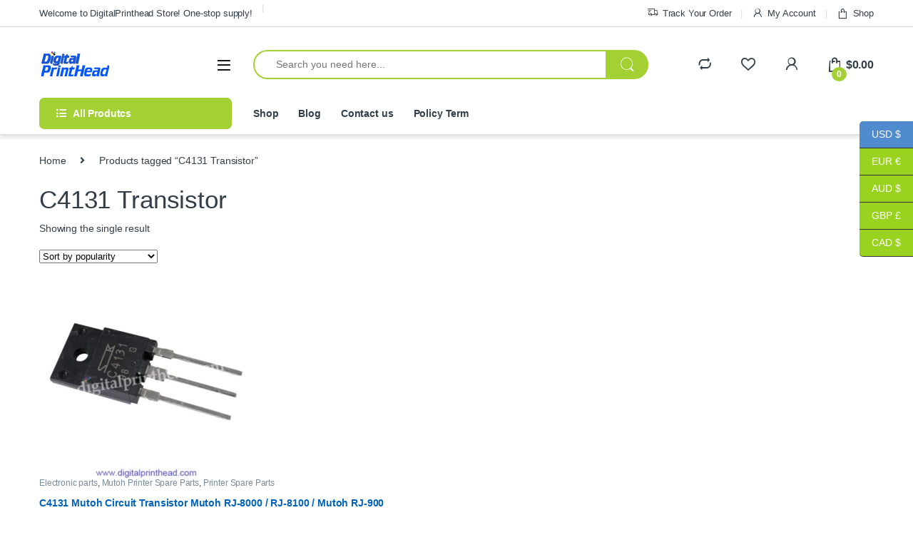

--- FILE ---
content_type: text/html; charset=UTF-8
request_url: https://www.digitalprinthead.com/product-tag/c4131-transistor/
body_size: 69045
content:
<!DOCTYPE html><html dir="ltr" lang="en-US" prefix="og: https://ogp.me/ns#"><head><script data-no-optimize="1">var litespeed_docref=sessionStorage.getItem("litespeed_docref");litespeed_docref&&(Object.defineProperty(document,"referrer",{get:function(){return litespeed_docref}}),sessionStorage.removeItem("litespeed_docref"));</script> <meta charset="UTF-8"><meta name="viewport" content="width=device-width, initial-scale=1"><link rel="profile" href="http://gmpg.org/xfn/11"><link rel="pingback" href="https://www.digitalprinthead.com/xmlrpc.php"> <script type="litespeed/javascript">document.documentElement.className=document.documentElement.className+' yes-js js_active js'</script> <title>C4131 Transistor - Buy Printhead &amp; Spare parts Online</title><style>img:is([sizes="auto" i], [sizes^="auto," i]) { contain-intrinsic-size: 3000px 1500px }</style><meta name="robots" content="max-image-preview:large" /><link rel="canonical" href="https://www.digitalprinthead.com/product-tag/c4131-transistor/" /><meta name="generator" content="All in One SEO (AIOSEO) 4.8.9" /> <script type="application/ld+json" class="aioseo-schema">{"@context":"https:\/\/schema.org","@graph":[{"@type":"BreadcrumbList","@id":"https:\/\/www.digitalprinthead.com\/product-tag\/c4131-transistor\/#breadcrumblist","itemListElement":[{"@type":"ListItem","@id":"https:\/\/www.digitalprinthead.com#listItem","position":1,"name":"Home","item":"https:\/\/www.digitalprinthead.com","nextItem":{"@type":"ListItem","@id":"https:\/\/www.digitalprinthead.com\/shop\/#listItem","name":"Shop"}},{"@type":"ListItem","@id":"https:\/\/www.digitalprinthead.com\/shop\/#listItem","position":2,"name":"Shop","item":"https:\/\/www.digitalprinthead.com\/shop\/","nextItem":{"@type":"ListItem","@id":"https:\/\/www.digitalprinthead.com\/product-tag\/c4131-transistor\/#listItem","name":"C4131 Transistor"},"previousItem":{"@type":"ListItem","@id":"https:\/\/www.digitalprinthead.com#listItem","name":"Home"}},{"@type":"ListItem","@id":"https:\/\/www.digitalprinthead.com\/product-tag\/c4131-transistor\/#listItem","position":3,"name":"C4131 Transistor","previousItem":{"@type":"ListItem","@id":"https:\/\/www.digitalprinthead.com\/shop\/#listItem","name":"Shop"}}]},{"@type":"CollectionPage","@id":"https:\/\/www.digitalprinthead.com\/product-tag\/c4131-transistor\/#collectionpage","url":"https:\/\/www.digitalprinthead.com\/product-tag\/c4131-transistor\/","name":"C4131 Transistor - Buy Printhead & Spare parts Online","inLanguage":"en-US","isPartOf":{"@id":"https:\/\/www.digitalprinthead.com\/#website"},"breadcrumb":{"@id":"https:\/\/www.digitalprinthead.com\/product-tag\/c4131-transistor\/#breadcrumblist"}},{"@type":"Organization","@id":"https:\/\/www.digitalprinthead.com\/#organization","name":"Buy Printhead & Spare parts Online","description":"xaar 1002\/1003,epson dx4\/dx5\/dx6\/dx7\/dx8\/dx10, toshiba, ricoh, konica, mimaki, mutoh, roland,","url":"https:\/\/www.digitalprinthead.com\/","logo":{"@type":"ImageObject","url":"8652","@id":"https:\/\/www.digitalprinthead.com\/product-tag\/c4131-transistor\/#organizationLogo"},"image":{"@id":"https:\/\/www.digitalprinthead.com\/product-tag\/c4131-transistor\/#organizationLogo"}},{"@type":"WebSite","@id":"https:\/\/www.digitalprinthead.com\/#website","url":"https:\/\/www.digitalprinthead.com\/","name":"Buy Printhead & Spare parts from really source","description":"xaar 1002\/1003,epson dx4\/dx5\/dx6\/dx7\/dx8\/dx10, toshiba, ricoh, konica, mimaki, mutoh, roland,","inLanguage":"en-US","publisher":{"@id":"https:\/\/www.digitalprinthead.com\/#organization"}}]}</script> <link rel='dns-prefetch' href='//a.trstplse.com' /><link rel='dns-prefetch' href='//fonts.googleapis.com' /><link rel="alternate" type="application/rss+xml" title="Buy Printhead &amp; Spare parts Online &raquo; Feed" href="https://www.digitalprinthead.com/feed/" /><link rel="alternate" type="application/rss+xml" title="Buy Printhead &amp; Spare parts Online &raquo; Comments Feed" href="https://www.digitalprinthead.com/comments/feed/" /><link rel="alternate" type="application/rss+xml" title="Buy Printhead &amp; Spare parts Online &raquo; C4131 Transistor Tag Feed" href="https://www.digitalprinthead.com/product-tag/c4131-transistor/feed/" /><style id="litespeed-ccss">ul{box-sizing:border-box}:root{--wp--preset--font-size--normal:16px;--wp--preset--font-size--huge:42px}.screen-reader-text{border:0;clip:rect(1px,1px,1px,1px);clip-path:inset(50%);height:1px;margin:-1px;overflow:hidden;padding:0;position:absolute;width:1px;word-wrap:normal!important}:root{--wp--preset--aspect-ratio--square:1;--wp--preset--aspect-ratio--4-3:4/3;--wp--preset--aspect-ratio--3-4:3/4;--wp--preset--aspect-ratio--3-2:3/2;--wp--preset--aspect-ratio--2-3:2/3;--wp--preset--aspect-ratio--16-9:16/9;--wp--preset--aspect-ratio--9-16:9/16;--wp--preset--color--black:#000;--wp--preset--color--cyan-bluish-gray:#abb8c3;--wp--preset--color--white:#fff;--wp--preset--color--pale-pink:#f78da7;--wp--preset--color--vivid-red:#cf2e2e;--wp--preset--color--luminous-vivid-orange:#ff6900;--wp--preset--color--luminous-vivid-amber:#fcb900;--wp--preset--color--light-green-cyan:#7bdcb5;--wp--preset--color--vivid-green-cyan:#00d084;--wp--preset--color--pale-cyan-blue:#8ed1fc;--wp--preset--color--vivid-cyan-blue:#0693e3;--wp--preset--color--vivid-purple:#9b51e0;--wp--preset--gradient--vivid-cyan-blue-to-vivid-purple:linear-gradient(135deg,rgba(6,147,227,1) 0%,#9b51e0 100%);--wp--preset--gradient--light-green-cyan-to-vivid-green-cyan:linear-gradient(135deg,#7adcb4 0%,#00d082 100%);--wp--preset--gradient--luminous-vivid-amber-to-luminous-vivid-orange:linear-gradient(135deg,rgba(252,185,0,1) 0%,rgba(255,105,0,1) 100%);--wp--preset--gradient--luminous-vivid-orange-to-vivid-red:linear-gradient(135deg,rgba(255,105,0,1) 0%,#cf2e2e 100%);--wp--preset--gradient--very-light-gray-to-cyan-bluish-gray:linear-gradient(135deg,#eee 0%,#a9b8c3 100%);--wp--preset--gradient--cool-to-warm-spectrum:linear-gradient(135deg,#4aeadc 0%,#9778d1 20%,#cf2aba 40%,#ee2c82 60%,#fb6962 80%,#fef84c 100%);--wp--preset--gradient--blush-light-purple:linear-gradient(135deg,#ffceec 0%,#9896f0 100%);--wp--preset--gradient--blush-bordeaux:linear-gradient(135deg,#fecda5 0%,#fe2d2d 50%,#6b003e 100%);--wp--preset--gradient--luminous-dusk:linear-gradient(135deg,#ffcb70 0%,#c751c0 50%,#4158d0 100%);--wp--preset--gradient--pale-ocean:linear-gradient(135deg,#fff5cb 0%,#b6e3d4 50%,#33a7b5 100%);--wp--preset--gradient--electric-grass:linear-gradient(135deg,#caf880 0%,#71ce7e 100%);--wp--preset--gradient--midnight:linear-gradient(135deg,#020381 0%,#2874fc 100%);--wp--preset--font-size--small:13px;--wp--preset--font-size--medium:20px;--wp--preset--font-size--large:36px;--wp--preset--font-size--x-large:42px;--wp--preset--font-family--inter:"Inter",sans-serif;--wp--preset--font-family--cardo:Cardo;--wp--preset--spacing--20:.44rem;--wp--preset--spacing--30:.67rem;--wp--preset--spacing--40:1rem;--wp--preset--spacing--50:1.5rem;--wp--preset--spacing--60:2.25rem;--wp--preset--spacing--70:3.38rem;--wp--preset--spacing--80:5.06rem;--wp--preset--shadow--natural:6px 6px 9px rgba(0,0,0,.2);--wp--preset--shadow--deep:12px 12px 50px rgba(0,0,0,.4);--wp--preset--shadow--sharp:6px 6px 0px rgba(0,0,0,.2);--wp--preset--shadow--outlined:6px 6px 0px -3px rgba(255,255,255,1),6px 6px rgba(0,0,0,1);--wp--preset--shadow--crisp:6px 6px 0px rgba(0,0,0,1)}.fa,.fas,.fab{-moz-osx-font-smoothing:grayscale;-webkit-font-smoothing:antialiased;display:inline-block;font-style:normal;font-variant:normal;text-rendering:auto;line-height:1}.fa-angle-right:before{content:"\f105"}.fa-facebook:before{content:"\f09a"}.fa-instagram:before{content:"\f16d"}.fa-list-ul:before{content:"\f0ca"}.fa-sliders-h:before{content:"\f1de"}.fa-whatsapp:before{content:"\f232"}.sr-only{border:0;clip:rect(0,0,0,0);height:1px;margin:-1px;overflow:hidden;padding:0;position:absolute;width:1px}.fab{font-family:'Font Awesome 5 Brands'}.fa,.fas{font-family:'Font Awesome 5 Free';font-weight:900}.weglot-flags.en>a:before,.weglot-flags.en>span:before{background-position:-1920px 0!important}.weglot-flags.fr>a:before{background-position:-2520px 0!important}.weglot-flags.de>a:before{background-position:-2490px 0!important}.weglot-flags.pt>a:before{background-position:-1740px 0!important}.weglot-flags.es>a:before{background-position:-480px 0!important}.country-selector{z-index:9999;text-align:left;position:relative;display:inline-block;width:auto}.country-selector a{padding:0 10px;outline:none;text-decoration:none;float:none!important;white-space:nowrap;font-weight:400;color:#000;-webkit-touch-callout:none}.country-selector ul{padding:0;z-index:1010;list-style:none;margin:0}.country-selector li{margin:0;padding:0}.country-selector.weglot-dropdown{background-color:#fff}.country-selector.weglot-dropdown a,.country-selector.weglot-dropdown span{display:block;height:37px;line-height:36px;font-size:13px;padding:0 10px;width:100%;-webkit-box-sizing:border-box;box-sizing:border-box;font-weight:400}.country-selector.weglot-dropdown .wgcurrent{border:1px solid #e0e0e0;list-style:none;display:block;margin:0}.country-selector.weglot-dropdown .wgcurrent span{padding-right:60px}.country-selector.weglot-dropdown .wgcurrent:after{display:inline-block;position:absolute;top:17px;right:8px;width:13px;height:7px;-ms-interpolation-mode:nearest-neighbor;image-rendering:-webkit-optimize-contrast;image-rendering:-o-pixelated;image-rendering:pixelated;background:url("/wp-content/plugins/weglot/dist/images/wgarrowdown.png") no-repeat;content:"";-webkit-transform:rotate(-90deg);-ms-transform:rotate(-90deg);transform:rotate(-90deg)}.country-selector.weglot-dropdown ul{position:absolute;min-width:100%;border:1px solid #ebeef0;background:#fff;left:0;top:initial;-webkit-box-sizing:border-box;box-sizing:border-box;display:none;padding:0}.country-selector.weglot-dropdown li{width:100%}.country-selector input{display:none!important}.weglot-flags>a:before,.weglot-flags>span.wglanguage-name:before{background-image:url("/wp-content/plugins/weglot/dist/images/rect_mate.png");-webkit-background-size:auto 20px!important;background-size:auto 20px!important;border-radius:0!important;width:30px!important;height:20px!important;content:"";vertical-align:middle;margin-right:10px;display:inline-block;overflow:hidden}.weglot-flags>a span:before{background-image:none!important;display:none!important}.weglot-flags.flag-0.de>a:before{background-image:url("https://cdn.weglot.com/flags/rectangle_mat/de.svg");background-position:unset!important;width:27px!important}.weglot-flags.flag-0.en>a:before,.weglot-flags.flag-0.en>span:before{background-image:url("https://cdn.weglot.com/flags/rectangle_mat/gb.svg");background-position:unset!important;width:27px!important}.weglot-flags.flag-0.es>a:before{background-image:url("https://cdn.weglot.com/flags/rectangle_mat/es.svg");background-position:unset!important;width:27px!important}.weglot-flags.flag-0.fr>a:before{background-image:url("https://cdn.weglot.com/flags/rectangle_mat/fr.svg");background-position:unset!important;width:27px!important}.weglot-flags.flag-0.fr>a:before{background-image:url("https://cdn.weglot.com/flags/rectangle_mat/fr.svg");background-position:unset!important;width:27px!important}.weglot-flags.flag-0.pt>a:before{background-image:url("https://cdn.weglot.com/flags/rectangle_mat/pt.svg");background-position:unset!important;width:27px!important}.weglot-flags.flag-0>a:before,.weglot-flags.flag-0>span:before{background-position:unset!important;width:27px!important}.ec{display:inline-block;font:normal normal normal 14px/1 font-electro;font-size:inherit;text-rendering:auto;vertical-align:middle;-webkit-font-smoothing:antialiased;-moz-osx-font-smoothing:grayscale}.ec-favorites:before{content:""}.ec-search:before{content:"d"}.ec-shopping-bag:before{content:"e"}.ec-user:before{content:""}.ec-close-remove:before{content:""}.ec-transport:before{content:""}.ec-menu:before{content:"\e908"}.fa{font-family:var(--fa-style-family,"Font Awesome 6 Free");font-weight:var(--fa-style,900)}.fa,.fab,.fas{-moz-osx-font-smoothing:grayscale;-webkit-font-smoothing:antialiased;display:var(--fa-display,inline-block);font-style:normal;font-variant:normal;line-height:1;text-rendering:auto}.fas{font-family:"Font Awesome 6 Free"}.fab{font-family:"Font Awesome 6 Brands"}.fa-angle-right:before{content:"\f105"}.fa-sliders-h:before{content:"\f1de"}.fa-list-ul:before{content:"\f0ca"}.sr-only{position:absolute;width:1px;height:1px;padding:0;margin:-1px;overflow:hidden;clip:rect(0,0,0,0);white-space:nowrap;border-width:0}:host,:root{--fa-style-family-brands:"Font Awesome 6 Brands";--fa-font-brands:normal 400 1em/1 "Font Awesome 6 Brands"}.fab{font-weight:400}.fa-instagram:before{content:"\f16d"}.fa-facebook:before{content:"\f09a"}.fa-whatsapp:before{content:"\f232"}:host,:root{--fa-font-regular:normal 400 1em/1 "Font Awesome 6 Free"}:host,:root{--fa-style-family-classic:"Font Awesome 6 Free";--fa-font-solid:normal 900 1em/1 "Font Awesome 6 Free"}.fas{font-weight:900}:root{--bs-blue:#0d6efd;--bs-indigo:#6610f2;--bs-purple:#6f42c1;--bs-pink:#d63384;--bs-red:#dc3545;--bs-orange:#fd7e14;--bs-yellow:#fed700;--bs-green:#198754;--bs-teal:#20c997;--bs-cyan:#0dcaf0;--bs-white:#fff;--bs-gray:#6c757d;--bs-ec-dark:#181818;--bs-ec-dark-body:#d9d9d9;--bs-primary:#fed700;--bs-ec-primary:#fed700;--bs-ec-primary-d:#e7c400;--bs-secondary:#6c757d;--bs-success:#198754;--bs-info:#0dcaf0;--bs-warning:#fed700;--bs-danger:#dc3545;--bs-light:#f8f9fa;--bs-dark:#333e48;--bs-font-sans-serif:"Inter","Open Sans","HelveticaNeue-Light","Helvetica Neue Light","Helvetica Neue",Helvetica,Arial,"Lucida Grande",sans-serif;--bs-font-monospace:SFMono-Regular,Menlo,Monaco,Consolas,"Liberation Mono","Courier New",monospace;--bs-gradient:linear-gradient(180deg,rgba(255,255,255,.15),rgba(255,255,255,0))}*,:after,:before{box-sizing:border-box}@media (prefers-reduced-motion:no-preference){:root{scroll-behavior:smooth}}body{margin:0;font-family:var(--bs-font-sans-serif);font-size:.875rem;font-weight:400;line-height:1.714;color:#333e48;background-color:#fff;-webkit-text-size-adjust:100%}h2,h4{margin-top:0;margin-bottom:.5rem;font-weight:500;line-height:1.2}h2{font-size:calc(1.3rem + .6vw)}@media (min-width:1200px){h2{font-size:1.75rem}}h4{font-size:calc(1.25625rem + .075vw)}@media (min-width:1200px){h4{font-size:1.3125rem}}p{margin-top:0;margin-bottom:1rem}ul{padding-left:2rem}ul{margin-top:0;margin-bottom:1rem}ul ul{margin-bottom:0}a{color:#333e48;text-decoration:none}img{vertical-align:middle}label{display:inline-block}button{border-radius:0}button,input,textarea{margin:0;font-family:inherit;font-size:inherit;line-height:inherit}button{text-transform:none}[type=button],[type=submit],button{-webkit-appearance:button}::-moz-focus-inner{padding:0;border-style:none}textarea{resize:vertical}::-webkit-datetime-edit-day-field,::-webkit-datetime-edit-fields-wrapper,::-webkit-datetime-edit-hour-field,::-webkit-datetime-edit-minute,::-webkit-datetime-edit-month-field,::-webkit-datetime-edit-text,::-webkit-datetime-edit-year-field{padding:0}::-webkit-inner-spin-button{height:auto}[type=search]{outline-offset:-2px;-webkit-appearance:textfield}::-webkit-search-decoration{-webkit-appearance:none}::-webkit-color-swatch-wrapper{padding:0}::file-selector-button{font:inherit}::-webkit-file-upload-button{font:inherit;-webkit-appearance:button}.list-unstyled{padding-left:0;list-style:none}.container{width:100%;padding-right:var(--bs-gutter-x,.9375rem);padding-left:var(--bs-gutter-x,.9375rem);margin-right:auto;margin-left:auto}@media (min-width:576px){.container{max-width:540px}}@media (min-width:768px){.container{max-width:720px}}@media (min-width:992px){.container{max-width:960px}}@media (min-width:1200px){.container{max-width:1200px}}@media (min-width:1480px){.container{max-width:1430px}}.row{--bs-gutter-x:1.875rem;--bs-gutter-y:0;display:flex;flex-wrap:wrap;margin-top:calc(var(--bs-gutter-y)*-1);margin-right:calc(var(--bs-gutter-x)*-.5);margin-left:calc(var(--bs-gutter-x)*-.5)}.row>*{flex-shrink:0;width:100%;max-width:100%;padding-right:calc(var(--bs-gutter-x)*.5);padding-left:calc(var(--bs-gutter-x)*.5);margin-top:var(--bs-gutter-y)}.col{flex:1 0 0%}.col-auto{flex:0 0 auto;width:auto}.form-control,input[type=email],input[type=search],textarea{display:block;width:100%;padding:.594rem 1rem;font-size:.875rem;font-weight:400;line-height:1.714;color:#333e48;background-color:#fff;background-clip:padding-box;border:1px solid #ddd;appearance:none;border-radius:1.375rem;box-shadow:0}.form-control::-webkit-date-and-time-value,input[type=email]::-webkit-date-and-time-value,input[type=search]::-webkit-date-and-time-value,textarea::-webkit-date-and-time-value{height:1.714em}.form-control::-webkit-file-upload-button,input[type=email]::-webkit-file-upload-button,input[type=search]::-webkit-file-upload-button,textarea::-webkit-file-upload-button{padding:.594rem 1rem;margin:-.594rem -1rem;margin-inline-end:1rem;color:#333e48;background-color:#e9ecef;border-color:inherit;border-style:solid;border-width:0;border-inline-end-width:1px;border-radius:0}textarea{min-height:calc(1.714em + (1.188rem + 2px))}.input-group{position:relative;display:flex;flex-wrap:wrap;align-items:stretch;width:100%}.input-group .btn,.input-group button{position:relative;z-index:2}.input-group:not(.has-validation)>:not(:last-child):not(.dropdown-toggle):not(.dropdown-menu){border-top-right-radius:0;border-bottom-right-radius:0}.input-group>:not(:first-child):not(.dropdown-menu):not(.valid-tooltip):not(.valid-feedback):not(.invalid-tooltip):not(.invalid-feedback){margin-left:-1px;border-top-left-radius:0;border-bottom-left-radius:0}.btn,button{display:inline-block;font-weight:400;line-height:1.714;color:#333e48;text-align:center;vertical-align:middle;background-color:transparent;border:1px solid transparent;padding:.594rem 1rem;font-size:.875rem;border-radius:1.375rem}.btn-secondary{color:#fff;background-color:#6c757d;border-color:#6c757d;box-shadow:0 0 0 rgba(255,255,255,0)}.dropdown{position:relative}.dropdown-toggle{white-space:nowrap}.dropdown-toggle:after{display:inline-block;margin-left:8px;vertical-align:-.125em;content:"";border-top:.3em solid;border-right:.3em solid transparent;border-bottom:0;border-left:.3em solid transparent}.dropdown-menu{position:absolute;z-index:1000;display:none;min-width:12.5rem;padding:.5rem 0;margin:0;font-size:.875rem;color:#333e48;text-align:left;list-style:none;background-color:#fff;background-clip:padding-box;border:1px solid rgba(0,0,0,.15);border-radius:7px;box-shadow:0 .125rem .312rem rgba(0,0,0,.28)}.dropdown-menu>li>a{display:block;width:100%;padding:.25rem 1.42rem;clear:both;font-weight:400;color:#333e48;text-align:inherit;white-space:nowrap;background-color:transparent;border:0}.nav{display:flex;flex-wrap:wrap;padding-left:0;margin-bottom:0;list-style:none}.navbar-toggler{padding:.25rem .75rem;font-size:1.09375rem;line-height:1;background-color:transparent;border:1px solid transparent;border-radius:1.375rem}.clearfix:after{display:block;clear:both;content:""}.screen-reader-text,.visually-hidden{position:absolute!important;width:1px!important;height:1px!important;padding:0!important;margin:-1px!important;overflow:hidden!important;clip:rect(0,0,0,0)!important;white-space:nowrap!important;border:0!important}.float-start{float:left!important}.float-end{float:right!important}.d-flex{display:flex!important}.d-none{display:none!important}.position-relative{position:relative!important}.w-100{width:100%!important}.justify-content-end{justify-content:flex-end!important}.justify-content-center{justify-content:center!important}.justify-content-between{justify-content:space-between!important}.align-items-center{align-items:center!important}.mb-0{margin-bottom:0!important}.pt-3{padding-top:1rem!important}.text-center{text-align:center!important}@media (min-width:992px){.d-lg-none{display:none!important}}@media (min-width:1200px){.d-xl-block{display:block!important}.d-xl-none{display:none!important}}:focus{outline:transparent}img{max-width:100%;height:auto}body{letter-spacing:-.01em;-webkit-font-smoothing:antialiased;text-rendering:optimizeLegibility;word-wrap:break-word;position:relative}.site-content{margin-bottom:2.857em}.border-bottom-0-last-child li:last-child{border-bottom:0!important}@media (max-width:767.98px){#content{margin-bottom:5.714em}}@media (min-width:1200px){body .sidebar{flex:0 0 auto;width:25%}}@media (min-width:1480px){body .sidebar{flex:0 0 auto;width:300px}}@media (max-width:1199.98px){.site-content .sidebar{background-color:#fff;position:fixed;top:0;height:100%;overflow-y:scroll;-webkit-overflow-scrolling:touch;z-index:999;padding-top:20px;opacity:0;visibility:hidden}#sidebar>aside{width:100%}}@media (max-width:767.98px){.site-content .sidebar{left:-280px;width:280px}}@media (min-width:768px) and (max-width:1199.98px){.site-content .sidebar{left:-350px;width:350px}}.btn:not([class*=btn-]):not(.single_add_to_cart_button):not(.wc-forward):not(.navbar-toggler):not(.add_to_cart_button):not(.product_type_simple):not(.owl-dot):not(.owl-next):not(.owl-prev):not([name=apply_coupon]):not(.wpforms-submit):not(.navbar-toggle-close),button:not([class*=btn-]):not(.single_add_to_cart_button):not(.wc-forward):not(.navbar-toggler):not(.add_to_cart_button):not(.product_type_simple):not(.owl-dot):not(.owl-next):not(.owl-prev):not([name=apply_coupon]):not(.wpforms-submit):not(.navbar-toggle-close){background-color:#efecec;border-color:#efecec;color:#333e48}.dropdown-menu{border-width:2px 0 0;border-top-left-radius:0;border-top-right-radius:0;transform:none!important;top:100%!important}.dropdown .dropdown-toggle[data-bs-toggle=dropdown]:not([data-hover=dropdown])+.dropdown-menu,.dropdown .dropdown-toggle[data-hover=dropdown]+.dropdown-menu{display:block;visibility:hidden;opacity:0;transform:translateY(-10px)!important}.dropdown-toggle:after{content:"\f107";border-width:0;-webkit-font-smoothing:antialiased;-moz-osx-font-smoothing:grayscale;display:inline-block;font-style:normal;font-variant:normal;font-weight:400;line-height:1;vertical-align:-.125em;font-family:'Font Awesome 6 Free';font-weight:900}form{margin-bottom:0}label{font-size:1em;line-height:1.286em;font-weight:700;margin-bottom:.857em}:root{--bs-blue:#0d6efd;--bs-indigo:#6610f2;--bs-purple:#6f42c1;--bs-pink:#d63384;--bs-red:#dc3545;--bs-orange:#fd7e14;--bs-yellow:#fed700;--bs-green:#198754;--bs-teal:#20c997;--bs-cyan:#0dcaf0;--bs-white:#fff;--bs-gray:#6c757d;--bs-ec-dark:#181818;--bs-ec-dark-body:#d9d9d9;--bs-primary:#fed700;--bs-ec-primary:#fed700;--bs-ec-primary-d:#e7c400;--bs-secondary:#6c757d;--bs-success:#198754;--bs-info:#0dcaf0;--bs-warning:#fed700;--bs-danger:#dc3545;--bs-light:#f8f9fa;--bs-dark:#333e48;--bs-font-sans-serif:"Inter","Open Sans","HelveticaNeue-Light","Helvetica Neue Light","Helvetica Neue",Helvetica,Arial,"Lucida Grande",sans-serif;--bs-font-monospace:SFMono-Regular,Menlo,Monaco,Consolas,"Liberation Mono","Courier New",monospace;--bs-gradient:linear-gradient(180deg,rgba(255,255,255,.15),rgba(255,255,255,0))}.handheld-footer{background-color:#f2f2f2}.handheld-footer .handheld-widget-menu{margin-bottom:30px}.handheld-footer .handheld-widget-menu .columns{background:#fff;margin-bottom:10px;border-radius:7px}.handheld-footer .handheld-widget-menu .widget-title{font-size:16px;font-weight:600;padding:15px 20px;margin-bottom:0;position:relative}.handheld-footer .handheld-widget-menu .widget-title:after{position:absolute;content:'';font-family:font-electro;color:#333e48;right:20px}.handheld-footer .handheld-widget-menu ul{padding-left:0;list-style:none;padding:0 20px 20px;margin-bottom:0}.handheld-footer .handheld-widget-menu ul ul{padding:0 10px}.handheld-footer .handheld-widget-menu ul li{margin-top:7px}.handheld-footer .handheld-widget-menu ul a{color:#0062bd}.handheld-footer .footer-social-icons{margin-bottom:0;font-size:26px}.handheld-footer .footer-social-icons .social-icons-color li{margin-bottom:20px;width:auto;padding:0}.handheld-footer .footer-social-icons .social-icons-color li a{padding:0 15px}.handheld-footer .handheld-footer-bar{background-color:#333e48}.handheld-footer .handheld-footer-bar .handheld-footer-bar-inner{width:100%;padding-right:var(--bs-gutter-x,.9375rem);padding-left:var(--bs-gutter-x,.9375rem);margin-right:auto;margin-left:auto;display:flex;justify-content:space-between;padding-top:20px;padding-bottom:20px;flex-direction:column;align-items:center}.handheld-footer .handheld-footer-bar .footer-logo{width:auto;align-self:center}.handheld-footer .handheld-footer-bar .footer-call-us{margin-bottom:0;max-width:180px;width:auto;text-align:center}.handheld-footer .handheld-footer-bar .footer-call-us .call-us-text{font-size:13px;color:#fff;font-weight:400}.handheld-footer .handheld-footer-bar .footer-call-us .call-us-number{font-size:20px;color:#fff}.footer-bottom-widgets ul>li>a{font-size:1em}.footer-logo{margin-bottom:1.55em}.footer-call-us{margin-bottom:3em}.footer-call-us .call-us-text{font-weight:100;font-size:.929em;display:block;line-height:1.429em}.footer-call-us .call-us-number{font-size:1.571em;display:block;line-height:1.429em}.footer-social-icons{margin-bottom:3em}.footer-social-icons .social-icons>li+li a{margin-top:6px;margin-left:26px}.footer-social-icons .social-icons a{color:#7c7c7c;font-size:1.571em}@media (max-width:991.98px){.social-icons .fa-whatsapp.mobile,.social-icons-color .fa-whatsapp.mobile{display:block}.social-icons-color .fa-whatsapp.desktop{display:none}}@media (min-width:1200px){.social-icons .fa-whatsapp.mobile,.social-icons-color .fa-whatsapp.mobile{display:none}}.social-icons-color .fa-whatsapp{color:#4fce5d}.social-icons-color .fa-instagram{color:#f25a00}.top-bar{border-bottom:1px solid #ddd}.top-bar .nav>li>a{padding:.58em 0;display:inline-block}.top-bar .dropdown-menu{margin-top:0}.top-bar .nav-inline .menu-item{font-size:.929em}.top-bar .nav-inline>.menu-item+.menu-item:before{content:'|';color:#ddd;display:inline-block;margin:0 1em}.top-bar .nav-inline .menu-item>a i{margin-right:6px;font-size:1rem}.navbar-search .input-group{height:41px}.navbar-search .input-group>div{height:100%}.navbar-search .btn,.navbar-search .form-control,.navbar-search button{border-width:2px;border-style:solid}.navbar-search .form-control{border-right-width:0}.navbar-search .input-search-field{display:flex;flex-grow:1;flex-basis:0}.navbar-search .form-control{padding:.3em 2.134em;border-top-right-radius:0;border-bottom-right-radius:0}.navbar-search .btn,.navbar-search button{border-top-left-radius:0;border-bottom-left-radius:0;height:100%;padding:.34em 1rem;color:#333e48}.navbar-search .btn i.ec,.navbar-search button i.ec{font-size:1.5rem;line-height:1.26}.dropdown-menu-mini-cart{width:332px;left:auto!important;right:0;padding:2em 2em 1.2em;top:120%!important}.dropdown-menu-mini-cart .woocommerce-mini-cart__empty-message{margin-bottom:0;padding:0 30px 10px}.site-header .dropdown-menu-mini-cart{right:0!important;padding:2em 0 1.2em}.header-icon{margin-left:2.714em}.header-icon>a{line-height:2.53em;font-size:1.142em;font-weight:700}.header-icon>a i{line-height:.9em;font-size:1.429em}.header-icon .header-icon-counter{bottom:-3px;left:7px;position:absolute}.header-icon__cart .dropdown-toggle:after,.header-icon__user-account .dropdown-toggle:after{display:none}.header-icon__cart a{display:block}.header-icon__cart:after{content:"";background-color:transparent;width:100%;height:60px;position:absolute;top:0;bottom:0;right:0;left:0;z-index:-1}.header-icon-counter{font-size:.75em;line-height:1.75em;font-weight:700;width:1.75em;text-align:center;border-radius:50%;display:inline-block}.yamm .dropdown-menu{left:auto}.departments-menu-v2 .dropdown{width:100%;height:100%}.departments-menu-v2 .yamm .dropdown:not(.yamm-fw):not(.yamm-hw):not(.yamm-tfw){position:static}.departments-menu-v2 .departments-menu-v2-title+.dropdown-menu{border:2px solid transparent;border-top:none;width:100%;margin:0;border-radius:0;border-bottom-left-radius:.5em;border-bottom-right-radius:.5em;padding:.5em 0;box-shadow:none;min-width:270px;top:100%!important}.departments-menu-v2 .departments-menu-v2-title+.dropdown-menu>li{padding:0 1em}.departments-menu-v2 .departments-menu-v2-title+.dropdown-menu>li>a{padding:6.5px 0 6.5px 5px;line-height:1.5;white-space:normal;border-bottom:1px solid #ddd}.departments-menu-v2 .departments-menu-v2-title+.dropdown-menu>li:last-child>a{border-bottom:none}.departments-menu-v2 .departments-menu-v2-title+.dropdown-menu li.menu-item-has-children .menu-item{padding:0 1em}.departments-menu-v2 .departments-menu-v2-title+.dropdown-menu li.menu-item-has-children>a{position:relative}.departments-menu-v2 .departments-menu-v2-title+.dropdown-menu li.menu-item-has-children>a:after{font-family:font-electro;border-top:none;border-left:none;border-right:none;width:auto;height:auto;content:'';color:#aeaeae;font-size:1em;line-height:1;margin-left:8px;margin-right:0;position:absolute;right:4px;top:50%;transform:translateY(-50%);margin-top:2px}.departments-menu-v2 .departments-menu-v2-title+.dropdown-menu li.menu-item-has-children .dropdown-menu{left:calc(100% - 3px);top:-2px!important;border-radius:0;border:none;margin:0;bottom:auto;border-top:2px solid transparent;min-height:calc(100% + 4px);padding:1.7em 0;border-bottom-right-radius:.5em;box-shadow:none}.departments-menu-v2 .departments-menu-v2-title+.dropdown-menu li.menu-item-has-children .dropdown-menu a{white-space:normal}.departments-menu-v2:not(.animated-dropdown) .yamm .menu-item-has-children>.dropdown-menu{width:0;min-width:0;opacity:0;visibility:hidden}.departments-menu-v2-title{font-weight:700;font-size:1em;display:flex;height:100%;align-items:center;padding:0 calc(1.143em + 8px);border-radius:.5em}.departments-menu-v2-title .departments-menu-v2-icon{margin-right:9px}@media (min-width:1200px){.electro-navigation:not(.yes-home) .departments-menu-v2>.dropdown>.dropdown-menu{display:block;visibility:hidden;opacity:0;transform:translateY(-10px)!important}.electro-navigation:not(.yes-home) .departments-menu-v2>.dropdown>.dropdown-menu.yamm{box-shadow:0 2px 5px 0 rgba(0,0,0,.28)}}.secondary-nav{padding-left:0;margin-bottom:0;list-style:none;line-height:3.214em}.secondary-nav>.menu-item{display:inline-block}.secondary-nav>.menu-item>a{font-weight:700}.secondary-nav>.menu-item a{display:inline-block}.secondary-nav>.menu-item+.menu-item{margin-left:2em}.mobile-header-v1{padding:6px 0}.mobile-header-v1 .off-canvas-navigation-wrapper{max-width:75px;flex:0 0 75px}.mobile-header-v1 .header-logo{-webkit-box-flex:0;-ms-flex:0 0 auto;flex:0 0 auto;width:auto;max-width:none}.mobile-header-v1 .header-logo{margin-bottom:0;padding-left:0;text-align:left}.mobile-header-v1 .header-logo img{max-width:100px;height:100%}@media (min-width:1200px){.mobile-header-v1 .header-logo img{max-width:300px}}.mobile-header-v1 .handheld-header-links{flex-basis:0;flex-grow:1;max-width:100%}.mobile-header-v1 .handheld-header-links>ul{padding-left:0;list-style:none;display:flex;align-items:center;margin-bottom:0;justify-content:flex-end;line-height:1}.mobile-header-v1 .handheld-header-links>ul li>a{color:#515151;display:inline-block;font-size:22px;width:22px}.mobile-header-v1 .handheld-header-links>ul li>a:before{font-family:font-electro;text-indent:0;float:left}.mobile-header-v1 .handheld-header-links>ul li+li{margin-left:20px}.mobile-header-v1 .handheld-header-links .cart{margin-bottom:0}.mobile-header-v1 .handheld-header-links .cart a{position:relative}.mobile-header-v1 .handheld-header-links .cart .count{text-indent:0;float:left;position:absolute;top:9px;left:9px;font-size:10px;color:#fff;padding:2px 0;border-radius:50px;background-color:#333e48;width:20px;height:20px;text-align:center;font-weight:700}.mobile-header-v1 .site-search .widget.widget_product_search form{display:flex;border-radius:25px;position:relative}.mobile-header-v1 .site-search .widget.widget_product_search form input.search-field{font-size:14px;color:#919191;padding:.4em 1.5em;height:46px;border-width:0;outline:0;background-color:transparent;flex:0 1 100%}.mobile-header-v1 .site-search .widget.widget_product_search form button[type=submit]{background-color:transparent!important;font-size:0;display:flex;align-items:center;padding:0 10px;border-width:0;color:#000}.mobile-header-v1 .site-search .widget.widget_product_search form button[type=submit]:after{font-family:font-electro;content:"d";font-size:24px}.mobile-header-v1 .site-search{position:relative;z-index:2;padding-top:4px}.mobile-header-v1 .site-search>.woocommerce{margin:0}.mobile-header-v1 .site-search .widget.widget_product_search form button[type=submit]{padding:0 16px}.mobile-header-v1 .handheld-header-links>ul li.search{display:none}.mobile-header-v1{padding:11px 0 12px}.mobile-header-v1 .site-search .widget.widget_product_search form{position:relative;border:2px solid transparent}.header-v1 .masthead{padding:2.286em 0 1.857em}.header-v1 .electro-navigation .departments-menu-v2-title{line-height:3.214em}body:not(.home):not(.page-template-template-homepage-v8) .header-v1{border-bottom:1px solid #ddd;box-shadow:0 4px 5.88px .12px rgba(0,0,0,.12)}.header-logo-link{display:block}.navbar-toggle-close{display:none}.electro-navigation{margin-bottom:.5em}.electro-navigation .departments-menu-v2 .departments-menu-v2-title+.dropdown-menu{border-color:#fff}.electro-navigation .departments-menu-v2,.masthead .header-logo-area{min-width:300px;max-width:300px}.woocommerce-breadcrumb{padding:9px 15px;margin:0 -15px 1.6em;background-color:#f7f6f6;white-space:nowrap;overflow:scroll}@media (min-width:768px){.woocommerce-breadcrumb{background-color:transparent;padding:1.786em 0 1.6em;overflow:visible;margin:0}}.woocommerce-breadcrumb span.delimiter{margin:0 10px}@media (min-width:768px){.woocommerce-breadcrumb span.delimiter{margin:0 1.429em}}.woocommerce-breadcrumb span.delimiter+a{padding:.465em .929em;border-radius:.357em;display:inline-block}@media (min-width:768px){.woocommerce-breadcrumb span.delimiter+a{background-color:#f1f1f1}}.from{text-transform:uppercase;font-weight:300;display:block}@media (prefers-reduced-motion:no-preference){html{scroll-behavior:smooth}}.off-canvas-navigation{background-color:#333;position:fixed;top:0;left:-280px;width:280px;height:100vh;z-index:10000;overflow:hidden;overflow-y:auto;scrollbar-width:thin}.off-canvas-navigation::-webkit-scrollbar{background-color:#fff;width:6px}.off-canvas-navigation::-webkit-scrollbar-track{background-color:#fff}.off-canvas-navigation::-webkit-scrollbar-thumb{background-color:#cacaca;border-radius:16px;border-right:2px solid #fff}.off-canvas-navigation::-webkit-scrollbar-button{display:none}@media (min-width:768px){.off-canvas-navigation{left:-350px;width:350px}}.off-canvas-navigation .nav{display:block}.off-canvas-navigation .dropdown .dropdown-menu{width:100%!important;top:0}.off-canvas-navigation ul{list-style:none;margin:0;padding:0}.off-canvas-navigation ul li.menu-item-has-children .dropdown-toggle:after,.off-canvas-navigation ul li.menu-item-has-children>a:after{margin-left:auto}.off-canvas-navigation ul li a{display:flex;align-items:center;color:rgba(255,255,255,.7)}@media (max-width:575.98px){.off-canvas-navigation ul li a{flex-wrap:wrap}}.off-canvas-navigation ul li a,.off-canvas-navigation ul li>a{padding:0 1.387em;line-height:3.5em;border-bottom:1px solid #262626;text-decoration:none}.off-canvas-navigation ul li ul{border-radius:0}.off-canvas-navigation ul li ul:after,.off-canvas-navigation ul li ul:before{display:none;bottom:100%;right:20px;border:solid transparent;content:" ";height:0;width:0;position:absolute;border-color:rgba(72,72,72,0);border-bottom-color:#090b0c;border-width:7px;margin-left:-7px}.off-canvas-navigation ul .dropdown-menu{position:relative!important;background-color:#090b0c;width:100%;border:none;transform:none!important;visibility:visible;opacity:1}.off-canvas-navigation .dropdown-menu:not(.show){display:none!important}.off-canvas-navigation-wrapper .navbar-toggler,.off-canvas-navigation-wrapper button{color:#000;border:none}@media (min-width:1200px){.off-canvas-navigation-wrapper .navbar-toggler,.off-canvas-navigation-wrapper button{padding:0}}.off-canvas-navigation-wrapper .navbar-toggler{background-color:transparent}.off-canvas-navigation.light{background-color:#fdfcfc;border-right:1px solid #e3e9ef}.off-canvas-navigation.light ul li a{color:#4b566b!important;border-color:#e3e9ef}.off-canvas-navigation.light ul li .dropdown-toggle:after,.off-canvas-navigation.light ul li.menu-item-has-children>a:after{color:#4b566b}.off-canvas-navigation.light ul .dropdown-menu{background-color:#f6f4f4}.off-canvas-navigation.light ul li ul:after,.off-canvas-navigation.light ul li ul:before{display:none;border-bottom-color:#f6f4f4}.off-canvas-wrapper{backface-visibility:hidden;-webkit-overflow-scrolling:auto}.off-canvas-wrapper #page{overflow:hidden}.electro-overlay{position:fixed;top:0;left:0;width:100%;height:100%;z-index:1002;opacity:0;visibility:hidden;background-color:rgba(0,0,0,.7)}.sidebar .widget{margin-bottom:5.143em}.widget_product_categories ul li>a,.widget_product_categories ul li>span{padding:.571em 0 .643em;display:inline-block}.widget_product_categories ul li .count{font-size:.857em;color:#aaa}.widget_product_categories ul{list-style:none}.widget_product_categories .product-categories{padding:0!important;border:2px solid #ddd;border-radius:6px}.widget_product_categories ul li{border-top:1px solid #ddd}.widget_product_categories ul li:first-child{border:none}.widget_product_categories .product_cat>span{padding:1em 2em;border-bottom:1px solid #ddd;display:block}.widget_product_categories .product_cat>ul{padding:.929em}.widget_product_categories .category-single{padding:0!important}.widget_product_categories .category-single .show-all-cat>li,.widget_product_categories .category-single>li{border:none}.widget_product_categories .category-single .show-all-cat{padding:0}.widget_product_categories .category-single .show-all-cat .show-all-cat-dropdown{padding:1em 2em;border-bottom:1px solid #ddd;display:block}.widget_product_categories .category-single .show-all-cat .show-all-cat-dropdown+ul{padding:.929em}.widget_product_categories .category-single .show-all-cat .show-all-cat-dropdown+ul li:first-child{border:none}.widget_price_filter .price_slider{margin:30px 0 17px}.widget_price_filter .price_slider_amount .price_label{font-size:1em;line-height:1em;margin-bottom:29px}.widget_product_categories ul li>a,.widget_product_categories ul li>span{padding:.4em 0}.sidebar>.widget{margin-bottom:3.3em}.widget_product_categories .category-single .show-all-cat .show-all-cat-dropdown,.widget_product_categories .product_cat>span{padding:1.06em 2em}.widget_product_categories .product_cat>ul{padding:.5em .929em .5em}.widget_product_categories .category-single .show-all-cat{padding:0}.widget_price_filter .price_slider_amount .price_label .from{font-weight:400;display:inline-block}.products>.product .loop-product-categories{margin-bottom:.4em;font-size:.8em;line-height:1.05em;height:1.1em;display:block;overflow:hidden}.products>.product .loop-product-categories a{color:#768b9e}.products>.product .hover-area{display:none;border:none;position:relative;background-color:#fff}.products>.product .hover-area .action-buttons{width:100%;font-size:.929em;line-height:1.385em;display:flex;justify-content:space-around;align-items:center}.products>.product .hover-area .action-buttons a,.products>.product .hover-area .action-buttons div,.products>.product .hover-area .action-buttons span{margin:0;padding:0;color:#8598a9}.products>.product .hover-area .action-buttons>div{padding-top:.571em}@media (min-width:1200px){.products>.product .loop-product-categories{margin-bottom:1em;font-size:.857em;line-height:1.05em;height:1.05em}.products>.product .hover-area .action-buttons{flex-wrap:wrap}}ul.products[data-view=grid-extended] .product-loop-header .loop-product-categories,ul.products[data-view=grid-extended] .product-loop-header .woocommerce-loop-product__title{display:none}.woocommerce-loop-product__title{font-weight:700;overflow:hidden;font-size:.857em;line-height:1.167em;height:2.334em;color:#0062bd}@media (min-width:992px){.woocommerce-loop-product__title{font-size:1em;line-height:1.28572em;height:2.57144em}}@media (min-width:1200px){.shop-control-bar .handheld-sidebar-toggle{display:none}}.shop-control-bar .btn.sidebar-toggler,.shop-control-bar button.sidebar-toggler{padding:0;border-radius:0;background-color:transparent;border-width:0}.shop-control-bar .btn.sidebar-toggler span,.shop-control-bar button.sidebar-toggler span{padding-left:10px}ul.dropdown-menu-user-account{right:-50px!important;left:auto!important;top:100%!important}.register-sign-in-dropdown-inner{min-width:220px;text-align:center;font-size:12px;padding-left:21px;padding-right:21px}.register-sign-in-dropdown-inner p{margin:0}.register-sign-in-dropdown-inner .sign-in-action{padding:10px 0}.register-sign-in-dropdown-inner .register{border-top:1px solid #ebebeb;padding:10px 0}.sign-in-button{display:inline-block;text-align:center;white-space:nowrap;vertical-align:middle;border:1px solid transparent;padding:.375rem .75rem;font-size:1rem;line-height:1.5;border-radius:.25rem;padding:.25em .5em;font-size:12px;line-height:1.5;border-radius:4px;font-weight:600}.fa{font-family:var(--fa-style-family,"Font Awesome 6 Free");font-weight:var(--fa-style,900)}.fa,.fab,.fas{-moz-osx-font-smoothing:grayscale;-webkit-font-smoothing:antialiased;display:var(--fa-display,inline-block);font-style:normal;font-variant:normal;line-height:1;text-rendering:auto}.fas{font-family:'Font Awesome 6 Free'}.fab{font-family:'Font Awesome 6 Brands'}.fa-angle-right:before{content:"\f105"}.fa-sliders-h:before{content:"\f1de"}.fa-list-ul:before{content:"\f0ca"}.sr-only{position:absolute;width:1px;height:1px;padding:0;margin:-1px;overflow:hidden;clip:rect(0,0,0,0);white-space:nowrap;border-width:0}div.wpforms-container-full .wpforms-form .wpforms-field-label{font-size:1em;line-height:1.286em;font-weight:700;margin-bottom:.857em}div.wpforms-container-full .wpforms-form input[type=email],div.wpforms-container-full .wpforms-form input[type=text],div.wpforms-container-full .wpforms-form textarea{padding:.857em 1.214em;background-color:transparent;color:#818181;line-height:1.286em;outline:0;border:0;-webkit-appearance:none;border-radius:1.571em;box-sizing:border-box;border-width:1px;border-style:solid;border-color:#ddd;height:44px;font-size:1em}div.wpforms-container-full .wpforms-form .wpforms-field{padding-bottom:1rem}div.wpforms-container-full .wpforms-form button[type=submit]{font-size:.875rem;font-weight:700;border-radius:50px;padding:1em 3em;border-width:0;display:inline-block}.departments-menu-v2 .departments-menu-v2-title+.dropdown-menu li.menu-item-has-children .dropdown-menu,.dropdown-menu-mini-cart,.dropdown-menu-user-account,.top-bar .nav-inline>.menu-item .dropdown-menu{border-top-color:var(--bs-ec-primary)}.departments-menu-v2-title,.header-icon-counter,.header-v1 .navbar-search .input-group .btn,.header-v1 .navbar-search .input-group button,div.wpforms-container-full .wpforms-form button[type=submit]{background-color:var(--bs-ec-primary)}.departments-menu-v2 .departments-menu-v2-title+.dropdown-menu,.header-v1 .navbar-search .input-group .btn,.header-v1 .navbar-search .input-group .form-control,.header-v1 .navbar-search .input-group button,.mobile-header-v1 .site-search .widget.widget_product_search form,div.wpforms-container-full .wpforms-form button[type=submit]{border-color:var(--bs-ec-primary)}.departments-menu-v2 .departments-menu-v2-title+.dropdown-menu li.menu-item-has-children .dropdown-menu,.dropdown-menu-mini-cart,.dropdown-menu-user-account,.top-bar .nav-inline>.menu-item .dropdown-menu{border-top-color:#a3d133}.departments-menu-v2-title,.header-icon-counter,.header-v1 .navbar-search .input-group .btn,div.wpforms-container-full .wpforms-form button[type=submit]{background-color:#a3d133}.departments-menu-v2 .departments-menu-v2-title+.dropdown-menu,.header-v1 .navbar-search .input-group .btn,.header-v1 .navbar-search .input-group .form-control,.mobile-header-v1 .site-search .widget.widget_product_search form,div.wpforms-container-full .wpforms-form button[type=submit]{border-color:#a3d133}.sign-in-button{color:#fff;background-color:#a3d133;border-color:#a3d133}.departments-menu-v2-title,.header-icon .header-icon-counter,.header-v1 .navbar-search .input-group .btn,div.wpforms-container-full .wpforms-form button[type=submit]{color:#fff}@media only screen and (min-width:1025px){.mobmenu-panel,.mobmenu,.mobmenu-left-panel{display:none!important}}@media only screen and (max-width:1024px){.mobmenul-container i{color:#fff}#mobmenuleft li a,#mobmenuleft li a:visited{color:#666}.mob-cancel-button{font-size:30px!important}.mobmenu-content #mobmenuleft .sub-menu{background-color:#3a3a3a;margin:0;color:#fff;width:100%;position:initial;height:100%}.mob-menu-left-bg-holder{opacity:1;background-attachment:fixed;background-position:center top;-webkit-background-size:cover;-moz-background-size:cover;background-size:cover}.mobmenu-content #mobmenuleft .sub-menu a{color:#fff}.mobmenul-container{top:10px;margin-left:5px;margin-top:0;height:50px;float:left}.mobmenur-container{top:10px;margin-right:5px;margin-top:0}.mob-menu-logo-holder{margin-top:0;text-align:center;margin-left:0;margin-right:0;height:50px}.mob-menu-header-holder{width:100%;background-color:#111;height:50px;position:fixed}body.mob-menu-slideout-over{padding-top:50px}.mobmenul-container,.mobmenur-container{position:absolute}.mobmenu-left-panel{background-color:#f7f7f7;width:270px}.mob-menu-slideout-over .mobmenu-panel{position:fixed;top:0;height:100%;overflow-y:auto;overflow-x:auto;z-index:10000;opacity:1}.mobmenu .headertext{color:#fff;text-decoration:none}.headertext span{position:initial;line-height:50px}body.mob-menu-slideout-over{overflow-x:hidden}.mobmenu-left-panel li a{padding-left:10%;padding-right:10%}.mobmenu-content li>.sub-menu li{padding-left:calc(10*1%)}.mobmenul-container i{line-height:30px;font-size:30px;float:left}.nav,.site-header{display:none!important}.mobmenu-left-panel .mob-cancel-button{color:#666}}.mob-menu-logo-holder>.headertext span{font-family:Arial,Helvetica,sans-serif;font-size:20px;font-weight:inherit;font-style:normal;letter-spacing:normal;text-transform:none}#mobmenuleft li a,#mobmenuleft li a:visited{font-family:Arial,Helvetica,sans-serif;font-size:inherit;font-weight:inherit;font-style:normal;line-height:1.5em;letter-spacing:normal;text-transform:none}[class^=mob-icon-]:before{font-family:"mobmenu";font-style:normal;font-weight:400;speak:none;display:inline-block;text-decoration:inherit;width:1em;margin-right:.2em;text-align:center;font-variant:normal;text-transform:none;line-height:1em;margin-left:.2em;-webkit-font-smoothing:antialiased;-moz-osx-font-smoothing:grayscale}.mob-icon-menu:before{content:'\e9d6'}.mob-icon-cancel-1:before{content:'\ecf2'}.mob-cancel-button{z-index:99999999!important;position:relative!important}.mob-menu-left-bg-holder{width:100%;height:100%;position:absolute;z-index:-50;background-repeat:no-repeat;top:0;left:0}.mobmenu-content .sub-menu{display:none;opacity:1}.mobmenur-container{position:absolute;right:0}.mob-cancel-button{display:none;z-index:99999999}.mobmenu-content li a{display:block;letter-spacing:1px;padding:10px 20px;text-decoration:none;font-size:14px}.mobmenu-left-alignment{-webkit-transform:translateX(-100%);-moz-transform:translateX(-100%);-ms-transform:translateX(-100%);-o-transform:translateX(-100%);transform:translateX(-100%)}.widget img{max-width:100%}#mobmenuleft{margin:0;padding:0}#mobmenuleft li>ul{display:none;left:15px;padding-left:0}.mobmenu-content li{list-style:none;visibility:visible;opacity:1;margin:0}.mob-menu-slideout-over .mobmenu-left-alignment{left:0}.mob-menu-header-holder{font-weight:700;top:0;right:0;color:#000;display:block;z-index:10000}.mobmenu-left-panel .mobmenu-left-bt{position:absolute;right:0;top:0;font-size:30px}.mobmenu-content{margin-top:45px;padding-bottom:120px;z-index:1;height:calc(100% - 45px);overflow:auto;padding-top:10px}.screen-reader-text{clip:rect(1px,1px,1px,1px);word-wrap:normal!important;border:0;clip-path:inset(50%);height:1px;margin:-1px;overflow:hidden;overflow-wrap:normal!important;padding:0;position:absolute!important;width:1px}.woocs_auto_switcher{width:200px;height:220px;position:fixed;margin-top:30px;margin:0;z-index:99999;list-style:none;margin:0;padding:0}.woocs_auto_switcher.right{right:0}.woocs_auto_switcher.right{width:inherit}.woocs_auto_switcher.right li{list-style:none}.woocs_auto_switcher li a{display:block;max-width:75px;font-size:14px;border-bottom:1px solid #333;color:#fff;-webkit-font-smoothing:antialiased;padding:7px;text-decoration:none;text-align:center}.woocs_auto_switcher li:first-child a{border-radius:0 5px 0 0}.woocs_auto_switcher li:last-child a{border-radius:0 0 5px}.woocs_auto_switcher.right li:first-child a{border-radius:5px 0 0}.woocs_auto_switcher.right li:last-child a{border-radius:0 0 0 5px}.woocs_auto_switcher li a span{;width:150px;display:inline-block;padding-right:9px;white-space:nowrap;height:40px;float:left;text-align:center;color:#fff;margin:-32px 78px;padding:8px;transform-origin:0;visibility:hidden;opacity:0;transform:rotateY(45deg);border-radius:5px}.woocs_auto_switcher.right li a span{float:right}.woocs_auto_switcher li span:after{content:'';display:block;width:0;height:0;position:absolute;left:-20px;top:10px;border:10px solid transparent;border-right:10px solid #222}.woocs_auto_switcher.right li span:after{right:-20px;left:initial;border-right:10px solid transparent;border-left:10px solid #222}.woocs_auto_switcher li a span div{display:table}.woocs_auto_switcher>li{margin-bottom:0!important}.woocs_auto_switcher{top:170px}.woocs_auto_switcher li a{background:#9ad31f}.woocs_auto_switcher li a.woocs_curr_curr{background:#508bce}.woocs_auto_switcher li a span{background:#508bce}.woocs_auto_switcher.right li a span:after{border-left:10px solid #508bce}:root{--iti-hover-color:rgba(0,0,0,.05);--iti-text-gray:#999;--iti-border-gray:#ccc;--iti-spacer-horizontal:8px;--iti-flag-height:15px;--iti-flag-width:20px;--iti-border-width:1px;--iti-arrow-height:4px;--iti-arrow-width:6px;--iti-triangle-border:calc(var(--iti-arrow-width)/2);--iti-arrow-padding:6px;--iti-arrow-color:#555;--iti-input-padding:6px;--iti-right-hand-selected-country-padding:calc(var(--iti-spacer-horizontal) + var(--iti-spacer-horizontal) + var(--iti-flag-width));--iti-selected-country-arrow-padding:calc(var(--iti-arrow-padding) + var(--iti-arrow-padding) + var(--iti-flag-width) + var(--iti-spacer-horizontal) + var(--iti-arrow-width) + var(--iti-input-padding));--iti-path-flags-1x:url("/wp-content/plugins/wpforms/assets/pro/css/fields/img/flags.png?1");--iti-path-flags-2x:url("/wp-content/plugins/wpforms/assets/pro/css/fields/img/flags@2x.png?1");--iti-path-globe-1x:url("/wp-content/plugins/wpforms/assets/pro/css/fields/img/globe.png");--iti-path-globe-2x:url("/wp-content/plugins/wpforms/assets/pro/css/fields/img/globe@2x.png");--iti-flag-sprite-width:5762px;--iti-flag-sprite-height:15px;--iti-mobile-popup-margin:30px}body,div.wpforms-container .wpforms-form,div.wpforms-container-full .wpforms-form{--iti-path-flags-1x:url("/wp-content/plugins/wpforms/assets/pro/images/vendor/intl-tel-input-flags.png?1");--iti-path-flags-2x:url("/wp-content/plugins/wpforms/assets/pro/images/vendor/intl-tel-input-flags@2x.png?1");--iti-path-globe-1x:url("/wp-content/plugins/wpforms/assets/pro/images/vendor/intl-tel-input-globe.png?1");--iti-path-globe-2x:url("/wp-content/plugins/wpforms/assets/pro/images/vendor/intl-tel-input-globe@2x.png?1")}div.wpforms-container-full,div.wpforms-container-full .wpforms-form *{background:0 0;border:0 none;border-radius:0;-webkit-border-radius:0;-moz-border-radius:0;float:none;font-size:100%;height:auto;letter-spacing:normal;list-style:none;outline:none;position:static;text-decoration:none;text-indent:0;text-shadow:none;text-transform:none;width:auto;visibility:visible;overflow:visible;margin:0;padding:0;box-sizing:border-box;-webkit-box-sizing:border-box;-moz-box-sizing:border-box;-webkit-box-shadow:none;-moz-box-shadow:none;-ms-box-shadow:none;-o-box-shadow:none;box-shadow:none}div.wpforms-container-full{margin-left:auto;margin-right:auto}div.wpforms-container-full .wpforms-form input,div.wpforms-container-full .wpforms-form label,div.wpforms-container-full .wpforms-form button,div.wpforms-container-full .wpforms-form textarea{margin:0;border:0;padding:0;display:inline-block;vertical-align:middle;background:0 0;height:auto;-webkit-box-sizing:border-box;-moz-box-sizing:border-box;box-sizing:border-box}div.wpforms-container-full .wpforms-form textarea{max-width:100%;width:100%}div.wpforms-container-full .wpforms-form textarea.wpforms-field-medium{height:120px}div.wpforms-container-full .wpforms-form input.wpforms-field-large{max-width:100%}div.wpforms-container-full .wpforms-form .wpforms-field{padding:10px 0;clear:both}div.wpforms-container-full .wpforms-form .wpforms-field-label{display:block;font-weight:700;font-size:16px;float:none;line-height:1.3;margin:0 0 4px;padding:0;word-break:break-word;word-wrap:break-word}div.wpforms-container-full .wpforms-form .wpforms-required-label{color:red;font-weight:400}div.wpforms-container-full .wpforms-form input[type=email],div.wpforms-container-full .wpforms-form input[type=tel],div.wpforms-container-full .wpforms-form input[type=text],div.wpforms-container-full .wpforms-form textarea{background-color:#fff;box-sizing:border-box;border-radius:2px;color:#333;-webkit-box-sizing:border-box;-moz-box-sizing:border-box;display:block;float:none;font-size:16px;font-family:inherit;border:1px solid #ccc;padding:6px 10px;height:38px;width:100%;line-height:1.3}div.wpforms-container-full .wpforms-form textarea{min-height:38px;resize:vertical}div.wpforms-container-full .wpforms-form button[type=submit]{background-color:#eee;border:1px solid #ddd;color:#333;font-size:1em;font-family:inherit;padding:10px 15px}div.wpforms-container-full .wpforms-form noscript.wpforms-error-noscript{color:#900}div.wpforms-container-full .wpforms-form .wpforms-recaptcha-container{padding:10px 0 20px;clear:both}div.wpforms-container-full .wpforms-form .wpforms-submit-container{padding:10px 0 0;clear:both;position:relative}div.wpforms-container-full .wpforms-form .wpforms-submit-spinner{margin-left:.5em;display:inline-block;vertical-align:middle;max-width:26px}div.wpforms-container-full{margin:24px auto}@media only screen and (max-width:600px){div.wpforms-container-full .wpforms-form .wpforms-field:not(.wpforms-field-phone):not(.wpforms-field-select-style-modern):not(.wpforms-field-radio):not(.wpforms-field-checkbox):not(.wpforms-field-layout){overflow-x:hidden}div.wpforms-container-full .wpforms-form .wpforms-field{padding-right:1px;padding-left:1px}div.wpforms-container-full .wpforms-form .wpforms-field>*{max-width:100%}div.wpforms-container-full .wpforms-form input.wpforms-field-large{max-width:100%}}</style><link rel="preload" data-asynced="1" data-optimized="2" as="style" onload="this.onload=null;this.rel='stylesheet'" href="https://www.digitalprinthead.com/wp-content/litespeed/ucss/8d1bf08c92f1837ae57bcdf69118d46e.css?ver=1c76d" /><script data-optimized="1" type="litespeed/javascript" data-src="https://www.digitalprinthead.com/wp-content/plugins/litespeed-cache/assets/js/css_async.min.js"></script> <style id='classic-theme-styles-inline-css' type='text/css'>/*! This file is auto-generated */
.wp-block-button__link{color:#fff;background-color:#32373c;border-radius:9999px;box-shadow:none;text-decoration:none;padding:calc(.667em + 2px) calc(1.333em + 2px);font-size:1.125em}.wp-block-file__button{background:#32373c;color:#fff;text-decoration:none}</style><style id='global-styles-inline-css' type='text/css'>:root{--wp--preset--aspect-ratio--square: 1;--wp--preset--aspect-ratio--4-3: 4/3;--wp--preset--aspect-ratio--3-4: 3/4;--wp--preset--aspect-ratio--3-2: 3/2;--wp--preset--aspect-ratio--2-3: 2/3;--wp--preset--aspect-ratio--16-9: 16/9;--wp--preset--aspect-ratio--9-16: 9/16;--wp--preset--color--black: #000000;--wp--preset--color--cyan-bluish-gray: #abb8c3;--wp--preset--color--white: #ffffff;--wp--preset--color--pale-pink: #f78da7;--wp--preset--color--vivid-red: #cf2e2e;--wp--preset--color--luminous-vivid-orange: #ff6900;--wp--preset--color--luminous-vivid-amber: #fcb900;--wp--preset--color--light-green-cyan: #7bdcb5;--wp--preset--color--vivid-green-cyan: #00d084;--wp--preset--color--pale-cyan-blue: #8ed1fc;--wp--preset--color--vivid-cyan-blue: #0693e3;--wp--preset--color--vivid-purple: #9b51e0;--wp--preset--gradient--vivid-cyan-blue-to-vivid-purple: linear-gradient(135deg,rgba(6,147,227,1) 0%,rgb(155,81,224) 100%);--wp--preset--gradient--light-green-cyan-to-vivid-green-cyan: linear-gradient(135deg,rgb(122,220,180) 0%,rgb(0,208,130) 100%);--wp--preset--gradient--luminous-vivid-amber-to-luminous-vivid-orange: linear-gradient(135deg,rgba(252,185,0,1) 0%,rgba(255,105,0,1) 100%);--wp--preset--gradient--luminous-vivid-orange-to-vivid-red: linear-gradient(135deg,rgba(255,105,0,1) 0%,rgb(207,46,46) 100%);--wp--preset--gradient--very-light-gray-to-cyan-bluish-gray: linear-gradient(135deg,rgb(238,238,238) 0%,rgb(169,184,195) 100%);--wp--preset--gradient--cool-to-warm-spectrum: linear-gradient(135deg,rgb(74,234,220) 0%,rgb(151,120,209) 20%,rgb(207,42,186) 40%,rgb(238,44,130) 60%,rgb(251,105,98) 80%,rgb(254,248,76) 100%);--wp--preset--gradient--blush-light-purple: linear-gradient(135deg,rgb(255,206,236) 0%,rgb(152,150,240) 100%);--wp--preset--gradient--blush-bordeaux: linear-gradient(135deg,rgb(254,205,165) 0%,rgb(254,45,45) 50%,rgb(107,0,62) 100%);--wp--preset--gradient--luminous-dusk: linear-gradient(135deg,rgb(255,203,112) 0%,rgb(199,81,192) 50%,rgb(65,88,208) 100%);--wp--preset--gradient--pale-ocean: linear-gradient(135deg,rgb(255,245,203) 0%,rgb(182,227,212) 50%,rgb(51,167,181) 100%);--wp--preset--gradient--electric-grass: linear-gradient(135deg,rgb(202,248,128) 0%,rgb(113,206,126) 100%);--wp--preset--gradient--midnight: linear-gradient(135deg,rgb(2,3,129) 0%,rgb(40,116,252) 100%);--wp--preset--font-size--small: 13px;--wp--preset--font-size--medium: 20px;--wp--preset--font-size--large: 36px;--wp--preset--font-size--x-large: 42px;--wp--preset--spacing--20: 0.44rem;--wp--preset--spacing--30: 0.67rem;--wp--preset--spacing--40: 1rem;--wp--preset--spacing--50: 1.5rem;--wp--preset--spacing--60: 2.25rem;--wp--preset--spacing--70: 3.38rem;--wp--preset--spacing--80: 5.06rem;--wp--preset--shadow--natural: 6px 6px 9px rgba(0, 0, 0, 0.2);--wp--preset--shadow--deep: 12px 12px 50px rgba(0, 0, 0, 0.4);--wp--preset--shadow--sharp: 6px 6px 0px rgba(0, 0, 0, 0.2);--wp--preset--shadow--outlined: 6px 6px 0px -3px rgba(255, 255, 255, 1), 6px 6px rgba(0, 0, 0, 1);--wp--preset--shadow--crisp: 6px 6px 0px rgba(0, 0, 0, 1);}:where(.is-layout-flex){gap: 0.5em;}:where(.is-layout-grid){gap: 0.5em;}body .is-layout-flex{display: flex;}.is-layout-flex{flex-wrap: wrap;align-items: center;}.is-layout-flex > :is(*, div){margin: 0;}body .is-layout-grid{display: grid;}.is-layout-grid > :is(*, div){margin: 0;}:where(.wp-block-columns.is-layout-flex){gap: 2em;}:where(.wp-block-columns.is-layout-grid){gap: 2em;}:where(.wp-block-post-template.is-layout-flex){gap: 1.25em;}:where(.wp-block-post-template.is-layout-grid){gap: 1.25em;}.has-black-color{color: var(--wp--preset--color--black) !important;}.has-cyan-bluish-gray-color{color: var(--wp--preset--color--cyan-bluish-gray) !important;}.has-white-color{color: var(--wp--preset--color--white) !important;}.has-pale-pink-color{color: var(--wp--preset--color--pale-pink) !important;}.has-vivid-red-color{color: var(--wp--preset--color--vivid-red) !important;}.has-luminous-vivid-orange-color{color: var(--wp--preset--color--luminous-vivid-orange) !important;}.has-luminous-vivid-amber-color{color: var(--wp--preset--color--luminous-vivid-amber) !important;}.has-light-green-cyan-color{color: var(--wp--preset--color--light-green-cyan) !important;}.has-vivid-green-cyan-color{color: var(--wp--preset--color--vivid-green-cyan) !important;}.has-pale-cyan-blue-color{color: var(--wp--preset--color--pale-cyan-blue) !important;}.has-vivid-cyan-blue-color{color: var(--wp--preset--color--vivid-cyan-blue) !important;}.has-vivid-purple-color{color: var(--wp--preset--color--vivid-purple) !important;}.has-black-background-color{background-color: var(--wp--preset--color--black) !important;}.has-cyan-bluish-gray-background-color{background-color: var(--wp--preset--color--cyan-bluish-gray) !important;}.has-white-background-color{background-color: var(--wp--preset--color--white) !important;}.has-pale-pink-background-color{background-color: var(--wp--preset--color--pale-pink) !important;}.has-vivid-red-background-color{background-color: var(--wp--preset--color--vivid-red) !important;}.has-luminous-vivid-orange-background-color{background-color: var(--wp--preset--color--luminous-vivid-orange) !important;}.has-luminous-vivid-amber-background-color{background-color: var(--wp--preset--color--luminous-vivid-amber) !important;}.has-light-green-cyan-background-color{background-color: var(--wp--preset--color--light-green-cyan) !important;}.has-vivid-green-cyan-background-color{background-color: var(--wp--preset--color--vivid-green-cyan) !important;}.has-pale-cyan-blue-background-color{background-color: var(--wp--preset--color--pale-cyan-blue) !important;}.has-vivid-cyan-blue-background-color{background-color: var(--wp--preset--color--vivid-cyan-blue) !important;}.has-vivid-purple-background-color{background-color: var(--wp--preset--color--vivid-purple) !important;}.has-black-border-color{border-color: var(--wp--preset--color--black) !important;}.has-cyan-bluish-gray-border-color{border-color: var(--wp--preset--color--cyan-bluish-gray) !important;}.has-white-border-color{border-color: var(--wp--preset--color--white) !important;}.has-pale-pink-border-color{border-color: var(--wp--preset--color--pale-pink) !important;}.has-vivid-red-border-color{border-color: var(--wp--preset--color--vivid-red) !important;}.has-luminous-vivid-orange-border-color{border-color: var(--wp--preset--color--luminous-vivid-orange) !important;}.has-luminous-vivid-amber-border-color{border-color: var(--wp--preset--color--luminous-vivid-amber) !important;}.has-light-green-cyan-border-color{border-color: var(--wp--preset--color--light-green-cyan) !important;}.has-vivid-green-cyan-border-color{border-color: var(--wp--preset--color--vivid-green-cyan) !important;}.has-pale-cyan-blue-border-color{border-color: var(--wp--preset--color--pale-cyan-blue) !important;}.has-vivid-cyan-blue-border-color{border-color: var(--wp--preset--color--vivid-cyan-blue) !important;}.has-vivid-purple-border-color{border-color: var(--wp--preset--color--vivid-purple) !important;}.has-vivid-cyan-blue-to-vivid-purple-gradient-background{background: var(--wp--preset--gradient--vivid-cyan-blue-to-vivid-purple) !important;}.has-light-green-cyan-to-vivid-green-cyan-gradient-background{background: var(--wp--preset--gradient--light-green-cyan-to-vivid-green-cyan) !important;}.has-luminous-vivid-amber-to-luminous-vivid-orange-gradient-background{background: var(--wp--preset--gradient--luminous-vivid-amber-to-luminous-vivid-orange) !important;}.has-luminous-vivid-orange-to-vivid-red-gradient-background{background: var(--wp--preset--gradient--luminous-vivid-orange-to-vivid-red) !important;}.has-very-light-gray-to-cyan-bluish-gray-gradient-background{background: var(--wp--preset--gradient--very-light-gray-to-cyan-bluish-gray) !important;}.has-cool-to-warm-spectrum-gradient-background{background: var(--wp--preset--gradient--cool-to-warm-spectrum) !important;}.has-blush-light-purple-gradient-background{background: var(--wp--preset--gradient--blush-light-purple) !important;}.has-blush-bordeaux-gradient-background{background: var(--wp--preset--gradient--blush-bordeaux) !important;}.has-luminous-dusk-gradient-background{background: var(--wp--preset--gradient--luminous-dusk) !important;}.has-pale-ocean-gradient-background{background: var(--wp--preset--gradient--pale-ocean) !important;}.has-electric-grass-gradient-background{background: var(--wp--preset--gradient--electric-grass) !important;}.has-midnight-gradient-background{background: var(--wp--preset--gradient--midnight) !important;}.has-small-font-size{font-size: var(--wp--preset--font-size--small) !important;}.has-medium-font-size{font-size: var(--wp--preset--font-size--medium) !important;}.has-large-font-size{font-size: var(--wp--preset--font-size--large) !important;}.has-x-large-font-size{font-size: var(--wp--preset--font-size--x-large) !important;}
:where(.wp-block-post-template.is-layout-flex){gap: 1.25em;}:where(.wp-block-post-template.is-layout-grid){gap: 1.25em;}
:where(.wp-block-columns.is-layout-flex){gap: 2em;}:where(.wp-block-columns.is-layout-grid){gap: 2em;}
:root :where(.wp-block-pullquote){font-size: 1.5em;line-height: 1.6;}</style><style id='woocommerce-inline-inline-css' type='text/css'>.woocommerce form .form-row .required { visibility: visible; }</style> <script type="litespeed/javascript" data-src="https://www.digitalprinthead.com/wp-includes/js/jquery/jquery.min.js" id="jquery-core-js"></script> <script id="wc-add-to-cart-js-extra" type="litespeed/javascript">var wc_add_to_cart_params={"ajax_url":"\/wp-admin\/admin-ajax.php","wc_ajax_url":"\/?wc-ajax=%%endpoint%%","i18n_view_cart":"View cart","cart_url":"https:\/\/www.digitalprinthead.com\/cart\/","is_cart":"","cart_redirect_after_add":"no"}</script> <script id="woocommerce-js-extra" type="litespeed/javascript">var woocommerce_params={"ajax_url":"\/wp-admin\/admin-ajax.php","wc_ajax_url":"\/?wc-ajax=%%endpoint%%","i18n_password_show":"Show password","i18n_password_hide":"Hide password"}</script> <script id="wc-cart-fragments-js-extra" type="litespeed/javascript">var wc_cart_fragments_params={"ajax_url":"\/wp-admin\/admin-ajax.php","wc_ajax_url":"\/?wc-ajax=%%endpoint%%","cart_hash_key":"wc_cart_hash_a77d02d9f44207f0ac0e13f1d6eaebbc","fragment_name":"wc_fragments_a77d02d9f44207f0ac0e13f1d6eaebbc","request_timeout":"5000"}</script> <link rel="https://api.w.org/" href="https://www.digitalprinthead.com/wp-json/" /><link rel="alternate" title="JSON" type="application/json" href="https://www.digitalprinthead.com/wp-json/wp/v2/product_tag/1110" /><link rel="EditURI" type="application/rsd+xml" title="RSD" href="https://www.digitalprinthead.com/xmlrpc.php?rsd" /><meta name="generator" content="WordPress 6.8.3" /><meta name="generator" content="WooCommerce 10.3.4" /><meta name="generator" content="Redux 4.5.8" />
<script type="litespeed/javascript">!function(o,i){window.provesrc&&window.console&&console.error&&console.error("ProveSource is included twice in this page."),provesrc=window.provesrc={dq:[],display:function(){this.dq.push(arguments)}},o._provesrcAsyncInit=function(){provesrc.init({apiKey:"eyJhbGciOiJIUzI1NiIsInR5cCI6IkpXVCJ9.eyJhY2NvdW50SWQiOiI2N2FjYTJiMjgxMWIyOThiOGYwNTY5ODIiLCJpYXQiOjE3MzkzNjcwOTB9.x2r-wnkoaLvVy8x_ezIWO8xwqK-lGrlzrQ9PJCJKVgE",v:"0.0.4"})};var r=i.createElement("script");r.async=!0,r["ch"+"ar"+"set"]="UTF-8",r.src="https://cdn.provesrc.com/provesrc.js";var e=i.getElementsByTagName("script")[0];e.parentNode.insertBefore(r,e)}(window,document)</script>
 <script type="litespeed/javascript" data-src="https://www.googletagmanager.com/gtag/js?id=AW-10952125597"></script> <script type="litespeed/javascript">window.dataLayer=window.dataLayer||[];function gtag(){dataLayer.push(arguments)};gtag('js',new Date());gtag('config','AW-10952125597')</script> 
<noscript><style>.woocommerce-product-gallery{ opacity: 1 !important; }</style></noscript><meta name="generator" content="Elementor 3.32.5; features: additional_custom_breakpoints; settings: css_print_method-external, google_font-enabled, font_display-auto"><style>.e-con.e-parent:nth-of-type(n+4):not(.e-lazyloaded):not(.e-no-lazyload),
				.e-con.e-parent:nth-of-type(n+4):not(.e-lazyloaded):not(.e-no-lazyload) * {
					background-image: none !important;
				}
				@media screen and (max-height: 1024px) {
					.e-con.e-parent:nth-of-type(n+3):not(.e-lazyloaded):not(.e-no-lazyload),
					.e-con.e-parent:nth-of-type(n+3):not(.e-lazyloaded):not(.e-no-lazyload) * {
						background-image: none !important;
					}
				}
				@media screen and (max-height: 640px) {
					.e-con.e-parent:nth-of-type(n+2):not(.e-lazyloaded):not(.e-no-lazyload),
					.e-con.e-parent:nth-of-type(n+2):not(.e-lazyloaded):not(.e-no-lazyload) * {
						background-image: none !important;
					}
				}</style><link rel="icon" href="https://www.digitalprinthead.com/wp-content/uploads/2021/03/cropped-digitalprinthead-512小LOGO-32x32.png" sizes="32x32" /><link rel="icon" href="https://www.digitalprinthead.com/wp-content/uploads/2021/03/cropped-digitalprinthead-512小LOGO-192x192.png" sizes="192x192" /><link rel="apple-touch-icon" href="https://www.digitalprinthead.com/wp-content/uploads/2021/03/cropped-digitalprinthead-512小LOGO-180x180.png" /><meta name="msapplication-TileImage" content="https://www.digitalprinthead.com/wp-content/uploads/2021/03/cropped-digitalprinthead-512小LOGO-270x270.png" /> <script type="litespeed/javascript">var woocs_is_mobile=0;var woocs_special_ajax_mode=0;var woocs_drop_down_view="ddslick";var woocs_current_currency={"name":"USD","rate":1,"symbol":"&#36;","position":"left","is_etalon":1,"hide_cents":0,"hide_on_front":0,"rate_plus":"","decimals":2,"separators":"0","description":"USA","flag":"http:\/\/digitalprinthead.com\/wp-content\/plugins\/woocommerce-currency-switcher\/img\/no_flag.png"};var woocs_default_currency={"name":"USD","rate":1,"symbol":"&#36;","position":"left","is_etalon":1,"hide_cents":0,"hide_on_front":0,"rate_plus":"","decimals":2,"separators":"0","description":"USA","flag":"http:\/\/digitalprinthead.com\/wp-content\/plugins\/woocommerce-currency-switcher\/img\/no_flag.png"};var woocs_redraw_cart=1;var woocs_array_of_get='{}';woocs_array_no_cents='["JPY","TWD"]';var woocs_ajaxurl="https://www.digitalprinthead.com/wp-admin/admin-ajax.php";var woocs_lang_loading="loading";var woocs_shop_is_cached=0</script></head><body class="archive tax-product_tag term-c4131-transistor term-1110 wp-theme-electro theme-electro woocommerce woocommerce-page woocommerce-no-js full-width mob-menu-slideout-over elementor-default elementor-kit-8967 currency-usd"><div class="off-canvas-wrapper w-100 position-relative"><div id="page" class="hfeed site">
<a class="skip-link screen-reader-text visually-hidden" href="#site-navigation">Skip to navigation</a>
<a class="skip-link screen-reader-text visually-hidden" href="#content">Skip to content</a><div class="top-bar"><div class="container clearfix"><ul id="menu-top-bar-left" class="nav nav-inline float-start electro-animate-dropdown flip"><li id="menu-item-3233" class="menu-item menu-item-type-custom menu-item-object-custom menu-item-3233"><a title="Welcome to DigitalPrinthead Store! One-stop supply!" href="#">Welcome to DigitalPrinthead Store! One-stop supply!</a></li><li style="position:relative;" class="menu-item menu-item-gtranslate"><div style="position:absolute;white-space:nowrap;" id="gtranslate_menu_wrapper_35729"></div></li></ul><ul id="menu-top-bar-right" class="nav nav-inline float-end electro-animate-dropdown flip"><li id="menu-item-4105" class="menu-item menu-item-type-post_type menu-item-object-page menu-item-4105"><a title="Track Your Order" href="https://www.digitalprinthead.com/track-your-order/"><i class="ec ec-transport"></i>Track Your Order</a></li><li id="menu-item-4100" class="menu-item menu-item-type-post_type menu-item-object-page menu-item-4100"><a title="My Account" href="https://www.digitalprinthead.com/my-account/"><i class="ec ec-user"></i>My Account</a></li><li id="menu-item-4099" class="menu-item menu-item-type-post_type menu-item-object-page menu-item-4099"><a title="Shop" href="https://www.digitalprinthead.com/shop/"><i class="ec ec-shopping-bag"></i>Shop</a></li></ul></div></div><header id="masthead" class="site-header header-v1 stick-this"><div class="container hidden-lg-down d-none d-xl-block"><div class="masthead row align-items-center"><div class="header-logo-area d-flex justify-content-between align-items-center"><div class="header-site-branding">
<a href="https://www.digitalprinthead.com/" class="header-logo-link">
<img data-lazyloaded="1" src="[data-uri]" data-src="https://www.digitalprinthead.com/wp-content/uploads/2024/09/logo-20240914.png.webp" alt="Buy Printhead &amp; Spare parts Online" class="img-header-logo" width="103" height="37" />
</a></div><div class="off-canvas-navigation-wrapper "><div class="off-canvas-navbar-toggle-buttons clearfix">
<button class="navbar-toggler navbar-toggle-hamburger " type="button">
<i class="ec ec-menu"></i>
</button>
<button class="navbar-toggler navbar-toggle-close " type="button">
<i class="ec ec-close-remove"></i>
</button></div><div class="off-canvas-navigation
light" id="default-oc-header"><ul id="menu-all-produtcs-menu-%e4%b8%bb%e9%a1%b5" class="nav nav-inline yamm"><li id="menu-item-8150" class="menu-item menu-item-type-taxonomy menu-item-object-product_cat menu-item-8150"><a title="Banner Stand Display" href="https://www.digitalprinthead.com/product-category/banner-stand-display/">Banner Stand Display</a></li><li id="menu-item-7996" class="menu-item menu-item-type-taxonomy menu-item-object-product_cat menu-item-7996"><a title="Ceramic Printer Parts" href="https://www.digitalprinthead.com/product-category/ceramic-printer-parts/">Ceramic Printer Parts</a></li><li id="menu-item-8815" class="menu-item menu-item-type-taxonomy menu-item-object-product_cat menu-item-8815"><a title="CNC &amp; Consumable" href="https://www.digitalprinthead.com/product-category/cnc-consumable/">CNC &amp; Consumable</a></li><li id="menu-item-11268" class="menu-item menu-item-type-taxonomy menu-item-object-product_cat menu-item-11268"><a title="Cobetter Filter" href="https://www.digitalprinthead.com/product-category/cobetter-filter/">Cobetter Filter</a></li><li id="menu-item-8130" class="menu-item menu-item-type-taxonomy menu-item-object-product_cat menu-item-has-children menu-item-8130 dropdown"><a title="Cutter Plotter &amp; Consumable" href="https://www.digitalprinthead.com/product-category/cutter-plotter-consumable/" data-bs-toggle="dropdown" class="dropdown-toggle" aria-haspopup="true">Cutter Plotter &amp; Consumable</a><ul role="menu" class=" dropdown-menu"><li id="menu-item-9356" class="menu-item menu-item-type-taxonomy menu-item-object-product_cat menu-item-9356"><a title="Graphtec cutter spare parts" href="https://www.digitalprinthead.com/product-category/cutter-plotter-consumable/graphtec-cutter-spare-parts/">Graphtec cutter spare parts</a></li></ul></li><li id="menu-item-11267" class="menu-item menu-item-type-taxonomy menu-item-object-product_cat menu-item-11267"><a title="Degass Modual" href="https://www.digitalprinthead.com/product-category/degasser/">Degass Modual</a></li><li id="menu-item-12039" class="menu-item menu-item-type-taxonomy menu-item-object-product_cat menu-item-12039"><a title="Electronic parts" href="https://www.digitalprinthead.com/product-category/electronic-parts/">Electronic parts</a></li><li id="menu-item-13285" class="menu-item menu-item-type-taxonomy menu-item-object-product_cat menu-item-13285"><a title="Ink" href="https://www.digitalprinthead.com/product-category/ink/">Ink</a></li><li id="menu-item-9201" class="menu-item menu-item-type-taxonomy menu-item-object-product_cat menu-item-9201"><a title="KNF pump" href="https://www.digitalprinthead.com/product-category/knf-pump/">KNF pump</a></li><li id="menu-item-12722" class="menu-item menu-item-type-taxonomy menu-item-object-product_cat menu-item-12722"><a title="Label and Ticket Printer" href="https://www.digitalprinthead.com/product-category/label-and-ticket-printer/">Label and Ticket Printer</a></li><li id="menu-item-8007" class="menu-item menu-item-type-taxonomy menu-item-object-product_cat menu-item-8007"><a title="Material" href="https://www.digitalprinthead.com/product-category/material/">Material</a></li><li id="menu-item-9626" class="menu-item menu-item-type-taxonomy menu-item-object-product_cat menu-item-9626"><a title="Pall Filter" href="https://www.digitalprinthead.com/product-category/pall-filter/">Pall Filter</a></li><li id="menu-item-198949" class="menu-item menu-item-type-taxonomy menu-item-object-product_cat menu-item-198949"><a title="Printhead Doctor Machine" href="https://www.digitalprinthead.com/product-category/printhead-doctor-machine/">Printhead Doctor Machine</a></li><li id="menu-item-7998" class="menu-item menu-item-type-taxonomy menu-item-object-product_cat menu-item-has-children menu-item-7998 dropdown"><a title="Printheads" href="https://www.digitalprinthead.com/product-category/digital-printhead/" data-bs-toggle="dropdown" class="dropdown-toggle" aria-haspopup="true">Printheads</a><ul role="menu" class=" dropdown-menu"><li id="menu-item-11456" class="menu-item menu-item-type-custom menu-item-object-custom menu-item-11456"><a title="Brother Printhead" href="https://www.digitalprinthead.com/product-category/digital-printhead/brother-printhead/">Brother Printhead</a></li><li id="menu-item-11457" class="menu-item menu-item-type-custom menu-item-object-custom menu-item-11457"><a title="Canon Printhead" href="https://www.digitalprinthead.com/product-category/digital-printhead/canon-printhead/">Canon Printhead</a></li><li id="menu-item-8111" class="menu-item menu-item-type-taxonomy menu-item-object-product_cat menu-item-8111"><a title="FuJiFilm Dimatix Printhead" href="https://www.digitalprinthead.com/product-category/digital-printhead/fujifilm-dimatix-printhead/">FuJiFilm Dimatix Printhead</a></li><li id="menu-item-7999" class="menu-item menu-item-type-taxonomy menu-item-object-product_cat menu-item-7999"><a title="Epson Printhead" href="https://www.digitalprinthead.com/product-category/digital-printhead/epson-printhead/">Epson Printhead</a></li><li id="menu-item-8012" class="menu-item menu-item-type-taxonomy menu-item-object-product_cat menu-item-8012"><a title="HP Printhead" href="https://www.digitalprinthead.com/product-category/digital-printhead/hp-printhead/">HP Printhead</a></li><li id="menu-item-8013" class="menu-item menu-item-type-taxonomy menu-item-object-product_cat menu-item-8013"><a title="Konica Printhead" href="https://www.digitalprinthead.com/product-category/digital-printhead/konica-printhead/">Konica Printhead</a></li><li id="menu-item-8000" class="menu-item menu-item-type-taxonomy menu-item-object-product_cat menu-item-8000"><a title="Kyocera Printhead" href="https://www.digitalprinthead.com/product-category/digital-printhead/kyocera-printhead/">Kyocera Printhead</a></li><li id="menu-item-14500" class="menu-item menu-item-type-taxonomy menu-item-object-product_cat menu-item-14500"><a title="MemJet Printhead" href="https://www.digitalprinthead.com/product-category/digital-printhead/memjet-printhead/">MemJet Printhead</a></li><li id="menu-item-8001" class="menu-item menu-item-type-taxonomy menu-item-object-product_cat menu-item-8001"><a title="Mimaki Printhead" href="https://www.digitalprinthead.com/product-category/digital-printhead/mimaki-printhead/">Mimaki Printhead</a></li><li id="menu-item-8002" class="menu-item menu-item-type-taxonomy menu-item-object-product_cat menu-item-8002"><a title="Mutoh Printhead" href="https://www.digitalprinthead.com/product-category/digital-printhead/mutoh-printhead/">Mutoh Printhead</a></li><li id="menu-item-12613" class="menu-item menu-item-type-taxonomy menu-item-object-product_cat menu-item-12613"><a title="Panasonic Printhead" href="https://www.digitalprinthead.com/product-category/digital-printhead/panasonic-printhead/">Panasonic Printhead</a></li><li id="menu-item-8003" class="menu-item menu-item-type-taxonomy menu-item-object-product_cat menu-item-8003"><a title="Ricoh Printhead" href="https://www.digitalprinthead.com/product-category/digital-printhead/ricoh-printhead/">Ricoh Printhead</a></li><li id="menu-item-8004" class="menu-item menu-item-type-taxonomy menu-item-object-product_cat menu-item-8004"><a title="Roland Printhead" href="https://www.digitalprinthead.com/product-category/digital-printhead/roland-printhead/">Roland Printhead</a></li><li id="menu-item-195445" class="menu-item menu-item-type-taxonomy menu-item-object-product_cat menu-item-195445"><a title="Sato Printhead" href="https://www.digitalprinthead.com/product-category/digital-printhead/sato-printhead/">Sato Printhead</a></li><li id="menu-item-8434" class="menu-item menu-item-type-custom menu-item-object-custom menu-item-8434"><a title="Seiko Printhead" href="http://digitalprinthead.com/product-category/inkjet-and-digital-printhead/seiko-printhead/">Seiko Printhead</a></li><li id="menu-item-8016" class="menu-item menu-item-type-taxonomy menu-item-object-product_cat menu-item-8016"><a title="Toshiba Printhead" href="https://www.digitalprinthead.com/product-category/digital-printhead/toshiba-printhead/">Toshiba Printhead</a></li><li id="menu-item-8005" class="menu-item menu-item-type-taxonomy menu-item-object-product_cat menu-item-8005"><a title="Xaar Printhead" href="https://www.digitalprinthead.com/product-category/digital-printhead/xaar-printhead/">Xaar Printhead</a></li><li id="menu-item-195443" class="menu-item menu-item-type-taxonomy menu-item-object-product_cat menu-item-195443"><a title="Xerox Printhead" href="https://www.digitalprinthead.com/product-category/digital-printhead/xerox-printhead/">Xerox Printhead</a></li><li id="menu-item-201587" class="menu-item menu-item-type-taxonomy menu-item-object-product_cat menu-item-201587"><a title="Zabra Printhead" href="https://www.digitalprinthead.com/product-category/digital-printhead/zabra-printhead/">Zabra Printhead</a></li></ul></li><li id="menu-item-8008" class="menu-item menu-item-type-taxonomy menu-item-object-product_cat menu-item-has-children menu-item-8008 dropdown"><a title="Printer Spare Parts" href="https://www.digitalprinthead.com/product-category/printer-spare-parts/" data-bs-toggle="dropdown" class="dropdown-toggle" aria-haspopup="true">Printer Spare Parts</a><ul role="menu" class=" dropdown-menu"><li id="menu-item-11356" class="menu-item menu-item-type-taxonomy menu-item-object-product_cat menu-item-11356"><a title="Agfa Spare Parts" href="https://www.digitalprinthead.com/product-category/printer-spare-parts/agfa-spare-parts/">Agfa Spare Parts</a></li><li id="menu-item-11477" class="menu-item menu-item-type-taxonomy menu-item-object-product_cat menu-item-11477"><a title="AllWin Printer Spare Parts" href="https://www.digitalprinthead.com/product-category/printer-spare-parts/allwin-printer-spare-parts/">AllWin Printer Spare Parts</a></li><li id="menu-item-9583" class="menu-item menu-item-type-taxonomy menu-item-object-product_cat menu-item-9583"><a title="Belt" href="https://www.digitalprinthead.com/product-category/printer-spare-parts/belt/">Belt</a></li><li id="menu-item-9582" class="menu-item menu-item-type-taxonomy menu-item-object-product_cat menu-item-9582"><a title="Board" href="https://www.digitalprinthead.com/product-category/printer-spare-parts/board/">Board</a></li><li id="menu-item-8017" class="menu-item menu-item-type-taxonomy menu-item-object-product_cat menu-item-8017"><a title="Brother Printer Spare Parts" href="https://www.digitalprinthead.com/product-category/printer-spare-parts/brother-printer-spare-parts/">Brother Printer Spare Parts</a></li><li id="menu-item-10711" class="menu-item menu-item-type-taxonomy menu-item-object-product_cat menu-item-10711"><a title="Cable" href="https://www.digitalprinthead.com/product-category/printer-spare-parts/cable/">Cable</a></li><li id="menu-item-9321" class="menu-item menu-item-type-taxonomy menu-item-object-product_cat menu-item-9321"><a title="Capping top" href="https://www.digitalprinthead.com/product-category/printer-spare-parts/capping-top/">Capping top</a></li><li id="menu-item-10933" class="menu-item menu-item-type-taxonomy menu-item-object-product_cat menu-item-10933"><a title="Clamp" href="https://www.digitalprinthead.com/product-category/printer-spare-parts/clamp/">Clamp</a></li><li id="menu-item-9320" class="menu-item menu-item-type-taxonomy menu-item-object-product_cat menu-item-9320"><a title="Cleaning kit" href="https://www.digitalprinthead.com/product-category/printer-spare-parts/cleaning-kit/">Cleaning kit</a></li><li id="menu-item-12161" class="menu-item menu-item-type-taxonomy menu-item-object-product_cat menu-item-12161"><a title="Crystaljet printer spare parts" href="https://www.digitalprinthead.com/product-category/printer-spare-parts/crystaljet-printer-spare-parts/">Crystaljet printer spare parts</a></li><li id="menu-item-11266" class="menu-item menu-item-type-taxonomy menu-item-object-product_cat menu-item-11266"><a title="DGI Spare Parts" href="https://www.digitalprinthead.com/product-category/printer-spare-parts/dgi-spare-parts/">DGI Spare Parts</a></li><li id="menu-item-11355" class="menu-item menu-item-type-taxonomy menu-item-object-product_cat menu-item-11355"><a title="Dilli Spare Parts" href="https://www.digitalprinthead.com/product-category/printer-spare-parts/dilli-spare-parts/">Dilli Spare Parts</a></li><li id="menu-item-11609" class="menu-item menu-item-type-taxonomy menu-item-object-product_cat menu-item-11609"><a title="Disk Raster" href="https://www.digitalprinthead.com/product-category/printer-spare-parts/disk-raster/">Disk Raster</a></li><li id="menu-item-11296" class="menu-item menu-item-type-taxonomy menu-item-object-product_cat menu-item-11296"><a title="Durst Spare Parts" href="https://www.digitalprinthead.com/product-category/printer-spare-parts/durst-spare-parts/">Durst Spare Parts</a></li><li id="menu-item-10881" class="menu-item menu-item-type-taxonomy menu-item-object-product_cat menu-item-10881"><a title="Encoder sensor" href="https://www.digitalprinthead.com/product-category/printer-spare-parts/encoder-sensor/">Encoder sensor</a></li><li id="menu-item-8018" class="menu-item menu-item-type-taxonomy menu-item-object-product_cat menu-item-8018"><a title="Epson Printer Spare Parts" href="https://www.digitalprinthead.com/product-category/printer-spare-parts/epson-printer-spare-parts/">Epson Printer Spare Parts</a></li><li id="menu-item-9625" class="menu-item menu-item-type-taxonomy menu-item-object-product_cat menu-item-9625"><a title="Filter" href="https://www.digitalprinthead.com/product-category/printer-spare-parts/filter/">Filter</a></li><li id="menu-item-9297" class="menu-item menu-item-type-taxonomy menu-item-object-product_cat menu-item-9297"><a title="Flat Cable" href="https://www.digitalprinthead.com/product-category/printer-spare-parts/flat-cable/">Flat Cable</a></li><li id="menu-item-8546" class="menu-item menu-item-type-taxonomy menu-item-object-product_cat menu-item-8546"><a title="Flora printer spare parts" href="https://www.digitalprinthead.com/product-category/printer-spare-parts/flora-printer-spare-parts/">Flora printer spare parts</a></li><li id="menu-item-195732" class="menu-item menu-item-type-taxonomy menu-item-object-product_cat menu-item-195732"><a title="Free Color Printer Spare Parts" href="https://www.digitalprinthead.com/product-category/printer-spare-parts/free-color-printer-spare-parts/">Free Color Printer Spare Parts</a></li><li id="menu-item-11363" class="menu-item menu-item-type-taxonomy menu-item-object-product_cat menu-item-11363"><a title="Fujifilm Spare Parts" href="https://www.digitalprinthead.com/product-category/printer-spare-parts/fujifilm-spare-parts/">Fujifilm Spare Parts</a></li><li id="menu-item-12216" class="menu-item menu-item-type-taxonomy menu-item-object-product_cat menu-item-12216"><a title="Galaxy Printer Spare Parts" href="https://www.digitalprinthead.com/product-category/printer-spare-parts/galaxy-printer-spare-parts/">Galaxy Printer Spare Parts</a></li><li id="menu-item-11854" class="menu-item menu-item-type-taxonomy menu-item-object-product_cat menu-item-11854"><a title="Gateway printer spare parts" href="https://www.digitalprinthead.com/product-category/printer-spare-parts/gateway-printer-spare-parts/">Gateway printer spare parts</a></li><li id="menu-item-10730" class="menu-item menu-item-type-taxonomy menu-item-object-product_cat menu-item-10730"><a title="Gear" href="https://www.digitalprinthead.com/product-category/printer-spare-parts/gear/">Gear</a></li><li id="menu-item-8817" class="menu-item menu-item-type-taxonomy menu-item-object-product_cat menu-item-8817"><a title="HP Printer Spare Parts" href="https://www.digitalprinthead.com/product-category/printer-spare-parts/hp-printer-spare-parts/">HP Printer Spare Parts</a></li><li id="menu-item-11228" class="menu-item menu-item-type-taxonomy menu-item-object-product_cat menu-item-11228"><a title="Infinity Printer Spare Parts" href="https://www.digitalprinthead.com/product-category/printer-spare-parts/infinity-printer-spare-parts/">Infinity Printer Spare Parts</a></li><li id="menu-item-12228" class="menu-item menu-item-type-taxonomy menu-item-object-product_cat menu-item-12228"><a title="Ink Chip" href="https://www.digitalprinthead.com/product-category/printer-spare-parts/ink-chip/">Ink Chip</a></li><li id="menu-item-8208" class="menu-item menu-item-type-taxonomy menu-item-object-product_cat menu-item-8208"><a title="Ink Damper" href="https://www.digitalprinthead.com/product-category/printer-spare-parts/ink-damper/">Ink Damper</a></li><li id="menu-item-12261" class="menu-item menu-item-type-taxonomy menu-item-object-product_cat menu-item-12261"><a title="Ink Tube" href="https://www.digitalprinthead.com/product-category/printer-spare-parts/ink-tube/">Ink Tube</a></li><li id="menu-item-11063" class="menu-item menu-item-type-taxonomy menu-item-object-product_cat menu-item-11063"><a title="Magnetic valve" href="https://www.digitalprinthead.com/product-category/printer-spare-parts/magnetic-valve/">Magnetic valve</a></li><li id="menu-item-10753" class="menu-item menu-item-type-taxonomy menu-item-object-product_cat menu-item-10753"><a title="Manifold" href="https://www.digitalprinthead.com/product-category/printer-spare-parts/manifold/">Manifold</a></li><li id="menu-item-13895" class="menu-item menu-item-type-taxonomy menu-item-object-product_cat menu-item-13895"><a title="Media Sensor" href="https://www.digitalprinthead.com/product-category/printer-spare-parts/media-sensor/">Media Sensor</a></li><li id="menu-item-8019" class="menu-item menu-item-type-taxonomy menu-item-object-product_cat menu-item-8019"><a title="Mimaki Printer Spare Parts" href="https://www.digitalprinthead.com/product-category/printer-spare-parts/mimaki-printer-spare-parts/">Mimaki Printer Spare Parts</a></li><li id="menu-item-9253" class="menu-item menu-item-type-taxonomy menu-item-object-product_cat menu-item-9253"><a title="Motor" href="https://www.digitalprinthead.com/product-category/printer-spare-parts/motor/">Motor</a></li><li id="menu-item-8020" class="menu-item menu-item-type-taxonomy menu-item-object-product_cat menu-item-8020"><a title="Mutoh Printer Spare Parts" href="https://www.digitalprinthead.com/product-category/printer-spare-parts/muoth-printer-spare-parts/">Mutoh Printer Spare Parts</a></li><li id="menu-item-9351" class="menu-item menu-item-type-taxonomy menu-item-object-product_cat menu-item-9351"><a title="Océ Arizona printer spare parts" href="https://www.digitalprinthead.com/product-category/printer-spare-parts/oce-arizona-printer-spare-parts/">Océ Arizona printer spare parts</a></li><li id="menu-item-11229" class="menu-item menu-item-type-taxonomy menu-item-object-product_cat menu-item-11229"><a title="Phaeton Printer Spare Parts" href="https://www.digitalprinthead.com/product-category/printer-spare-parts/phaeton-printer-spare-parts/">Phaeton Printer Spare Parts</a></li><li id="menu-item-12345" class="menu-item menu-item-type-taxonomy menu-item-object-product_cat menu-item-12345"><a title="Power Supply" href="https://www.digitalprinthead.com/product-category/printer-spare-parts/power-supply/">Power Supply</a></li><li id="menu-item-8209" class="menu-item menu-item-type-taxonomy menu-item-object-product_cat menu-item-8209"><a title="Pump" href="https://www.digitalprinthead.com/product-category/printer-spare-parts/pump/">Pump</a></li><li id="menu-item-9239" class="menu-item menu-item-type-taxonomy menu-item-object-product_cat menu-item-9239"><a title="Raster Strip" href="https://www.digitalprinthead.com/product-category/printer-spare-parts/raster-strip/">Raster Strip</a></li><li id="menu-item-8021" class="menu-item menu-item-type-taxonomy menu-item-object-product_cat menu-item-8021"><a title="Roland Printer Spare Parts" href="https://www.digitalprinthead.com/product-category/printer-spare-parts/roland-printer-spare-parts/">Roland Printer Spare Parts</a></li><li id="menu-item-13160" class="menu-item menu-item-type-taxonomy menu-item-object-product_cat menu-item-13160"><a title="Roller" href="https://www.digitalprinthead.com/product-category/printer-spare-parts/roller/">Roller</a></li><li id="menu-item-195733" class="menu-item menu-item-type-taxonomy menu-item-object-product_cat menu-item-195733"><a title="Sino Color Printer Spare Parts" href="https://www.digitalprinthead.com/product-category/printer-spare-parts/sino-color-printer-spare-parts/">Sino Color Printer Spare Parts</a></li><li id="menu-item-10805" class="menu-item menu-item-type-taxonomy menu-item-object-product_cat menu-item-10805"><a title="Sliding Block" href="https://www.digitalprinthead.com/product-category/printer-spare-parts/sliding-block/">Sliding Block</a></li><li id="menu-item-12061" class="menu-item menu-item-type-taxonomy menu-item-object-product_cat menu-item-12061"><a title="Switch" href="https://www.digitalprinthead.com/product-category/printer-spare-parts/switch/">Switch</a></li><li id="menu-item-11357" class="menu-item menu-item-type-taxonomy menu-item-object-product_cat menu-item-11357"><a title="UV Lamp" href="https://www.digitalprinthead.com/product-category/printer-spare-parts/uv-lamp/">UV Lamp</a></li><li id="menu-item-11295" class="menu-item menu-item-type-taxonomy menu-item-object-product_cat menu-item-11295"><a title="Vutek Spare Parts" href="https://www.digitalprinthead.com/product-category/printer-spare-parts/vutek-spare-parts/">Vutek Spare Parts</a></li><li id="menu-item-9301" class="menu-item menu-item-type-taxonomy menu-item-object-product_cat menu-item-9301"><a title="Wiper" href="https://www.digitalprinthead.com/product-category/printer-spare-parts/wiper/">Wiper</a></li><li id="menu-item-13109" class="menu-item menu-item-type-taxonomy menu-item-object-product_cat menu-item-13109"><a title="Xenons Printer Spare Parts" href="https://www.digitalprinthead.com/product-category/printer-spare-parts/xenons-printer-spare-parts/">Xenons Printer Spare Parts</a></li><li id="menu-item-11230" class="menu-item menu-item-type-taxonomy menu-item-object-product_cat menu-item-11230"><a title="Zhongye Printer Spare Parts" href="https://www.digitalprinthead.com/product-category/printer-spare-parts/zhongye-printer-spare-parts/">Zhongye Printer Spare Parts</a></li></ul></li><li id="menu-item-10804" class="menu-item menu-item-type-taxonomy menu-item-object-product_cat menu-item-10804"><a title="THK Sliders and guides" href="https://www.digitalprinthead.com/product-category/thk/">THK Sliders and guides</a></li><li id="menu-item-9333" class="menu-item menu-item-type-taxonomy menu-item-object-product_cat menu-item-9333"><a title="Toner Printer Consummable" href="https://www.digitalprinthead.com/product-category/toner-type-printer-consummable/">Toner Printer Consummable</a></li></ul></div></div></div><form class="navbar-search col" method="get" action="https://www.digitalprinthead.com/" autocomplete="off">
<label class="sr-only screen-reader-text visually-hidden" for="search">Search for:</label><div class="input-group"><div class="input-search-field">
<input type="text" id="search" class="form-control search-field product-search-field" dir="ltr" value="" name="s" placeholder="Search you need here..." autocomplete="off" /></div><div class="input-group-btn">
<input type="hidden" id="search-param" name="post_type" value="product" />
<button type="submit" class="btn btn-secondary"><i class="ec ec-search"></i></button></div></div></form><div class="header-icons col-auto d-flex justify-content-end align-items-center"><div class="header-icon"
data-bs-toggle="tooltip" data-bs-placement="bottom" data-bs-title="Compare">
<a href="https://www.digitalprinthead.com/product/c4131-mutoh-circuit-transistor-mutoh-rj-8000-rj-8100-mutoh-rj-900/">
<i class="ec ec-compare"></i>
</a></div><div class="header-icon"
data-bs-toggle="tooltip" data-bs-placement="bottom" data-bs-title="Wishlist">
<a href="https://www.digitalprinthead.com/wishlist/">
<i class="ec ec-favorites"></i>
</a></div><div class="header-icon header-icon__user-account dropdown animate-dropdown" data-bs-toggle="tooltip" data-bs-placement="bottom" data-bs-title="My Account">
<a class="dropdown-toggle" href="https://www.digitalprinthead.com/my-account/" data-bs-toggle="dropdown"><i class="ec ec-user"></i></a><ul class="dropdown-menu dropdown-menu-user-account"><li><div class="register-sign-in-dropdown-inner"><div class="sign-in"><p>Returning Customer ?</p><div class="sign-in-action"><a href="https://www.digitalprinthead.com/my-account/" class="sign-in-button">Sign in</a></div></div><div class="register"><p>Don&#039;t have an account ?</p><div class="register-action"><a href="https://www.digitalprinthead.com/my-account/">Register</a></div></div></div></li></ul></div><div class="header-icon header-icon__cart animate-dropdown dropdown"data-bs-toggle="tooltip" data-bs-placement="bottom" data-bs-title="Cart">
<a class="dropdown-toggle" href="https://www.digitalprinthead.com/cart/" data-bs-toggle="dropdown">
<i class="ec ec-shopping-bag"></i>
<span class="cart-items-count count header-icon-counter">0</span>
<span class="cart-items-total-price total-price"><span class="woocs_special_price_code" ><span class="woocommerce-Price-amount amount"><bdi><span class="woocommerce-Price-currencySymbol">&#36;</span>0.00</bdi></span></span></span>
</a><ul class="dropdown-menu dropdown-menu-mini-cart border-bottom-0-last-child"><li><div class="widget_shopping_cart_content border-bottom-0-last-child"><div class="woocommerce-mini-cart__empty-message">No products in the cart.</div></div></li></ul></div></div></div><div class="electro-navigation row"><div class="departments-menu-v2"><div class="dropdown
">
<a href="#" class="departments-menu-v2-title"
data-bs-toggle="dropdown">
<span><i class="departments-menu-v2-icon fa fa-list-ul"></i>All Produtcs</span>
</a><ul id="menu-all-produtcs-menu-%e4%b8%bb%e9%a1%b5-1" class="dropdown-menu yamm"><li id="menu-item-8150" class="menu-item menu-item-type-taxonomy menu-item-object-product_cat menu-item-8150"><a title="Banner Stand Display" href="https://www.digitalprinthead.com/product-category/banner-stand-display/">Banner Stand Display</a></li><li id="menu-item-7996" class="menu-item menu-item-type-taxonomy menu-item-object-product_cat menu-item-7996"><a title="Ceramic Printer Parts" href="https://www.digitalprinthead.com/product-category/ceramic-printer-parts/">Ceramic Printer Parts</a></li><li id="menu-item-8815" class="menu-item menu-item-type-taxonomy menu-item-object-product_cat menu-item-8815"><a title="CNC &amp; Consumable" href="https://www.digitalprinthead.com/product-category/cnc-consumable/">CNC &amp; Consumable</a></li><li id="menu-item-11268" class="menu-item menu-item-type-taxonomy menu-item-object-product_cat menu-item-11268"><a title="Cobetter Filter" href="https://www.digitalprinthead.com/product-category/cobetter-filter/">Cobetter Filter</a></li><li id="menu-item-8130" class="menu-item menu-item-type-taxonomy menu-item-object-product_cat menu-item-has-children menu-item-8130 dropdown"><a title="Cutter Plotter &amp; Consumable" href="https://www.digitalprinthead.com/product-category/cutter-plotter-consumable/" data-bs-toggle="dropdown-hover" class="dropdown-toggle" aria-haspopup="true">Cutter Plotter &amp; Consumable</a><ul role="menu" class=" dropdown-menu"><li id="menu-item-9356" class="menu-item menu-item-type-taxonomy menu-item-object-product_cat menu-item-9356"><a title="Graphtec cutter spare parts" href="https://www.digitalprinthead.com/product-category/cutter-plotter-consumable/graphtec-cutter-spare-parts/">Graphtec cutter spare parts</a></li></ul></li><li id="menu-item-11267" class="menu-item menu-item-type-taxonomy menu-item-object-product_cat menu-item-11267"><a title="Degass Modual" href="https://www.digitalprinthead.com/product-category/degasser/">Degass Modual</a></li><li id="menu-item-12039" class="menu-item menu-item-type-taxonomy menu-item-object-product_cat menu-item-12039"><a title="Electronic parts" href="https://www.digitalprinthead.com/product-category/electronic-parts/">Electronic parts</a></li><li id="menu-item-13285" class="menu-item menu-item-type-taxonomy menu-item-object-product_cat menu-item-13285"><a title="Ink" href="https://www.digitalprinthead.com/product-category/ink/">Ink</a></li><li id="menu-item-9201" class="menu-item menu-item-type-taxonomy menu-item-object-product_cat menu-item-9201"><a title="KNF pump" href="https://www.digitalprinthead.com/product-category/knf-pump/">KNF pump</a></li><li id="menu-item-12722" class="menu-item menu-item-type-taxonomy menu-item-object-product_cat menu-item-12722"><a title="Label and Ticket Printer" href="https://www.digitalprinthead.com/product-category/label-and-ticket-printer/">Label and Ticket Printer</a></li><li id="menu-item-8007" class="menu-item menu-item-type-taxonomy menu-item-object-product_cat menu-item-8007"><a title="Material" href="https://www.digitalprinthead.com/product-category/material/">Material</a></li><li id="menu-item-9626" class="menu-item menu-item-type-taxonomy menu-item-object-product_cat menu-item-9626"><a title="Pall Filter" href="https://www.digitalprinthead.com/product-category/pall-filter/">Pall Filter</a></li><li id="menu-item-198949" class="menu-item menu-item-type-taxonomy menu-item-object-product_cat menu-item-198949"><a title="Printhead Doctor Machine" href="https://www.digitalprinthead.com/product-category/printhead-doctor-machine/">Printhead Doctor Machine</a></li><li id="menu-item-7998" class="menu-item menu-item-type-taxonomy menu-item-object-product_cat menu-item-has-children menu-item-7998 dropdown"><a title="Printheads" href="https://www.digitalprinthead.com/product-category/digital-printhead/" data-bs-toggle="dropdown-hover" class="dropdown-toggle" aria-haspopup="true">Printheads</a><ul role="menu" class=" dropdown-menu"><li id="menu-item-11456" class="menu-item menu-item-type-custom menu-item-object-custom menu-item-11456"><a title="Brother Printhead" href="https://www.digitalprinthead.com/product-category/digital-printhead/brother-printhead/">Brother Printhead</a></li><li id="menu-item-11457" class="menu-item menu-item-type-custom menu-item-object-custom menu-item-11457"><a title="Canon Printhead" href="https://www.digitalprinthead.com/product-category/digital-printhead/canon-printhead/">Canon Printhead</a></li><li id="menu-item-8111" class="menu-item menu-item-type-taxonomy menu-item-object-product_cat menu-item-8111"><a title="FuJiFilm Dimatix Printhead" href="https://www.digitalprinthead.com/product-category/digital-printhead/fujifilm-dimatix-printhead/">FuJiFilm Dimatix Printhead</a></li><li id="menu-item-7999" class="menu-item menu-item-type-taxonomy menu-item-object-product_cat menu-item-7999"><a title="Epson Printhead" href="https://www.digitalprinthead.com/product-category/digital-printhead/epson-printhead/">Epson Printhead</a></li><li id="menu-item-8012" class="menu-item menu-item-type-taxonomy menu-item-object-product_cat menu-item-8012"><a title="HP Printhead" href="https://www.digitalprinthead.com/product-category/digital-printhead/hp-printhead/">HP Printhead</a></li><li id="menu-item-8013" class="menu-item menu-item-type-taxonomy menu-item-object-product_cat menu-item-8013"><a title="Konica Printhead" href="https://www.digitalprinthead.com/product-category/digital-printhead/konica-printhead/">Konica Printhead</a></li><li id="menu-item-8000" class="menu-item menu-item-type-taxonomy menu-item-object-product_cat menu-item-8000"><a title="Kyocera Printhead" href="https://www.digitalprinthead.com/product-category/digital-printhead/kyocera-printhead/">Kyocera Printhead</a></li><li id="menu-item-14500" class="menu-item menu-item-type-taxonomy menu-item-object-product_cat menu-item-14500"><a title="MemJet Printhead" href="https://www.digitalprinthead.com/product-category/digital-printhead/memjet-printhead/">MemJet Printhead</a></li><li id="menu-item-8001" class="menu-item menu-item-type-taxonomy menu-item-object-product_cat menu-item-8001"><a title="Mimaki Printhead" href="https://www.digitalprinthead.com/product-category/digital-printhead/mimaki-printhead/">Mimaki Printhead</a></li><li id="menu-item-8002" class="menu-item menu-item-type-taxonomy menu-item-object-product_cat menu-item-8002"><a title="Mutoh Printhead" href="https://www.digitalprinthead.com/product-category/digital-printhead/mutoh-printhead/">Mutoh Printhead</a></li><li id="menu-item-12613" class="menu-item menu-item-type-taxonomy menu-item-object-product_cat menu-item-12613"><a title="Panasonic Printhead" href="https://www.digitalprinthead.com/product-category/digital-printhead/panasonic-printhead/">Panasonic Printhead</a></li><li id="menu-item-8003" class="menu-item menu-item-type-taxonomy menu-item-object-product_cat menu-item-8003"><a title="Ricoh Printhead" href="https://www.digitalprinthead.com/product-category/digital-printhead/ricoh-printhead/">Ricoh Printhead</a></li><li id="menu-item-8004" class="menu-item menu-item-type-taxonomy menu-item-object-product_cat menu-item-8004"><a title="Roland Printhead" href="https://www.digitalprinthead.com/product-category/digital-printhead/roland-printhead/">Roland Printhead</a></li><li id="menu-item-195445" class="menu-item menu-item-type-taxonomy menu-item-object-product_cat menu-item-195445"><a title="Sato Printhead" href="https://www.digitalprinthead.com/product-category/digital-printhead/sato-printhead/">Sato Printhead</a></li><li id="menu-item-8434" class="menu-item menu-item-type-custom menu-item-object-custom menu-item-8434"><a title="Seiko Printhead" href="http://digitalprinthead.com/product-category/inkjet-and-digital-printhead/seiko-printhead/">Seiko Printhead</a></li><li id="menu-item-8016" class="menu-item menu-item-type-taxonomy menu-item-object-product_cat menu-item-8016"><a title="Toshiba Printhead" href="https://www.digitalprinthead.com/product-category/digital-printhead/toshiba-printhead/">Toshiba Printhead</a></li><li id="menu-item-8005" class="menu-item menu-item-type-taxonomy menu-item-object-product_cat menu-item-8005"><a title="Xaar Printhead" href="https://www.digitalprinthead.com/product-category/digital-printhead/xaar-printhead/">Xaar Printhead</a></li><li id="menu-item-195443" class="menu-item menu-item-type-taxonomy menu-item-object-product_cat menu-item-195443"><a title="Xerox Printhead" href="https://www.digitalprinthead.com/product-category/digital-printhead/xerox-printhead/">Xerox Printhead</a></li><li id="menu-item-201587" class="menu-item menu-item-type-taxonomy menu-item-object-product_cat menu-item-201587"><a title="Zabra Printhead" href="https://www.digitalprinthead.com/product-category/digital-printhead/zabra-printhead/">Zabra Printhead</a></li></ul></li><li id="menu-item-8008" class="menu-item menu-item-type-taxonomy menu-item-object-product_cat menu-item-has-children menu-item-8008 dropdown"><a title="Printer Spare Parts" href="https://www.digitalprinthead.com/product-category/printer-spare-parts/" data-bs-toggle="dropdown-hover" class="dropdown-toggle" aria-haspopup="true">Printer Spare Parts</a><ul role="menu" class=" dropdown-menu"><li id="menu-item-11356" class="menu-item menu-item-type-taxonomy menu-item-object-product_cat menu-item-11356"><a title="Agfa Spare Parts" href="https://www.digitalprinthead.com/product-category/printer-spare-parts/agfa-spare-parts/">Agfa Spare Parts</a></li><li id="menu-item-11477" class="menu-item menu-item-type-taxonomy menu-item-object-product_cat menu-item-11477"><a title="AllWin Printer Spare Parts" href="https://www.digitalprinthead.com/product-category/printer-spare-parts/allwin-printer-spare-parts/">AllWin Printer Spare Parts</a></li><li id="menu-item-9583" class="menu-item menu-item-type-taxonomy menu-item-object-product_cat menu-item-9583"><a title="Belt" href="https://www.digitalprinthead.com/product-category/printer-spare-parts/belt/">Belt</a></li><li id="menu-item-9582" class="menu-item menu-item-type-taxonomy menu-item-object-product_cat menu-item-9582"><a title="Board" href="https://www.digitalprinthead.com/product-category/printer-spare-parts/board/">Board</a></li><li id="menu-item-8017" class="menu-item menu-item-type-taxonomy menu-item-object-product_cat menu-item-8017"><a title="Brother Printer Spare Parts" href="https://www.digitalprinthead.com/product-category/printer-spare-parts/brother-printer-spare-parts/">Brother Printer Spare Parts</a></li><li id="menu-item-10711" class="menu-item menu-item-type-taxonomy menu-item-object-product_cat menu-item-10711"><a title="Cable" href="https://www.digitalprinthead.com/product-category/printer-spare-parts/cable/">Cable</a></li><li id="menu-item-9321" class="menu-item menu-item-type-taxonomy menu-item-object-product_cat menu-item-9321"><a title="Capping top" href="https://www.digitalprinthead.com/product-category/printer-spare-parts/capping-top/">Capping top</a></li><li id="menu-item-10933" class="menu-item menu-item-type-taxonomy menu-item-object-product_cat menu-item-10933"><a title="Clamp" href="https://www.digitalprinthead.com/product-category/printer-spare-parts/clamp/">Clamp</a></li><li id="menu-item-9320" class="menu-item menu-item-type-taxonomy menu-item-object-product_cat menu-item-9320"><a title="Cleaning kit" href="https://www.digitalprinthead.com/product-category/printer-spare-parts/cleaning-kit/">Cleaning kit</a></li><li id="menu-item-12161" class="menu-item menu-item-type-taxonomy menu-item-object-product_cat menu-item-12161"><a title="Crystaljet printer spare parts" href="https://www.digitalprinthead.com/product-category/printer-spare-parts/crystaljet-printer-spare-parts/">Crystaljet printer spare parts</a></li><li id="menu-item-11266" class="menu-item menu-item-type-taxonomy menu-item-object-product_cat menu-item-11266"><a title="DGI Spare Parts" href="https://www.digitalprinthead.com/product-category/printer-spare-parts/dgi-spare-parts/">DGI Spare Parts</a></li><li id="menu-item-11355" class="menu-item menu-item-type-taxonomy menu-item-object-product_cat menu-item-11355"><a title="Dilli Spare Parts" href="https://www.digitalprinthead.com/product-category/printer-spare-parts/dilli-spare-parts/">Dilli Spare Parts</a></li><li id="menu-item-11609" class="menu-item menu-item-type-taxonomy menu-item-object-product_cat menu-item-11609"><a title="Disk Raster" href="https://www.digitalprinthead.com/product-category/printer-spare-parts/disk-raster/">Disk Raster</a></li><li id="menu-item-11296" class="menu-item menu-item-type-taxonomy menu-item-object-product_cat menu-item-11296"><a title="Durst Spare Parts" href="https://www.digitalprinthead.com/product-category/printer-spare-parts/durst-spare-parts/">Durst Spare Parts</a></li><li id="menu-item-10881" class="menu-item menu-item-type-taxonomy menu-item-object-product_cat menu-item-10881"><a title="Encoder sensor" href="https://www.digitalprinthead.com/product-category/printer-spare-parts/encoder-sensor/">Encoder sensor</a></li><li id="menu-item-8018" class="menu-item menu-item-type-taxonomy menu-item-object-product_cat menu-item-8018"><a title="Epson Printer Spare Parts" href="https://www.digitalprinthead.com/product-category/printer-spare-parts/epson-printer-spare-parts/">Epson Printer Spare Parts</a></li><li id="menu-item-9625" class="menu-item menu-item-type-taxonomy menu-item-object-product_cat menu-item-9625"><a title="Filter" href="https://www.digitalprinthead.com/product-category/printer-spare-parts/filter/">Filter</a></li><li id="menu-item-9297" class="menu-item menu-item-type-taxonomy menu-item-object-product_cat menu-item-9297"><a title="Flat Cable" href="https://www.digitalprinthead.com/product-category/printer-spare-parts/flat-cable/">Flat Cable</a></li><li id="menu-item-8546" class="menu-item menu-item-type-taxonomy menu-item-object-product_cat menu-item-8546"><a title="Flora printer spare parts" href="https://www.digitalprinthead.com/product-category/printer-spare-parts/flora-printer-spare-parts/">Flora printer spare parts</a></li><li id="menu-item-195732" class="menu-item menu-item-type-taxonomy menu-item-object-product_cat menu-item-195732"><a title="Free Color Printer Spare Parts" href="https://www.digitalprinthead.com/product-category/printer-spare-parts/free-color-printer-spare-parts/">Free Color Printer Spare Parts</a></li><li id="menu-item-11363" class="menu-item menu-item-type-taxonomy menu-item-object-product_cat menu-item-11363"><a title="Fujifilm Spare Parts" href="https://www.digitalprinthead.com/product-category/printer-spare-parts/fujifilm-spare-parts/">Fujifilm Spare Parts</a></li><li id="menu-item-12216" class="menu-item menu-item-type-taxonomy menu-item-object-product_cat menu-item-12216"><a title="Galaxy Printer Spare Parts" href="https://www.digitalprinthead.com/product-category/printer-spare-parts/galaxy-printer-spare-parts/">Galaxy Printer Spare Parts</a></li><li id="menu-item-11854" class="menu-item menu-item-type-taxonomy menu-item-object-product_cat menu-item-11854"><a title="Gateway printer spare parts" href="https://www.digitalprinthead.com/product-category/printer-spare-parts/gateway-printer-spare-parts/">Gateway printer spare parts</a></li><li id="menu-item-10730" class="menu-item menu-item-type-taxonomy menu-item-object-product_cat menu-item-10730"><a title="Gear" href="https://www.digitalprinthead.com/product-category/printer-spare-parts/gear/">Gear</a></li><li id="menu-item-8817" class="menu-item menu-item-type-taxonomy menu-item-object-product_cat menu-item-8817"><a title="HP Printer Spare Parts" href="https://www.digitalprinthead.com/product-category/printer-spare-parts/hp-printer-spare-parts/">HP Printer Spare Parts</a></li><li id="menu-item-11228" class="menu-item menu-item-type-taxonomy menu-item-object-product_cat menu-item-11228"><a title="Infinity Printer Spare Parts" href="https://www.digitalprinthead.com/product-category/printer-spare-parts/infinity-printer-spare-parts/">Infinity Printer Spare Parts</a></li><li id="menu-item-12228" class="menu-item menu-item-type-taxonomy menu-item-object-product_cat menu-item-12228"><a title="Ink Chip" href="https://www.digitalprinthead.com/product-category/printer-spare-parts/ink-chip/">Ink Chip</a></li><li id="menu-item-8208" class="menu-item menu-item-type-taxonomy menu-item-object-product_cat menu-item-8208"><a title="Ink Damper" href="https://www.digitalprinthead.com/product-category/printer-spare-parts/ink-damper/">Ink Damper</a></li><li id="menu-item-12261" class="menu-item menu-item-type-taxonomy menu-item-object-product_cat menu-item-12261"><a title="Ink Tube" href="https://www.digitalprinthead.com/product-category/printer-spare-parts/ink-tube/">Ink Tube</a></li><li id="menu-item-11063" class="menu-item menu-item-type-taxonomy menu-item-object-product_cat menu-item-11063"><a title="Magnetic valve" href="https://www.digitalprinthead.com/product-category/printer-spare-parts/magnetic-valve/">Magnetic valve</a></li><li id="menu-item-10753" class="menu-item menu-item-type-taxonomy menu-item-object-product_cat menu-item-10753"><a title="Manifold" href="https://www.digitalprinthead.com/product-category/printer-spare-parts/manifold/">Manifold</a></li><li id="menu-item-13895" class="menu-item menu-item-type-taxonomy menu-item-object-product_cat menu-item-13895"><a title="Media Sensor" href="https://www.digitalprinthead.com/product-category/printer-spare-parts/media-sensor/">Media Sensor</a></li><li id="menu-item-8019" class="menu-item menu-item-type-taxonomy menu-item-object-product_cat menu-item-8019"><a title="Mimaki Printer Spare Parts" href="https://www.digitalprinthead.com/product-category/printer-spare-parts/mimaki-printer-spare-parts/">Mimaki Printer Spare Parts</a></li><li id="menu-item-9253" class="menu-item menu-item-type-taxonomy menu-item-object-product_cat menu-item-9253"><a title="Motor" href="https://www.digitalprinthead.com/product-category/printer-spare-parts/motor/">Motor</a></li><li id="menu-item-8020" class="menu-item menu-item-type-taxonomy menu-item-object-product_cat menu-item-8020"><a title="Mutoh Printer Spare Parts" href="https://www.digitalprinthead.com/product-category/printer-spare-parts/muoth-printer-spare-parts/">Mutoh Printer Spare Parts</a></li><li id="menu-item-9351" class="menu-item menu-item-type-taxonomy menu-item-object-product_cat menu-item-9351"><a title="Océ Arizona printer spare parts" href="https://www.digitalprinthead.com/product-category/printer-spare-parts/oce-arizona-printer-spare-parts/">Océ Arizona printer spare parts</a></li><li id="menu-item-11229" class="menu-item menu-item-type-taxonomy menu-item-object-product_cat menu-item-11229"><a title="Phaeton Printer Spare Parts" href="https://www.digitalprinthead.com/product-category/printer-spare-parts/phaeton-printer-spare-parts/">Phaeton Printer Spare Parts</a></li><li id="menu-item-12345" class="menu-item menu-item-type-taxonomy menu-item-object-product_cat menu-item-12345"><a title="Power Supply" href="https://www.digitalprinthead.com/product-category/printer-spare-parts/power-supply/">Power Supply</a></li><li id="menu-item-8209" class="menu-item menu-item-type-taxonomy menu-item-object-product_cat menu-item-8209"><a title="Pump" href="https://www.digitalprinthead.com/product-category/printer-spare-parts/pump/">Pump</a></li><li id="menu-item-9239" class="menu-item menu-item-type-taxonomy menu-item-object-product_cat menu-item-9239"><a title="Raster Strip" href="https://www.digitalprinthead.com/product-category/printer-spare-parts/raster-strip/">Raster Strip</a></li><li id="menu-item-8021" class="menu-item menu-item-type-taxonomy menu-item-object-product_cat menu-item-8021"><a title="Roland Printer Spare Parts" href="https://www.digitalprinthead.com/product-category/printer-spare-parts/roland-printer-spare-parts/">Roland Printer Spare Parts</a></li><li id="menu-item-13160" class="menu-item menu-item-type-taxonomy menu-item-object-product_cat menu-item-13160"><a title="Roller" href="https://www.digitalprinthead.com/product-category/printer-spare-parts/roller/">Roller</a></li><li id="menu-item-195733" class="menu-item menu-item-type-taxonomy menu-item-object-product_cat menu-item-195733"><a title="Sino Color Printer Spare Parts" href="https://www.digitalprinthead.com/product-category/printer-spare-parts/sino-color-printer-spare-parts/">Sino Color Printer Spare Parts</a></li><li id="menu-item-10805" class="menu-item menu-item-type-taxonomy menu-item-object-product_cat menu-item-10805"><a title="Sliding Block" href="https://www.digitalprinthead.com/product-category/printer-spare-parts/sliding-block/">Sliding Block</a></li><li id="menu-item-12061" class="menu-item menu-item-type-taxonomy menu-item-object-product_cat menu-item-12061"><a title="Switch" href="https://www.digitalprinthead.com/product-category/printer-spare-parts/switch/">Switch</a></li><li id="menu-item-11357" class="menu-item menu-item-type-taxonomy menu-item-object-product_cat menu-item-11357"><a title="UV Lamp" href="https://www.digitalprinthead.com/product-category/printer-spare-parts/uv-lamp/">UV Lamp</a></li><li id="menu-item-11295" class="menu-item menu-item-type-taxonomy menu-item-object-product_cat menu-item-11295"><a title="Vutek Spare Parts" href="https://www.digitalprinthead.com/product-category/printer-spare-parts/vutek-spare-parts/">Vutek Spare Parts</a></li><li id="menu-item-9301" class="menu-item menu-item-type-taxonomy menu-item-object-product_cat menu-item-9301"><a title="Wiper" href="https://www.digitalprinthead.com/product-category/printer-spare-parts/wiper/">Wiper</a></li><li id="menu-item-13109" class="menu-item menu-item-type-taxonomy menu-item-object-product_cat menu-item-13109"><a title="Xenons Printer Spare Parts" href="https://www.digitalprinthead.com/product-category/printer-spare-parts/xenons-printer-spare-parts/">Xenons Printer Spare Parts</a></li><li id="menu-item-11230" class="menu-item menu-item-type-taxonomy menu-item-object-product_cat menu-item-11230"><a title="Zhongye Printer Spare Parts" href="https://www.digitalprinthead.com/product-category/printer-spare-parts/zhongye-printer-spare-parts/">Zhongye Printer Spare Parts</a></li></ul></li><li id="menu-item-10804" class="menu-item menu-item-type-taxonomy menu-item-object-product_cat menu-item-10804"><a title="THK Sliders and guides" href="https://www.digitalprinthead.com/product-category/thk/">THK Sliders and guides</a></li><li id="menu-item-9333" class="menu-item menu-item-type-taxonomy menu-item-object-product_cat menu-item-9333"><a title="Toner Printer Consummable" href="https://www.digitalprinthead.com/product-category/toner-type-printer-consummable/">Toner Printer Consummable</a></li></ul></div></div><div class="secondary-nav-menu col electro-animate-dropdown position-relative"><ul id="menu-%e4%b8%bb%e9%a1%b5%e4%b8%ad%e9%97%b4menu-en" class="secondary-nav yamm"><li id="menu-item-10021" class="menu-item menu-item-type-post_type menu-item-object-page menu-item-10021"><a title="Shop" href="https://www.digitalprinthead.com/shop/">Shop</a></li><li id="menu-item-10015" class="menu-item menu-item-type-post_type menu-item-object-page menu-item-10015"><a title="Blog" href="https://www.digitalprinthead.com/blog/">Blog</a></li><li id="menu-item-10019" class="menu-item menu-item-type-post_type menu-item-object-page menu-item-10019"><a title="Contact us" href="https://www.digitalprinthead.com/contact-us/">Contact us</a></li><li id="menu-item-10020" class="menu-item menu-item-type-post_type menu-item-object-page menu-item-privacy-policy menu-item-10020"><a title="Policy Term" href="https://www.digitalprinthead.com/policy-term/">Policy Term</a></li></ul></div></div></div><div class="container hidden-xl-up d-xl-none"><div class="mobile-header-v1 row align-items-center handheld-stick-this"><div class="off-canvas-navigation-wrapper "><div class="off-canvas-navbar-toggle-buttons clearfix">
<button class="navbar-toggler navbar-toggle-hamburger " type="button">
<i class="ec ec-menu"></i>
</button>
<button class="navbar-toggler navbar-toggle-close " type="button">
<i class="ec ec-close-remove"></i>
</button></div><div class="off-canvas-navigation
light" id="default-oc-header"><ul id="menu-all-produtcs-menu-%e4%b8%bb%e9%a1%b5-2" class="nav nav-inline yamm"><li id="menu-item-8150" class="menu-item menu-item-type-taxonomy menu-item-object-product_cat menu-item-8150"><a title="Banner Stand Display" href="https://www.digitalprinthead.com/product-category/banner-stand-display/">Banner Stand Display</a></li><li id="menu-item-7996" class="menu-item menu-item-type-taxonomy menu-item-object-product_cat menu-item-7996"><a title="Ceramic Printer Parts" href="https://www.digitalprinthead.com/product-category/ceramic-printer-parts/">Ceramic Printer Parts</a></li><li id="menu-item-8815" class="menu-item menu-item-type-taxonomy menu-item-object-product_cat menu-item-8815"><a title="CNC &amp; Consumable" href="https://www.digitalprinthead.com/product-category/cnc-consumable/">CNC &amp; Consumable</a></li><li id="menu-item-11268" class="menu-item menu-item-type-taxonomy menu-item-object-product_cat menu-item-11268"><a title="Cobetter Filter" href="https://www.digitalprinthead.com/product-category/cobetter-filter/">Cobetter Filter</a></li><li id="menu-item-8130" class="menu-item menu-item-type-taxonomy menu-item-object-product_cat menu-item-has-children menu-item-8130 dropdown"><a title="Cutter Plotter &amp; Consumable" href="https://www.digitalprinthead.com/product-category/cutter-plotter-consumable/" data-bs-toggle="dropdown" class="dropdown-toggle" aria-haspopup="true">Cutter Plotter &amp; Consumable</a><ul role="menu" class=" dropdown-menu"><li id="menu-item-9356" class="menu-item menu-item-type-taxonomy menu-item-object-product_cat menu-item-9356"><a title="Graphtec cutter spare parts" href="https://www.digitalprinthead.com/product-category/cutter-plotter-consumable/graphtec-cutter-spare-parts/">Graphtec cutter spare parts</a></li></ul></li><li id="menu-item-11267" class="menu-item menu-item-type-taxonomy menu-item-object-product_cat menu-item-11267"><a title="Degass Modual" href="https://www.digitalprinthead.com/product-category/degasser/">Degass Modual</a></li><li id="menu-item-12039" class="menu-item menu-item-type-taxonomy menu-item-object-product_cat menu-item-12039"><a title="Electronic parts" href="https://www.digitalprinthead.com/product-category/electronic-parts/">Electronic parts</a></li><li id="menu-item-13285" class="menu-item menu-item-type-taxonomy menu-item-object-product_cat menu-item-13285"><a title="Ink" href="https://www.digitalprinthead.com/product-category/ink/">Ink</a></li><li id="menu-item-9201" class="menu-item menu-item-type-taxonomy menu-item-object-product_cat menu-item-9201"><a title="KNF pump" href="https://www.digitalprinthead.com/product-category/knf-pump/">KNF pump</a></li><li id="menu-item-12722" class="menu-item menu-item-type-taxonomy menu-item-object-product_cat menu-item-12722"><a title="Label and Ticket Printer" href="https://www.digitalprinthead.com/product-category/label-and-ticket-printer/">Label and Ticket Printer</a></li><li id="menu-item-8007" class="menu-item menu-item-type-taxonomy menu-item-object-product_cat menu-item-8007"><a title="Material" href="https://www.digitalprinthead.com/product-category/material/">Material</a></li><li id="menu-item-9626" class="menu-item menu-item-type-taxonomy menu-item-object-product_cat menu-item-9626"><a title="Pall Filter" href="https://www.digitalprinthead.com/product-category/pall-filter/">Pall Filter</a></li><li id="menu-item-198949" class="menu-item menu-item-type-taxonomy menu-item-object-product_cat menu-item-198949"><a title="Printhead Doctor Machine" href="https://www.digitalprinthead.com/product-category/printhead-doctor-machine/">Printhead Doctor Machine</a></li><li id="menu-item-7998" class="menu-item menu-item-type-taxonomy menu-item-object-product_cat menu-item-has-children menu-item-7998 dropdown"><a title="Printheads" href="https://www.digitalprinthead.com/product-category/digital-printhead/" data-bs-toggle="dropdown" class="dropdown-toggle" aria-haspopup="true">Printheads</a><ul role="menu" class=" dropdown-menu"><li id="menu-item-11456" class="menu-item menu-item-type-custom menu-item-object-custom menu-item-11456"><a title="Brother Printhead" href="https://www.digitalprinthead.com/product-category/digital-printhead/brother-printhead/">Brother Printhead</a></li><li id="menu-item-11457" class="menu-item menu-item-type-custom menu-item-object-custom menu-item-11457"><a title="Canon Printhead" href="https://www.digitalprinthead.com/product-category/digital-printhead/canon-printhead/">Canon Printhead</a></li><li id="menu-item-8111" class="menu-item menu-item-type-taxonomy menu-item-object-product_cat menu-item-8111"><a title="FuJiFilm Dimatix Printhead" href="https://www.digitalprinthead.com/product-category/digital-printhead/fujifilm-dimatix-printhead/">FuJiFilm Dimatix Printhead</a></li><li id="menu-item-7999" class="menu-item menu-item-type-taxonomy menu-item-object-product_cat menu-item-7999"><a title="Epson Printhead" href="https://www.digitalprinthead.com/product-category/digital-printhead/epson-printhead/">Epson Printhead</a></li><li id="menu-item-8012" class="menu-item menu-item-type-taxonomy menu-item-object-product_cat menu-item-8012"><a title="HP Printhead" href="https://www.digitalprinthead.com/product-category/digital-printhead/hp-printhead/">HP Printhead</a></li><li id="menu-item-8013" class="menu-item menu-item-type-taxonomy menu-item-object-product_cat menu-item-8013"><a title="Konica Printhead" href="https://www.digitalprinthead.com/product-category/digital-printhead/konica-printhead/">Konica Printhead</a></li><li id="menu-item-8000" class="menu-item menu-item-type-taxonomy menu-item-object-product_cat menu-item-8000"><a title="Kyocera Printhead" href="https://www.digitalprinthead.com/product-category/digital-printhead/kyocera-printhead/">Kyocera Printhead</a></li><li id="menu-item-14500" class="menu-item menu-item-type-taxonomy menu-item-object-product_cat menu-item-14500"><a title="MemJet Printhead" href="https://www.digitalprinthead.com/product-category/digital-printhead/memjet-printhead/">MemJet Printhead</a></li><li id="menu-item-8001" class="menu-item menu-item-type-taxonomy menu-item-object-product_cat menu-item-8001"><a title="Mimaki Printhead" href="https://www.digitalprinthead.com/product-category/digital-printhead/mimaki-printhead/">Mimaki Printhead</a></li><li id="menu-item-8002" class="menu-item menu-item-type-taxonomy menu-item-object-product_cat menu-item-8002"><a title="Mutoh Printhead" href="https://www.digitalprinthead.com/product-category/digital-printhead/mutoh-printhead/">Mutoh Printhead</a></li><li id="menu-item-12613" class="menu-item menu-item-type-taxonomy menu-item-object-product_cat menu-item-12613"><a title="Panasonic Printhead" href="https://www.digitalprinthead.com/product-category/digital-printhead/panasonic-printhead/">Panasonic Printhead</a></li><li id="menu-item-8003" class="menu-item menu-item-type-taxonomy menu-item-object-product_cat menu-item-8003"><a title="Ricoh Printhead" href="https://www.digitalprinthead.com/product-category/digital-printhead/ricoh-printhead/">Ricoh Printhead</a></li><li id="menu-item-8004" class="menu-item menu-item-type-taxonomy menu-item-object-product_cat menu-item-8004"><a title="Roland Printhead" href="https://www.digitalprinthead.com/product-category/digital-printhead/roland-printhead/">Roland Printhead</a></li><li id="menu-item-195445" class="menu-item menu-item-type-taxonomy menu-item-object-product_cat menu-item-195445"><a title="Sato Printhead" href="https://www.digitalprinthead.com/product-category/digital-printhead/sato-printhead/">Sato Printhead</a></li><li id="menu-item-8434" class="menu-item menu-item-type-custom menu-item-object-custom menu-item-8434"><a title="Seiko Printhead" href="http://digitalprinthead.com/product-category/inkjet-and-digital-printhead/seiko-printhead/">Seiko Printhead</a></li><li id="menu-item-8016" class="menu-item menu-item-type-taxonomy menu-item-object-product_cat menu-item-8016"><a title="Toshiba Printhead" href="https://www.digitalprinthead.com/product-category/digital-printhead/toshiba-printhead/">Toshiba Printhead</a></li><li id="menu-item-8005" class="menu-item menu-item-type-taxonomy menu-item-object-product_cat menu-item-8005"><a title="Xaar Printhead" href="https://www.digitalprinthead.com/product-category/digital-printhead/xaar-printhead/">Xaar Printhead</a></li><li id="menu-item-195443" class="menu-item menu-item-type-taxonomy menu-item-object-product_cat menu-item-195443"><a title="Xerox Printhead" href="https://www.digitalprinthead.com/product-category/digital-printhead/xerox-printhead/">Xerox Printhead</a></li><li id="menu-item-201587" class="menu-item menu-item-type-taxonomy menu-item-object-product_cat menu-item-201587"><a title="Zabra Printhead" href="https://www.digitalprinthead.com/product-category/digital-printhead/zabra-printhead/">Zabra Printhead</a></li></ul></li><li id="menu-item-8008" class="menu-item menu-item-type-taxonomy menu-item-object-product_cat menu-item-has-children menu-item-8008 dropdown"><a title="Printer Spare Parts" href="https://www.digitalprinthead.com/product-category/printer-spare-parts/" data-bs-toggle="dropdown" class="dropdown-toggle" aria-haspopup="true">Printer Spare Parts</a><ul role="menu" class=" dropdown-menu"><li id="menu-item-11356" class="menu-item menu-item-type-taxonomy menu-item-object-product_cat menu-item-11356"><a title="Agfa Spare Parts" href="https://www.digitalprinthead.com/product-category/printer-spare-parts/agfa-spare-parts/">Agfa Spare Parts</a></li><li id="menu-item-11477" class="menu-item menu-item-type-taxonomy menu-item-object-product_cat menu-item-11477"><a title="AllWin Printer Spare Parts" href="https://www.digitalprinthead.com/product-category/printer-spare-parts/allwin-printer-spare-parts/">AllWin Printer Spare Parts</a></li><li id="menu-item-9583" class="menu-item menu-item-type-taxonomy menu-item-object-product_cat menu-item-9583"><a title="Belt" href="https://www.digitalprinthead.com/product-category/printer-spare-parts/belt/">Belt</a></li><li id="menu-item-9582" class="menu-item menu-item-type-taxonomy menu-item-object-product_cat menu-item-9582"><a title="Board" href="https://www.digitalprinthead.com/product-category/printer-spare-parts/board/">Board</a></li><li id="menu-item-8017" class="menu-item menu-item-type-taxonomy menu-item-object-product_cat menu-item-8017"><a title="Brother Printer Spare Parts" href="https://www.digitalprinthead.com/product-category/printer-spare-parts/brother-printer-spare-parts/">Brother Printer Spare Parts</a></li><li id="menu-item-10711" class="menu-item menu-item-type-taxonomy menu-item-object-product_cat menu-item-10711"><a title="Cable" href="https://www.digitalprinthead.com/product-category/printer-spare-parts/cable/">Cable</a></li><li id="menu-item-9321" class="menu-item menu-item-type-taxonomy menu-item-object-product_cat menu-item-9321"><a title="Capping top" href="https://www.digitalprinthead.com/product-category/printer-spare-parts/capping-top/">Capping top</a></li><li id="menu-item-10933" class="menu-item menu-item-type-taxonomy menu-item-object-product_cat menu-item-10933"><a title="Clamp" href="https://www.digitalprinthead.com/product-category/printer-spare-parts/clamp/">Clamp</a></li><li id="menu-item-9320" class="menu-item menu-item-type-taxonomy menu-item-object-product_cat menu-item-9320"><a title="Cleaning kit" href="https://www.digitalprinthead.com/product-category/printer-spare-parts/cleaning-kit/">Cleaning kit</a></li><li id="menu-item-12161" class="menu-item menu-item-type-taxonomy menu-item-object-product_cat menu-item-12161"><a title="Crystaljet printer spare parts" href="https://www.digitalprinthead.com/product-category/printer-spare-parts/crystaljet-printer-spare-parts/">Crystaljet printer spare parts</a></li><li id="menu-item-11266" class="menu-item menu-item-type-taxonomy menu-item-object-product_cat menu-item-11266"><a title="DGI Spare Parts" href="https://www.digitalprinthead.com/product-category/printer-spare-parts/dgi-spare-parts/">DGI Spare Parts</a></li><li id="menu-item-11355" class="menu-item menu-item-type-taxonomy menu-item-object-product_cat menu-item-11355"><a title="Dilli Spare Parts" href="https://www.digitalprinthead.com/product-category/printer-spare-parts/dilli-spare-parts/">Dilli Spare Parts</a></li><li id="menu-item-11609" class="menu-item menu-item-type-taxonomy menu-item-object-product_cat menu-item-11609"><a title="Disk Raster" href="https://www.digitalprinthead.com/product-category/printer-spare-parts/disk-raster/">Disk Raster</a></li><li id="menu-item-11296" class="menu-item menu-item-type-taxonomy menu-item-object-product_cat menu-item-11296"><a title="Durst Spare Parts" href="https://www.digitalprinthead.com/product-category/printer-spare-parts/durst-spare-parts/">Durst Spare Parts</a></li><li id="menu-item-10881" class="menu-item menu-item-type-taxonomy menu-item-object-product_cat menu-item-10881"><a title="Encoder sensor" href="https://www.digitalprinthead.com/product-category/printer-spare-parts/encoder-sensor/">Encoder sensor</a></li><li id="menu-item-8018" class="menu-item menu-item-type-taxonomy menu-item-object-product_cat menu-item-8018"><a title="Epson Printer Spare Parts" href="https://www.digitalprinthead.com/product-category/printer-spare-parts/epson-printer-spare-parts/">Epson Printer Spare Parts</a></li><li id="menu-item-9625" class="menu-item menu-item-type-taxonomy menu-item-object-product_cat menu-item-9625"><a title="Filter" href="https://www.digitalprinthead.com/product-category/printer-spare-parts/filter/">Filter</a></li><li id="menu-item-9297" class="menu-item menu-item-type-taxonomy menu-item-object-product_cat menu-item-9297"><a title="Flat Cable" href="https://www.digitalprinthead.com/product-category/printer-spare-parts/flat-cable/">Flat Cable</a></li><li id="menu-item-8546" class="menu-item menu-item-type-taxonomy menu-item-object-product_cat menu-item-8546"><a title="Flora printer spare parts" href="https://www.digitalprinthead.com/product-category/printer-spare-parts/flora-printer-spare-parts/">Flora printer spare parts</a></li><li id="menu-item-195732" class="menu-item menu-item-type-taxonomy menu-item-object-product_cat menu-item-195732"><a title="Free Color Printer Spare Parts" href="https://www.digitalprinthead.com/product-category/printer-spare-parts/free-color-printer-spare-parts/">Free Color Printer Spare Parts</a></li><li id="menu-item-11363" class="menu-item menu-item-type-taxonomy menu-item-object-product_cat menu-item-11363"><a title="Fujifilm Spare Parts" href="https://www.digitalprinthead.com/product-category/printer-spare-parts/fujifilm-spare-parts/">Fujifilm Spare Parts</a></li><li id="menu-item-12216" class="menu-item menu-item-type-taxonomy menu-item-object-product_cat menu-item-12216"><a title="Galaxy Printer Spare Parts" href="https://www.digitalprinthead.com/product-category/printer-spare-parts/galaxy-printer-spare-parts/">Galaxy Printer Spare Parts</a></li><li id="menu-item-11854" class="menu-item menu-item-type-taxonomy menu-item-object-product_cat menu-item-11854"><a title="Gateway printer spare parts" href="https://www.digitalprinthead.com/product-category/printer-spare-parts/gateway-printer-spare-parts/">Gateway printer spare parts</a></li><li id="menu-item-10730" class="menu-item menu-item-type-taxonomy menu-item-object-product_cat menu-item-10730"><a title="Gear" href="https://www.digitalprinthead.com/product-category/printer-spare-parts/gear/">Gear</a></li><li id="menu-item-8817" class="menu-item menu-item-type-taxonomy menu-item-object-product_cat menu-item-8817"><a title="HP Printer Spare Parts" href="https://www.digitalprinthead.com/product-category/printer-spare-parts/hp-printer-spare-parts/">HP Printer Spare Parts</a></li><li id="menu-item-11228" class="menu-item menu-item-type-taxonomy menu-item-object-product_cat menu-item-11228"><a title="Infinity Printer Spare Parts" href="https://www.digitalprinthead.com/product-category/printer-spare-parts/infinity-printer-spare-parts/">Infinity Printer Spare Parts</a></li><li id="menu-item-12228" class="menu-item menu-item-type-taxonomy menu-item-object-product_cat menu-item-12228"><a title="Ink Chip" href="https://www.digitalprinthead.com/product-category/printer-spare-parts/ink-chip/">Ink Chip</a></li><li id="menu-item-8208" class="menu-item menu-item-type-taxonomy menu-item-object-product_cat menu-item-8208"><a title="Ink Damper" href="https://www.digitalprinthead.com/product-category/printer-spare-parts/ink-damper/">Ink Damper</a></li><li id="menu-item-12261" class="menu-item menu-item-type-taxonomy menu-item-object-product_cat menu-item-12261"><a title="Ink Tube" href="https://www.digitalprinthead.com/product-category/printer-spare-parts/ink-tube/">Ink Tube</a></li><li id="menu-item-11063" class="menu-item menu-item-type-taxonomy menu-item-object-product_cat menu-item-11063"><a title="Magnetic valve" href="https://www.digitalprinthead.com/product-category/printer-spare-parts/magnetic-valve/">Magnetic valve</a></li><li id="menu-item-10753" class="menu-item menu-item-type-taxonomy menu-item-object-product_cat menu-item-10753"><a title="Manifold" href="https://www.digitalprinthead.com/product-category/printer-spare-parts/manifold/">Manifold</a></li><li id="menu-item-13895" class="menu-item menu-item-type-taxonomy menu-item-object-product_cat menu-item-13895"><a title="Media Sensor" href="https://www.digitalprinthead.com/product-category/printer-spare-parts/media-sensor/">Media Sensor</a></li><li id="menu-item-8019" class="menu-item menu-item-type-taxonomy menu-item-object-product_cat menu-item-8019"><a title="Mimaki Printer Spare Parts" href="https://www.digitalprinthead.com/product-category/printer-spare-parts/mimaki-printer-spare-parts/">Mimaki Printer Spare Parts</a></li><li id="menu-item-9253" class="menu-item menu-item-type-taxonomy menu-item-object-product_cat menu-item-9253"><a title="Motor" href="https://www.digitalprinthead.com/product-category/printer-spare-parts/motor/">Motor</a></li><li id="menu-item-8020" class="menu-item menu-item-type-taxonomy menu-item-object-product_cat menu-item-8020"><a title="Mutoh Printer Spare Parts" href="https://www.digitalprinthead.com/product-category/printer-spare-parts/muoth-printer-spare-parts/">Mutoh Printer Spare Parts</a></li><li id="menu-item-9351" class="menu-item menu-item-type-taxonomy menu-item-object-product_cat menu-item-9351"><a title="Océ Arizona printer spare parts" href="https://www.digitalprinthead.com/product-category/printer-spare-parts/oce-arizona-printer-spare-parts/">Océ Arizona printer spare parts</a></li><li id="menu-item-11229" class="menu-item menu-item-type-taxonomy menu-item-object-product_cat menu-item-11229"><a title="Phaeton Printer Spare Parts" href="https://www.digitalprinthead.com/product-category/printer-spare-parts/phaeton-printer-spare-parts/">Phaeton Printer Spare Parts</a></li><li id="menu-item-12345" class="menu-item menu-item-type-taxonomy menu-item-object-product_cat menu-item-12345"><a title="Power Supply" href="https://www.digitalprinthead.com/product-category/printer-spare-parts/power-supply/">Power Supply</a></li><li id="menu-item-8209" class="menu-item menu-item-type-taxonomy menu-item-object-product_cat menu-item-8209"><a title="Pump" href="https://www.digitalprinthead.com/product-category/printer-spare-parts/pump/">Pump</a></li><li id="menu-item-9239" class="menu-item menu-item-type-taxonomy menu-item-object-product_cat menu-item-9239"><a title="Raster Strip" href="https://www.digitalprinthead.com/product-category/printer-spare-parts/raster-strip/">Raster Strip</a></li><li id="menu-item-8021" class="menu-item menu-item-type-taxonomy menu-item-object-product_cat menu-item-8021"><a title="Roland Printer Spare Parts" href="https://www.digitalprinthead.com/product-category/printer-spare-parts/roland-printer-spare-parts/">Roland Printer Spare Parts</a></li><li id="menu-item-13160" class="menu-item menu-item-type-taxonomy menu-item-object-product_cat menu-item-13160"><a title="Roller" href="https://www.digitalprinthead.com/product-category/printer-spare-parts/roller/">Roller</a></li><li id="menu-item-195733" class="menu-item menu-item-type-taxonomy menu-item-object-product_cat menu-item-195733"><a title="Sino Color Printer Spare Parts" href="https://www.digitalprinthead.com/product-category/printer-spare-parts/sino-color-printer-spare-parts/">Sino Color Printer Spare Parts</a></li><li id="menu-item-10805" class="menu-item menu-item-type-taxonomy menu-item-object-product_cat menu-item-10805"><a title="Sliding Block" href="https://www.digitalprinthead.com/product-category/printer-spare-parts/sliding-block/">Sliding Block</a></li><li id="menu-item-12061" class="menu-item menu-item-type-taxonomy menu-item-object-product_cat menu-item-12061"><a title="Switch" href="https://www.digitalprinthead.com/product-category/printer-spare-parts/switch/">Switch</a></li><li id="menu-item-11357" class="menu-item menu-item-type-taxonomy menu-item-object-product_cat menu-item-11357"><a title="UV Lamp" href="https://www.digitalprinthead.com/product-category/printer-spare-parts/uv-lamp/">UV Lamp</a></li><li id="menu-item-11295" class="menu-item menu-item-type-taxonomy menu-item-object-product_cat menu-item-11295"><a title="Vutek Spare Parts" href="https://www.digitalprinthead.com/product-category/printer-spare-parts/vutek-spare-parts/">Vutek Spare Parts</a></li><li id="menu-item-9301" class="menu-item menu-item-type-taxonomy menu-item-object-product_cat menu-item-9301"><a title="Wiper" href="https://www.digitalprinthead.com/product-category/printer-spare-parts/wiper/">Wiper</a></li><li id="menu-item-13109" class="menu-item menu-item-type-taxonomy menu-item-object-product_cat menu-item-13109"><a title="Xenons Printer Spare Parts" href="https://www.digitalprinthead.com/product-category/printer-spare-parts/xenons-printer-spare-parts/">Xenons Printer Spare Parts</a></li><li id="menu-item-11230" class="menu-item menu-item-type-taxonomy menu-item-object-product_cat menu-item-11230"><a title="Zhongye Printer Spare Parts" href="https://www.digitalprinthead.com/product-category/printer-spare-parts/zhongye-printer-spare-parts/">Zhongye Printer Spare Parts</a></li></ul></li><li id="menu-item-10804" class="menu-item menu-item-type-taxonomy menu-item-object-product_cat menu-item-10804"><a title="THK Sliders and guides" href="https://www.digitalprinthead.com/product-category/thk/">THK Sliders and guides</a></li><li id="menu-item-9333" class="menu-item menu-item-type-taxonomy menu-item-object-product_cat menu-item-9333"><a title="Toner Printer Consummable" href="https://www.digitalprinthead.com/product-category/toner-type-printer-consummable/">Toner Printer Consummable</a></li></ul></div></div><div class="header-logo">
<a href="https://www.digitalprinthead.com/" class="header-logo-link">
<img data-lazyloaded="1" src="[data-uri]" data-src="https://www.digitalprinthead.com/wp-content/uploads/2024/09/logo-20240914.png.webp" alt="Buy Printhead &amp; Spare parts Online" class="img-header-logo" width="103" height="37" />
</a></div><div class="handheld-header-links"><ul class="columns-3"><li class="search">
<a href="">Search</a><div class="site-search"><div class="widget woocommerce widget_product_search"><form role="search" method="get" class="woocommerce-product-search" action="https://www.digitalprinthead.com/">
<label class="screen-reader-text" for="woocommerce-product-search-field-0">Search for:</label>
<input type="search" id="woocommerce-product-search-field-0" class="search-field" placeholder="Search products&hellip;" value="" name="s" />
<button type="submit" value="Search" class="">Search</button>
<input type="hidden" name="post_type" value="product" /></form></div></div></li><li class="my-account">
<a href="https://www.digitalprinthead.com/my-account/"><i class="ec ec-user"></i></a></li><li class="cart">
<a class="footer-cart-contents" href="https://www.digitalprinthead.com/cart/" title="View your shopping cart">
<i class="ec ec-shopping-bag"></i>
<span class="cart-items-count count">0</span>
</a></li></ul></div><div class="site-search"><div class="widget woocommerce widget_product_search"><form role="search" method="get" class="woocommerce-product-search" action="https://www.digitalprinthead.com/">
<label class="screen-reader-text" for="woocommerce-product-search-field-1">Search for:</label>
<input type="search" id="woocommerce-product-search-field-1" class="search-field" placeholder="Search products&hellip;" value="" name="s" />
<button type="submit" value="Search" class="">Search</button>
<input type="hidden" name="post_type" value="product" /></form></div></div></div></div></header><div id="content" class="site-content" tabindex="-1"><div class="container"><nav class="woocommerce-breadcrumb" aria-label="Breadcrumb"><a href="https://www.digitalprinthead.com">Home</a><span class="delimiter"><i class="fa fa-angle-right"></i></span>Products tagged &ldquo;C4131 Transistor&rdquo;</nav><div class="site-content-inner row"><div id="primary" class="content-area"><main id="main" class="site-main"><div class="woocommerce-notices-wrapper"></div><header class="page-header"><h1 class="page-title">C4131 Transistor</h1><p class="woocommerce-result-count" role="alert" aria-relevant="all" >
Showing the single result</p></header><div class="shop-control-bar"><div class="handheld-sidebar-toggle"><button class="btn sidebar-toggler" type="button"><i class="fas fa-sliders-h"></i><span>Filters</span></button></div><form class="woocommerce-ordering" method="get">
<select
name="orderby"
class="orderby"
aria-label="Shop order"
><option value="popularity"  selected='selected'>Sort by popularity</option><option value="rating" >Sort by average rating</option><option value="date" >Sort by latest</option><option value="price" >Sort by price: low to high</option><option value="price-desc" >Sort by price: high to low</option>
</select>
<input type="hidden" name="paged" value="1" /></form></div><ul data-view="grid-extended" data-bs-toggle="shop-products" class="products products list-unstyled row g-0 row-cols-2 row-cols-md-3 row-cols-lg-5 row-cols-xl-5 row-cols-xxl-6"><li class="product type-product post-11991 status-publish first instock product_cat-electronic-parts product_cat-muoth-printer-spare-parts product_cat-printer-spare-parts product_tag-c4131-transistor has-post-thumbnail shipping-taxable purchasable product-type-simple"><div class="product-outer product-item__outer"><div class="product-inner product-item__inner"><div class="product-loop-header product-item__header"><span class="loop-product-categories"><a href="https://www.digitalprinthead.com/product-category/electronic-parts/" rel="tag">Electronic parts</a>, <a href="https://www.digitalprinthead.com/product-category/printer-spare-parts/muoth-printer-spare-parts/" rel="tag">Mutoh Printer Spare Parts</a>, <a href="https://www.digitalprinthead.com/product-category/printer-spare-parts/" rel="tag">Printer Spare Parts</a></span><a href="https://www.digitalprinthead.com/product/c4131-mutoh-circuit-transistor-mutoh-rj-8000-rj-8100-mutoh-rj-900/" class="woocommerce-LoopProduct-link woocommerce-loop-product__link"><h2 class="woocommerce-loop-product__title">C4131 Mutoh Circuit Transistor Mutoh RJ-8000 / RJ-8100 / Mutoh RJ-900</h2><div class="product-thumbnail product-item__thumbnail"><img data-lazyloaded="1" src="[data-uri]" fetchpriority="high" width="300" height="300" data-src="https://www.digitalprinthead.com/wp-content/uploads/2022/01/C4131-Mutoh-Circuit-Transistor-Mutoh-RJ-8000-BIG-300x300.webp" class="attachment-woocommerce_thumbnail size-woocommerce_thumbnail" alt="C4131 Mutoh Circuit Transistor Mutoh RJ-8000 / RJ-8100 / Mutoh RJ-900" /></div></a></div><div class="product-loop-body product-item__body"><span class="loop-product-categories"><a href="https://www.digitalprinthead.com/product-category/electronic-parts/" rel="tag">Electronic parts</a>, <a href="https://www.digitalprinthead.com/product-category/printer-spare-parts/muoth-printer-spare-parts/" rel="tag">Mutoh Printer Spare Parts</a>, <a href="https://www.digitalprinthead.com/product-category/printer-spare-parts/" rel="tag">Printer Spare Parts</a></span><a href="https://www.digitalprinthead.com/product/c4131-mutoh-circuit-transistor-mutoh-rj-8000-rj-8100-mutoh-rj-900/" class="woocommerce-LoopProduct-link woocommerce-loop-product__link"><h2 class="woocommerce-loop-product__title">C4131 Mutoh Circuit Transistor Mutoh RJ-8000 / RJ-8100 / Mutoh RJ-900</h2><div class="product-rating"><div class="star-rating" title="Rated 0 out of 5"><span style="width:0%"><strong class="rating">0</strong> out of 5</span></div> (0)</div><div class="product-sku">SKU: PJ-Mutoh-C4131</div></a></div><div class="product-loop-footer product-item__footer"><div class="price-add-to-cart">
<span class="price"><span class="electro-price"><span class="woocs_price_code" data-currency="USD" data-redraw-id="690a87a06ba36"  data-product-id="11991"><span class="woocommerce-Price-amount amount"><bdi><span class="woocommerce-Price-currencySymbol">&#36;</span>3.20</bdi></span></span></span></span><div class="add-to-cart-wrap show-in-mobile" data-bs-toggle="tooltip" data-bs-title="Add to cart"><a href="/product-tag/c4131-transistor/?add-to-cart=11991" aria-describedby="woocommerce_loop_add_to_cart_link_describedby_11991" data-quantity="1" class="button product_type_simple add_to_cart_button ajax_add_to_cart" data-product_id="11991" data-product_sku="PJ-Mutoh-C4131" aria-label="Add to cart: &ldquo;C4131 Mutoh Circuit Transistor Mutoh RJ-8000 / RJ-8100 / Mutoh RJ-900&rdquo;" rel="nofollow" data-success_message="&ldquo;C4131 Mutoh Circuit Transistor Mutoh RJ-8000 / RJ-8100 / Mutoh RJ-900&rdquo; has been added to your cart" role="button">Add to cart</a></div>	<span id="woocommerce_loop_add_to_cart_link_describedby_11991" class="screen-reader-text">
</span></div><div class="hover-area"><div class="action-buttons"><div
class="yith-wcwl-add-to-wishlist add-to-wishlist-11991 yith-wcwl-add-to-wishlist--link-style wishlist-fragment on-first-load"
data-fragment-ref="11991"
data-fragment-options="{&quot;base_url&quot;:&quot;&quot;,&quot;product_id&quot;:11991,&quot;parent_product_id&quot;:0,&quot;product_type&quot;:&quot;simple&quot;,&quot;is_single&quot;:false,&quot;in_default_wishlist&quot;:false,&quot;show_view&quot;:false,&quot;browse_wishlist_text&quot;:&quot;Browse\u300cwishlist\u300d&quot;,&quot;already_in_wishslist_text&quot;:&quot;Product already in \u300cwishlist\u300d\uff01&quot;,&quot;product_added_text&quot;:&quot;Added to wishlist !&quot;,&quot;available_multi_wishlist&quot;:false,&quot;disable_wishlist&quot;:false,&quot;show_count&quot;:false,&quot;ajax_loading&quot;:false,&quot;loop_position&quot;:&quot;after_add_to_cart&quot;,&quot;item&quot;:&quot;add_to_wishlist&quot;}"
><div class="yith-wcwl-add-button">
<a
href="?add_to_wishlist=11991&#038;_wpnonce=9d07cf4a75"
class="add_to_wishlist single_add_to_wishlist"
data-product-id="11991"
data-product-type="simple"
data-original-product-id="0"
data-title="Add to Wishlist"
rel="nofollow"
>
<svg id="yith-wcwl-icon-heart-outline" class="yith-wcwl-icon-svg" fill="none" stroke-width="1.5" stroke="currentColor" viewBox="0 0 24 24" xmlns="http://www.w3.org/2000/svg">
<path stroke-linecap="round" stroke-linejoin="round" d="M21 8.25c0-2.485-2.099-4.5-4.688-4.5-1.935 0-3.597 1.126-4.312 2.733-.715-1.607-2.377-2.733-4.313-2.733C5.1 3.75 3 5.765 3 8.25c0 7.22 9 12 9 12s9-4.78 9-12Z"></path>
</svg>		<span>Add to Wishlist</span>
</a></div></div>
<a href="https://www.digitalprinthead.com?action=yith-woocompare-add-product&id=11991" class="add-to-compare-link" data-product_id="11991">Compare</a></div></div></div></div></div></li></ul><div class="shop-control-bar-bottom"><p class="woocommerce-result-count" role="alert" aria-relevant="all" >
Showing the single result</p></div></main></div></div></div></div><footer id="colophon" class="site-footer footer-v2"><div class="desktop-footer d-none d-lg-block container"><div class="footer-widgets row row-cols-lg-2 row-cols-xl-3"><div class="widget-column col mb-lg-5 mb-xl-0"><aside id="woocommerce_products-19" class="widget clearfix woocommerce widget_products"><div class="body"><h4 class="widget-title">New Products</h4><ul class="product_list_widget"><li>
<a href="https://www.digitalprinthead.com/product/p1083320-011-300-dpi-printhead-for-zebra-zt610/">
<img data-lazyloaded="1" src="[data-uri]" width="300" height="300" data-src="https://www.digitalprinthead.com/wp-content/uploads/woocommerce-placeholder.png.webp" class="woocommerce-placeholder wp-post-image" alt="Placeholder" decoding="async" data-srcset="https://www.digitalprinthead.com/wp-content/uploads/woocommerce-placeholder.png.webp 1200w, https://www.digitalprinthead.com/wp-content/uploads/woocommerce-placeholder-300x300.png.webp 300w, https://www.digitalprinthead.com/wp-content/uploads/woocommerce-placeholder-800x800.png.webp 800w, https://www.digitalprinthead.com/wp-content/uploads/woocommerce-placeholder-150x150.png.webp 150w, https://www.digitalprinthead.com/wp-content/uploads/woocommerce-placeholder-768x768.png.webp 768w" data-sizes="(max-width: 300px) 100vw, 300px" />		<span class="product-title">P1083320-011 – 300 dpi Printhead for Zebra ZT610</span>
</a>
<span class="electro-price"><span class="woocs_price_code" data-currency="USD" data-redraw-id="690a8641beed0"  data-product-id="201583"><span class="woocommerce-Price-amount amount"><bdi><span class="woocommerce-Price-currencySymbol">&#36;</span>518.00</bdi></span></span></span></li><li>
<a href="https://www.digitalprinthead.com/product/3mm-x-4mm-eco-solvent-uv-ink-black-tube-for-roland-mutoh-mimaki/">
<img data-lazyloaded="1" src="[data-uri]" loading="lazy" width="300" height="300" data-src="https://www.digitalprinthead.com/wp-content/uploads/2025/11/3b08d253-17ca-44d0-bd66-91ee3967f5e3-300x300.jpeg" class="attachment-woocommerce_thumbnail size-woocommerce_thumbnail" alt="3mm x 4mm ECO Solvent UV Ink black tube for Roland , Mutoh, Mimaki" decoding="async" data-srcset="https://www.digitalprinthead.com/wp-content/uploads/2025/11/3b08d253-17ca-44d0-bd66-91ee3967f5e3-300x300.jpeg 300w, https://www.digitalprinthead.com/wp-content/uploads/2025/11/3b08d253-17ca-44d0-bd66-91ee3967f5e3-150x150.jpeg 150w, https://www.digitalprinthead.com/wp-content/uploads/2025/11/3b08d253-17ca-44d0-bd66-91ee3967f5e3-100x100.jpeg 100w, https://www.digitalprinthead.com/wp-content/uploads/2025/11/3b08d253-17ca-44d0-bd66-91ee3967f5e3.jpeg 600w" data-sizes="(max-width: 300px) 100vw, 300px" />		<span class="product-title">3mm x 4mm ECO Solvent UV Ink black tube for Roland , Mutoh, Mimaki</span>
</a>
<span class="electro-price"><span class="woocs_price_code" data-currency="USD" data-redraw-id="690a8641bf576"  data-product-id="201561"><span class="woocommerce-Price-amount amount"><bdi><span class="woocommerce-Price-currencySymbol">&#36;</span>35.30</bdi></span></span></span></li><li>
<a href="https://www.digitalprinthead.com/product/valuejet-1204-regular-maintenance-kit-dg-40075/">
<img data-lazyloaded="1" src="[data-uri]" loading="lazy" width="300" height="300" data-src="https://www.digitalprinthead.com/wp-content/uploads/2025/11/DG-40075-2-300x300.jpeg" class="attachment-woocommerce_thumbnail size-woocommerce_thumbnail" alt="Valuejet 1204 Regular Maintenance Kit - DG-40075" decoding="async" data-srcset="https://www.digitalprinthead.com/wp-content/uploads/2025/11/DG-40075-2-300x300.jpeg 300w, https://www.digitalprinthead.com/wp-content/uploads/2025/11/DG-40075-2-150x150.jpeg 150w, https://www.digitalprinthead.com/wp-content/uploads/2025/11/DG-40075-2-100x100.jpeg 100w" data-sizes="(max-width: 300px) 100vw, 300px" />		<span class="product-title">Valuejet 1204 Regular Maintenance Kit - DG-40075</span>
</a>
<span class="electro-price"><span class="woocs_price_code" data-currency="USD" data-redraw-id="690a8641bfbfb"  data-product-id="201564"><span class="woocommerce-Price-amount amount"><bdi><span class="woocommerce-Price-currencySymbol">&#36;</span>437.00</bdi></span></span></span></li></ul></div></aside></div><div class="widget-column col mb-lg-5 mb-xl-0"><aside id="woocommerce_products-20" class="widget clearfix woocommerce widget_products"><div class="body"><h4 class="widget-title">Top Selling Products</h4><ul class="product_list_widget"><li>
<a href="https://www.digitalprinthead.com/product/roland-vs-640i-assy-grit-encoder-w702407040/">
<img data-lazyloaded="1" src="[data-uri]" loading="lazy" width="300" height="300" data-src="https://www.digitalprinthead.com/wp-content/uploads/2022/06/VS-640i-Assy-Grit-Encoder-W702407040-image03-300x300.webp" class="attachment-woocommerce_thumbnail size-woocommerce_thumbnail" alt="ROLAND VS-640i Assy, Grit Encoder - W702407040" decoding="async" data-srcset="https://www.digitalprinthead.com/wp-content/uploads/2022/06/VS-640i-Assy-Grit-Encoder-W702407040-image03-300x300.webp 300w, https://www.digitalprinthead.com/wp-content/uploads/2022/06/VS-640i-Assy-Grit-Encoder-W702407040-image03-100x100.webp 100w, https://www.digitalprinthead.com/wp-content/uploads/2022/06/VS-640i-Assy-Grit-Encoder-W702407040-image03-150x150.webp 150w, https://www.digitalprinthead.com/wp-content/uploads/2022/06/VS-640i-Assy-Grit-Encoder-W702407040-image03.webp 600w" data-sizes="(max-width: 300px) 100vw, 300px" />		<span class="product-title">ROLAND VS-640i Assy, Grit Encoder - W702407040</span>
</a>
<span class="electro-price"><span class="woocs_price_code" data-currency="USD" data-redraw-id="690a8641c1032"  data-product-id="13883"><span class="woocommerce-Price-amount amount"><bdi><span class="woocommerce-Price-currencySymbol">&#36;</span>73.80</bdi></span></span></span></li><li>
<a href="https://www.digitalprinthead.com/product/original-roland-vs640-vs640i-lr-media-clamp-6701409050-6701409060/">
<img data-lazyloaded="1" src="[data-uri]" loading="lazy" width="300" height="300" data-src="https://www.digitalprinthead.com/wp-content/uploads/2022/06/VS-640-Assy-Media-Clamp-Long-L-6701409060-image01-300x300.webp" class="attachment-woocommerce_thumbnail size-woocommerce_thumbnail" alt="Original Roland VS640/VS640i L&amp;R media clamp-6701409050 /6701409060" decoding="async" data-srcset="https://www.digitalprinthead.com/wp-content/uploads/2022/06/VS-640-Assy-Media-Clamp-Long-L-6701409060-image01-300x300.webp 300w, https://www.digitalprinthead.com/wp-content/uploads/2022/06/VS-640-Assy-Media-Clamp-Long-L-6701409060-image01-100x100.webp 100w, https://www.digitalprinthead.com/wp-content/uploads/2022/06/VS-640-Assy-Media-Clamp-Long-L-6701409060-image01-150x150.webp 150w, https://www.digitalprinthead.com/wp-content/uploads/2022/06/VS-640-Assy-Media-Clamp-Long-L-6701409060-image01.webp 600w" data-sizes="(max-width: 300px) 100vw, 300px" />		<span class="product-title">Original Roland VS640/VS640i L&amp;R media clamp-6701409050 /6701409060</span>
</a>
<span class="electro-price"><span class="woocs_price_code" data-currency="USD" data-redraw-id="690a8641c1493"  data-product-id="13758"><span class="woocommerce-Price-amount amount"><bdi><span class="woocommerce-Price-currencySymbol">&#36;</span>117.00</bdi></span></span></span></li><li>
<a href="https://www.digitalprinthead.com/product/konica-3688h-6pl-uv-printhead/">
<img data-lazyloaded="1" src="[data-uri]" loading="lazy" width="300" height="300" data-src="https://www.digitalprinthead.com/wp-content/uploads/2016/03/Konica-3668H-6PL-UV-Printhead-1-300x300.jpg.webp" class="attachment-woocommerce_thumbnail size-woocommerce_thumbnail" alt="Konica 3688H 6PL UV Printhead" decoding="async" data-srcset="https://www.digitalprinthead.com/wp-content/uploads/2016/03/Konica-3668H-6PL-UV-Printhead-1-300x300.jpg.webp 300w, https://www.digitalprinthead.com/wp-content/uploads/2016/03/Konica-3668H-6PL-UV-Printhead-1-100x100.jpg.webp 100w, https://www.digitalprinthead.com/wp-content/uploads/2016/03/Konica-3668H-6PL-UV-Printhead-1-150x150.jpg.webp 150w, https://www.digitalprinthead.com/wp-content/uploads/2016/03/Konica-3668H-6PL-UV-Printhead-1.jpg 600w" data-sizes="(max-width: 300px) 100vw, 300px" />		<span class="product-title">Konica 3688H 6PL UV Printhead</span>
</a>
<span class="electro-price"><span class="woocs_price_code" data-currency="USD" data-redraw-id="690a8641c19ad"  data-product-id="2701"><span class="woocommerce-Price-amount amount"><bdi><span class="woocommerce-Price-currencySymbol">&#36;</span>1,537.00</bdi></span></span></span></li></ul></div></aside></div><div class="widget-column col mb-lg-5 mb-xl-0"><aside id="recent-posts-3" class="widget clearfix widget_recent_entries"><div class="body"><h4 class="widget-title">New Blog</h4><ul><li>
<a href="https://www.digitalprinthead.com/jetxpert-drop-observation-system/">JetXpert Drop Observation System</a>
<span class="post-date">2024-08-16</span></li><li>
<a href="https://www.digitalprinthead.com/xaar-launches-a-new-generation-of-nitrox-inkjet-printheads/">Xaar launches new generation of Nitrox inkjet printheads</a>
<span class="post-date">2021-06-20</span></li><li>
<a href="https://www.digitalprinthead.com/how-to-identify-epson-dx7-printhead/">How to Identify Epson DX7 Printhead(F189010)</a>
<span class="post-date">2020-06-16</span></li><li>
<a href="https://www.digitalprinthead.com/seiko-rc1536-printhead-introduction/">Seiko RC1536 printhead Introduction</a>
<span class="post-date">2020-06-14</span></li></ul></div></aside></div></div><div class="footer-newsletter"><div class="container"><div class="footer-newsletter-inner row"><div class="newsletter-content col-lg-7"><h5 class="newsletter-title">Sign up to Newsletter</h5>
<span class="newsletter-marketing-text"> <strong></strong></span></div><div class="newsletter-form col-lg-5 align-self-center"><div class="wpforms-container wpforms-container-full ec-newsletter-form" id="wpforms-7973"><form id="wpforms-form-7973" class="wpforms-validate wpforms-form" data-formid="7973" method="post" enctype="multipart/form-data" action="/product-tag/c4131-transistor/" data-token="0752c12d5da08791ab0248f53ff3a023" data-token-time="1762297760"><noscript class="wpforms-error-noscript">Please enable JavaScript in your browser to complete this form.</noscript><div class="wpforms-field-container"><div id="wpforms-7973-field_1-container" class="wpforms-field wpforms-field-email" data-field-id="1"><input type="email" id="wpforms-7973-field_1" class="wpforms-field-large wpforms-field-required" name="wpforms[fields][1]" placeholder="Enter your email address" spellcheck="false" required></div></div><div class="wpforms-field wpforms-field-hp"><label for="wpforms-7973-field-hp" class="wpforms-field-label">Name</label><input type="text" name="wpforms[hp]" id="wpforms-7973-field-hp" class="wpforms-field-medium"></div><div class="wpforms-submit-container" ><input type="hidden" name="wpforms[id]" value="7973"><input type="hidden" name="page_title" value="Product tags  C4131 Transistor"><input type="hidden" name="page_url" value="https://www.digitalprinthead.com/product-tag/c4131-transistor/"><input type="hidden" name="url_referer" value=""><button type="submit" name="wpforms[submit]" id="wpforms-submit-7973" class="wpforms-submit" data-alt-text="Sending..." data-submit-text="SignUp" aria-live="assertive" value="wpforms-submit">SignUp</button></div></form></div></div></div></div></div><div class="footer-bottom-widgets"><div class="container"><div class="footer-bottom-widgets-inner row"><div class="footer-contact col-md-5"><div class="footer-logo">
<img data-lazyloaded="1" src="[data-uri]" loading="lazy" data-src="https://www.digitalprinthead.com/wp-content/uploads/2021/08/160-53小logo.png" alt="Buy Printhead &amp; Spare parts Online" width="160" height="53" /></div><div class="footer-call-us"><div class="media d-flex">
<span class="media-left call-us-icon media-middle"><i class="ec ec-support"></i></span><div class="media-body">
<span class="call-us-text">Got Questions ? Call us 24/7!</span>
<span class="call-us-number">WhatsApp: 00852-9791-6978</span></div></div></div><div class="footer-address">
<strong class="footer-address-title">Contact Info</strong>
<address>#480 Qingshan road Kwai chung New Territories HongKong<br />
<br />
Email: sales@digitalprinthead.com <br />
<br />
Facebook store:  <a href="https://www.facebook.com/DigitalPrinthead-100450328607644">DigitalPrinthead</a> </address></div><div class="footer-social-icons"><ul class="social-icons list-unstyled nav align-items-center"><li><a class="fab fa-facebook" target="_blank" href="https://www.facebook.com/DigitalPrinthead-100450328607644/shop/?ref_code=mini_shop_page_shop_tab_cta&amp;ref_surface=page"></a></li><li><a class="fab fa-whatsapp mobile" target="_blank" href="whatsapp://send?phone=85297916978"></a></li><li><a class="fab fa-whatsapp desktop" target="_blank" href="https://web.whatsapp.com/send?phone=85297916978"></a></li><li><a class="fab fa-instagram" target="_blank" href="https://www.instagram.com/digitalprinthead22/"></a></li></ul></div></div><div class="footer-bottom-widgets-menu col-md"><div class="footer-bottom-widgets-menu-inner row g-0 row-cols-xl-3"><div class="columns col"><aside id="nav_menu-26" class="widget clearfix widget_nav_menu"><div class="body"><h4 class="widget-title">Quick Links</h4><div class="menu-footer-menu-1-container"><ul id="menu-footer-menu-1" class="menu"><li id="menu-item-14316" class="menu-item menu-item-type-post_type menu-item-object-page menu-item-14316"><a href="https://www.digitalprinthead.com/contact-us/">Contact us</a></li><li id="menu-item-9105" class="menu-item menu-item-type-post_type menu-item-object-page menu-item-9105"><a href="https://www.digitalprinthead.com/faq/">FAQ</a></li><li id="menu-item-14262" class="menu-item menu-item-type-post_type menu-item-object-page menu-item-14262"><a href="https://www.digitalprinthead.com/store-map/">Store Map</a></li></ul></div></div></aside></div><div class="columns col"><aside id="nav_menu-30" class="widget clearfix widget_nav_menu"><div class="body"><h4 class="widget-title">Terms &#038; Conditions</h4><div class="menu-footer-menu-2-container"><ul id="menu-footer-menu-2" class="menu"><li id="menu-item-14306" class="menu-item menu-item-type-post_type menu-item-object-page menu-item-14306"><a href="https://www.digitalprinthead.com/refund_returns/">Refund and Return Policy</a></li><li id="menu-item-14307" class="menu-item menu-item-type-post_type menu-item-object-page menu-item-14307"><a href="https://www.digitalprinthead.com/shipping-policy/">Shipping Policy</a></li><li id="menu-item-14308" class="menu-item menu-item-type-post_type menu-item-object-page menu-item-14308"><a href="https://www.digitalprinthead.com/payment-policy/">Payment Policy</a></li><li id="menu-item-14327" class="menu-item menu-item-type-post_type menu-item-object-page menu-item-14327"><a href="https://www.digitalprinthead.com/privacy-policy/">Privacy Policy</a></li><li id="menu-item-14309" class="menu-item menu-item-type-post_type menu-item-object-page menu-item-14309"><a href="https://www.digitalprinthead.com/terms-and-conditions/">Terms and Conditions</a></li></ul></div></div></aside></div><div class="widget_text columns col"><aside id="custom_html-3" class="widget_text widget clearfix widget_custom_html"><div class="widget_text body"><h4 class="widget-title">Contact us</h4><div class="textwidget custom-html-widget"><div class="wpforms-container wpforms-container-full" id="wpforms-197752"><form id="wpforms-form-197752" class="wpforms-validate wpforms-form wpforms-ajax-form" data-formid="197752" method="post" enctype="multipart/form-data" action="/product-tag/c4131-transistor/" data-token="2f9707f3dddbd87ef5820c1b4063ff9a" data-token-time="1762297760"><noscript class="wpforms-error-noscript">Please enable JavaScript in your browser to complete this form.</noscript><div class="wpforms-field-container"><div id="wpforms-197752-field_3-container" class="wpforms-field wpforms-field-name" data-field-id="3"><label class="wpforms-field-label" for="wpforms-197752-field_3">Name <span class="wpforms-required-label">*</span></label><input type="text" id="wpforms-197752-field_3" class="wpforms-field-large wpforms-field-required" name="wpforms[fields][3]" required></div><div id="wpforms-197752-field_7-container" class="wpforms-field wpforms-field-phone" data-field-id="7"><label class="wpforms-field-label" for="wpforms-197752-field_7">Tel/WhatsApp <span class="wpforms-required-label">*</span></label><input type="tel" id="wpforms-197752-field_7" class="wpforms-field-large wpforms-field-required wpforms-smart-phone-field" data-rule-smart-phone-field="true" name="wpforms[fields][7]" aria-label="Tel/WhatsApp" required></div><div id="wpforms-197752-field_2-container" class="wpforms-field wpforms-field-email" data-field-id="2"><label class="wpforms-field-label" for="wpforms-197752-field_2">Email <span class="wpforms-required-label">*</span></label><input type="email" id="wpforms-197752-field_2" class="wpforms-field-large wpforms-field-required" name="wpforms[fields][2]" spellcheck="false" required></div><div id="wpforms-197752-field_4-container" class="wpforms-field wpforms-field-textarea" data-field-id="4"><label class="wpforms-field-label" for="wpforms-197752-field_4">Message <span class="wpforms-required-label">*</span></label><textarea id="wpforms-197752-field_4" class="wpforms-field-medium wpforms-field-required" name="wpforms[fields][4]" required></textarea></div></div><div class="wpforms-recaptcha-container wpforms-is-recaptcha wpforms-is-recaptcha-type-v2" ><div class="g-recaptcha" data-sitekey="6Le_6J0pAAAAADFBuNIML8BPdLBKBgtRSWpOf95d"></div><input type="text" name="g-recaptcha-hidden" class="wpforms-recaptcha-hidden" style="position:absolute!important;clip:rect(0,0,0,0)!important;height:1px!important;width:1px!important;border:0!important;overflow:hidden!important;padding:0!important;margin:0!important;" data-rule-recaptcha="1"></div><div class="wpforms-submit-container" ><input type="hidden" name="wpforms[id]" value="197752"><input type="hidden" name="page_title" value="Product tags  C4131 Transistor"><input type="hidden" name="page_url" value="https://www.digitalprinthead.com/product-tag/c4131-transistor/"><input type="hidden" name="url_referer" value=""><button type="submit" name="wpforms[submit]" id="wpforms-submit-197752" class="wpforms-submit" data-alt-text="Sending..." data-submit-text="Send" aria-live="assertive" value="wpforms-submit">Send</button><img data-lazyloaded="1" src="[data-uri]" loading="lazy" data-src="https://www.digitalprinthead.com/wp-content/plugins/wpforms/assets/images/submit-spin.svg" class="wpforms-submit-spinner" style="display: none;" width="26" height="26" alt="Loading"></div></form></div></div></div></aside></div></div></div></div></div></div><div class="copyright-bar"><div class="container"><div class="float-start copyright">&copy; <a href="https://www.digitalprinthead.com"> 2025 DigitalPrinthead</a> - All Rights Reserved</div><div class="float-end payment"><div class="footer-payment-logo"><ul class="nav cash-card card-inline"><li class="card-item"><img data-lazyloaded="1" src="[data-uri]" loading="lazy" class="h-auto" data-src="https://www.digitalprinthead.com/wp-content/uploads/2017/02/patment-icon.png" alt="" width="324" height="38"></li></ul></div></div></div></div></div><div class="handheld-footer d-lg-none pt-3 v1 "><div class="handheld-widget-menu container"><div class="columns"><aside id="nav_menu-27" class="widget widget_nav_menu"><div class="body"><h4 class="widget-title">Contact Us</h4><div class="menu-header-support-container"><ul id="menu-header-support" class="menu"><li id="menu-item-4954" class="customer-support menu-item menu-item-type-custom menu-item-object-custom menu-item-4954"><a href="tel:852%209791%206978">+852 9791 6978 (Whatsapp)</a></li><li id="menu-item-4955" class="customer-support menu-item menu-item-type-custom menu-item-object-custom menu-item-4955"><a href="mailto:sales@digitalprinthead.com">sales@digitalprinthead.com</a></li></ul></div></div></aside></div><div class="columns"><aside id="nav_menu-28" class="widget widget_nav_menu"><div class="body"><h4 class="widget-title">My Order</h4><div class="menu-my-account-container"><ul id="menu-my-account" class="menu"><li id="menu-item-8439" class="menu-item menu-item-type-custom menu-item-object-custom menu-item-8439"><a href="http://digitalprinthead.com/my-account/edit-account/">Account details</a></li><li id="menu-item-8438" class="menu-item menu-item-type-custom menu-item-object-custom menu-item-8438"><a href="http://digitalprinthead.com/my-account/orders/">Orders</a></li></ul></div></div></aside></div><div class="columns"><aside id="nav_menu-29" class="widget widget_nav_menu"><div class="body"><h4 class="widget-title">Customer Care</h4><div class="menu-footer-menu-1-container"><ul id="menu-footer-menu-3" class="menu"><li class="menu-item menu-item-type-post_type menu-item-object-page menu-item-14316"><a href="https://www.digitalprinthead.com/contact-us/">Contact us</a></li><li class="menu-item menu-item-type-post_type menu-item-object-page menu-item-9105"><a href="https://www.digitalprinthead.com/faq/">FAQ</a></li><li class="menu-item menu-item-type-post_type menu-item-object-page menu-item-14262"><a href="https://www.digitalprinthead.com/store-map/">Store Map</a></li></ul></div></div></aside></div><div class="widget_text columns"><aside id="custom_html-4" class="widget_text widget widget_custom_html"><div class="widget_text body"><h4 class="widget-title">Send Message to US</h4><div class="textwidget custom-html-widget"><div class="wpforms-container wpforms-container-full" id="wpforms-197752"><form id="wpforms-form-197752" class="wpforms-validate wpforms-form wpforms-ajax-form" data-formid="197752" method="post" enctype="multipart/form-data" action="/product-tag/c4131-transistor/" data-token="2f9707f3dddbd87ef5820c1b4063ff9a" data-token-time="1762297760"><noscript class="wpforms-error-noscript">Please enable JavaScript in your browser to complete this form.</noscript><div class="wpforms-field-container"><div id="wpforms-197752-field_3-container" class="wpforms-field wpforms-field-name" data-field-id="3"><label class="wpforms-field-label" for="wpforms-197752-field_3">Name <span class="wpforms-required-label">*</span></label><input type="text" id="wpforms-197752-field_3" class="wpforms-field-large wpforms-field-required" name="wpforms[fields][3]" required></div><div id="wpforms-197752-field_7-container" class="wpforms-field wpforms-field-phone" data-field-id="7"><label class="wpforms-field-label" for="wpforms-197752-field_7">Tel/WhatsApp <span class="wpforms-required-label">*</span></label><input type="tel" id="wpforms-197752-field_7" class="wpforms-field-large wpforms-field-required wpforms-smart-phone-field" data-rule-smart-phone-field="true" name="wpforms[fields][7]" aria-label="Tel/WhatsApp" required></div><div id="wpforms-197752-field_2-container" class="wpforms-field wpforms-field-email" data-field-id="2"><label class="wpforms-field-label" for="wpforms-197752-field_2">Email <span class="wpforms-required-label">*</span></label><input type="email" id="wpforms-197752-field_2" class="wpforms-field-large wpforms-field-required" name="wpforms[fields][2]" spellcheck="false" required></div><div id="wpforms-197752-field_4-container" class="wpforms-field wpforms-field-textarea" data-field-id="4"><label class="wpforms-field-label" for="wpforms-197752-field_4">Message <span class="wpforms-required-label">*</span></label><textarea id="wpforms-197752-field_4" class="wpforms-field-medium wpforms-field-required" name="wpforms[fields][4]" required></textarea></div></div><div class="wpforms-recaptcha-container wpforms-is-recaptcha wpforms-is-recaptcha-type-v2" ><div class="g-recaptcha" data-sitekey="6Le_6J0pAAAAADFBuNIML8BPdLBKBgtRSWpOf95d"></div><input type="text" name="g-recaptcha-hidden" class="wpforms-recaptcha-hidden" style="position:absolute!important;clip:rect(0,0,0,0)!important;height:1px!important;width:1px!important;border:0!important;overflow:hidden!important;padding:0!important;margin:0!important;" data-rule-recaptcha="1"></div><div class="wpforms-submit-container" ><input type="hidden" name="wpforms[id]" value="197752"><input type="hidden" name="page_title" value="Product tags  C4131 Transistor"><input type="hidden" name="page_url" value="https://www.digitalprinthead.com/product-tag/c4131-transistor/"><input type="hidden" name="url_referer" value=""><button type="submit" name="wpforms[submit]" id="wpforms-submit-197752" class="wpforms-submit" data-alt-text="Sending..." data-submit-text="Send" aria-live="assertive" value="wpforms-submit">Send</button><img data-lazyloaded="1" src="[data-uri]" loading="lazy" data-src="https://www.digitalprinthead.com/wp-content/plugins/wpforms/assets/images/submit-spin.svg" class="wpforms-submit-spinner" style="display: none;" width="26" height="26" alt="Loading"></div></form></div></div></div></aside></div></div><div class="footer-social-icons container text-center mb-0"><ul class="social-icons-color nav align-items-center row list-unstyled justify-content-center mb-0"><li><a class="fab fa-facebook" target="_blank" href="https://www.facebook.com/DigitalPrinthead-100450328607644/shop/?ref_code=mini_shop_page_shop_tab_cta&amp;ref_surface=page"></a></li><li><a class="fab fa-whatsapp mobile" target="_blank" href="whatsapp://send?phone=85297916978"></a></li><li><a class="fab fa-whatsapp desktop" target="_blank" href="https://web.whatsapp.com/send?phone=85297916978"></a></li><li><a class="fab fa-instagram" target="_blank" href="https://www.instagram.com/digitalprinthead22/"></a></li></ul></div><div class="handheld-footer-bar"><div class="handheld-footer-bar-inner"><div class="footer-logo">
<img data-lazyloaded="1" src="[data-uri]" loading="lazy" data-src="https://www.digitalprinthead.com/wp-content/uploads/2021/08/160-53小logo.png" alt="Buy Printhead &amp; Spare parts Online" width="160" height="53" /></div><div class="footer-call-us">
<span class="call-us-text">Got Questions ? Call us 24/7!</span>
<span class="call-us-number">WhatsApp: 00852-9791-6978</span></div></div></div></div></footer></div></div><div class="electro-overlay"></div> <script type="speculationrules">{"prefetch":[{"source":"document","where":{"and":[{"href_matches":"\/*"},{"not":{"href_matches":["\/wp-*.php","\/wp-admin\/*","\/wp-content\/uploads\/*","\/wp-content\/*","\/wp-content\/plugins\/*","\/wp-content\/themes\/electro\/*","\/*\\?(.+)"]}},{"not":{"selector_matches":"a[rel~=\"nofollow\"]"}},{"not":{"selector_matches":".no-prefetch, .no-prefetch a"}}]},"eagerness":"conservative"}]}</script> <div class="gtranslate_wrapper" id="gt-wrapper-24710211"></div><ul class='woocs_auto_switcher right' data-view="classic_blocks"><li>
<a data-currency="USD" class="  woocs_curr_curr woocs_auto_switcher_link" href="#">USD&nbsp;&#36;
<span><div >USA</div></span>
</a></li><li>
<a data-currency="EUR" class="   woocs_auto_switcher_link" href="#">EUR&nbsp;&euro;
<span><div >Europe</div></span>
</a></li><li>
<a data-currency="AUD" class="   woocs_auto_switcher_link" href="#">AUD&nbsp;&#36;
<span><div >Australia</div></span>
</a></li><li>
<a data-currency="GBP" class="   woocs_auto_switcher_link" href="#">GBP&nbsp;&pound;
<span><div >UK</div></span>
</a></li><li>
<a data-currency="CAD" class="   woocs_auto_switcher_link" href="#">CAD&nbsp;&#36;
<span><div >Canada</div></span>
</a></li></ul> <script id="mcjs" type="litespeed/javascript">!function(c,h,i,m,p){m=c.createElement(h),p=c.getElementsByTagName(h)[0],m.async=1,m.src=i,p.parentNode.insertBefore(m,p)}(document,"script","https://chimpstatic.com/mcjs-connected/js/users/5525b1309a78d8b8442e54b54/e7cb820612c2272e1aa73c61c.js")</script><script type="application/ld+json">{"@context":"https:\/\/schema.org\/","@type":"BreadcrumbList","itemListElement":[{"@type":"ListItem","position":1,"item":{"name":"Home","@id":"https:\/\/www.digitalprinthead.com"}},{"@type":"ListItem","position":2,"item":{"name":"Products tagged &amp;ldquo;C4131 Transistor&amp;rdquo;","@id":"https:\/\/www.digitalprinthead.com\/product-tag\/c4131-transistor\/"}}]}</script><div class="mobmenu-overlay"></div><div class="mob-menu-header-holder mobmenu"  data-menu-display="mob-menu-slideout-over" data-open-icon="down-open" data-close-icon="up-open"><div  class="mobmenul-container"><a href="#" class="mobmenu-left-bt mobmenu-trigger-action" data-panel-target="mobmenu-left-panel" aria-label="Left Menu Button"><i class="mob-icon-menu mob-menu-icon"></i><i class="mob-icon-cancel-1 mob-cancel-button"></i></a></div><div class="mob-menu-logo-holder"><a href="https://www.digitalprinthead.com" class="headertext"><span>Buy Printhead &amp; Spare parts Online</span></a></div><div class="mobmenur-container"></div></div><div class="mobmenu-left-alignment mobmenu-panel mobmenu-left-panel  ">
<a href="#" class="mobmenu-left-bt" aria-label="Left Menu Button"><i class="mob-icon-cancel-1 mob-cancel-button"></i></a><div class="mobmenu-content"><div class="menu-all-produtcs-menu-%e4%b8%bb%e9%a1%b5-container"><ul id="mobmenuleft" class="wp-mobile-menu" role="menubar" aria-label="Main navigation for mobile devices"><li role="none"  class="menu-item menu-item-type-taxonomy menu-item-object-product_cat menu-item-8150"><a href="https://www.digitalprinthead.com/product-category/banner-stand-display/" role="menuitem" class="">Banner Stand Display</a></li><li role="none"  class="menu-item menu-item-type-taxonomy menu-item-object-product_cat menu-item-7996"><a href="https://www.digitalprinthead.com/product-category/ceramic-printer-parts/" role="menuitem" class="">Ceramic Printer Parts</a></li><li role="none"  class="menu-item menu-item-type-taxonomy menu-item-object-product_cat menu-item-8815"><a href="https://www.digitalprinthead.com/product-category/cnc-consumable/" role="menuitem" class="">CNC &amp; Consumable</a></li><li role="none"  class="menu-item menu-item-type-taxonomy menu-item-object-product_cat menu-item-11268"><a href="https://www.digitalprinthead.com/product-category/cobetter-filter/" role="menuitem" class="">Cobetter Filter</a></li><li role="none"  class="menu-item menu-item-type-taxonomy menu-item-object-product_cat menu-item-has-children menu-item-8130"><a href="https://www.digitalprinthead.com/product-category/cutter-plotter-consumable/" role="menuitem" class="">Cutter Plotter &amp; Consumable</a><ul  role='menu' class="sub-menu "><li role="none"  class="menu-item menu-item-type-taxonomy menu-item-object-product_cat menu-item-9356"><a href="https://www.digitalprinthead.com/product-category/cutter-plotter-consumable/graphtec-cutter-spare-parts/" role="menuitem" class="">Graphtec cutter spare parts</a></li></ul></li><li role="none"  class="menu-item menu-item-type-taxonomy menu-item-object-product_cat menu-item-11267"><a href="https://www.digitalprinthead.com/product-category/degasser/" role="menuitem" class="">Degass Modual</a></li><li role="none"  class="menu-item menu-item-type-taxonomy menu-item-object-product_cat menu-item-12039"><a href="https://www.digitalprinthead.com/product-category/electronic-parts/" role="menuitem" class="">Electronic parts</a></li><li role="none"  class="menu-item menu-item-type-taxonomy menu-item-object-product_cat menu-item-13285"><a href="https://www.digitalprinthead.com/product-category/ink/" role="menuitem" class="">Ink</a></li><li role="none"  class="menu-item menu-item-type-taxonomy menu-item-object-product_cat menu-item-9201"><a href="https://www.digitalprinthead.com/product-category/knf-pump/" role="menuitem" class="">KNF pump</a></li><li role="none"  class="menu-item menu-item-type-taxonomy menu-item-object-product_cat menu-item-12722"><a href="https://www.digitalprinthead.com/product-category/label-and-ticket-printer/" role="menuitem" class="">Label and Ticket Printer</a></li><li role="none"  class="menu-item menu-item-type-taxonomy menu-item-object-product_cat menu-item-8007"><a href="https://www.digitalprinthead.com/product-category/material/" role="menuitem" class="">Material</a></li><li role="none"  class="menu-item menu-item-type-taxonomy menu-item-object-product_cat menu-item-9626"><a href="https://www.digitalprinthead.com/product-category/pall-filter/" role="menuitem" class="">Pall Filter</a></li><li role="none"  class="menu-item menu-item-type-taxonomy menu-item-object-product_cat menu-item-198949"><a href="https://www.digitalprinthead.com/product-category/printhead-doctor-machine/" role="menuitem" class="">Printhead Doctor Machine</a></li><li role="none"  class="menu-item menu-item-type-taxonomy menu-item-object-product_cat menu-item-has-children menu-item-7998"><a href="https://www.digitalprinthead.com/product-category/digital-printhead/" role="menuitem" class="">Printheads</a><ul  role='menu' class="sub-menu "><li role="none"  class="menu-item menu-item-type-custom menu-item-object-custom menu-item-11456"><a href="https://www.digitalprinthead.com/product-category/digital-printhead/brother-printhead/" role="menuitem" class="">Brother Printhead</a></li><li role="none"  class="menu-item menu-item-type-custom menu-item-object-custom menu-item-11457"><a href="https://www.digitalprinthead.com/product-category/digital-printhead/canon-printhead/" role="menuitem" class="">Canon Printhead</a></li><li role="none"  class="menu-item menu-item-type-taxonomy menu-item-object-product_cat menu-item-8111"><a href="https://www.digitalprinthead.com/product-category/digital-printhead/fujifilm-dimatix-printhead/" role="menuitem" class="">FuJiFilm Dimatix Printhead</a></li><li role="none"  class="menu-item menu-item-type-taxonomy menu-item-object-product_cat menu-item-7999"><a href="https://www.digitalprinthead.com/product-category/digital-printhead/epson-printhead/" role="menuitem" class="">Epson Printhead</a></li><li role="none"  class="menu-item menu-item-type-taxonomy menu-item-object-product_cat menu-item-8012"><a href="https://www.digitalprinthead.com/product-category/digital-printhead/hp-printhead/" role="menuitem" class="">HP Printhead</a></li><li role="none"  class="menu-item menu-item-type-taxonomy menu-item-object-product_cat menu-item-8013"><a href="https://www.digitalprinthead.com/product-category/digital-printhead/konica-printhead/" role="menuitem" class="">Konica Printhead</a></li><li role="none"  class="menu-item menu-item-type-taxonomy menu-item-object-product_cat menu-item-8000"><a href="https://www.digitalprinthead.com/product-category/digital-printhead/kyocera-printhead/" role="menuitem" class="">Kyocera Printhead</a></li><li role="none"  class="menu-item menu-item-type-taxonomy menu-item-object-product_cat menu-item-14500"><a href="https://www.digitalprinthead.com/product-category/digital-printhead/memjet-printhead/" role="menuitem" class="">MemJet Printhead</a></li><li role="none"  class="menu-item menu-item-type-taxonomy menu-item-object-product_cat menu-item-8001"><a href="https://www.digitalprinthead.com/product-category/digital-printhead/mimaki-printhead/" role="menuitem" class="">Mimaki Printhead</a></li><li role="none"  class="menu-item menu-item-type-taxonomy menu-item-object-product_cat menu-item-8002"><a href="https://www.digitalprinthead.com/product-category/digital-printhead/mutoh-printhead/" role="menuitem" class="">Mutoh Printhead</a></li><li role="none"  class="menu-item menu-item-type-taxonomy menu-item-object-product_cat menu-item-12613"><a href="https://www.digitalprinthead.com/product-category/digital-printhead/panasonic-printhead/" role="menuitem" class="">Panasonic Printhead</a></li><li role="none"  class="menu-item menu-item-type-taxonomy menu-item-object-product_cat menu-item-8003"><a href="https://www.digitalprinthead.com/product-category/digital-printhead/ricoh-printhead/" role="menuitem" class="">Ricoh Printhead</a></li><li role="none"  class="menu-item menu-item-type-taxonomy menu-item-object-product_cat menu-item-8004"><a href="https://www.digitalprinthead.com/product-category/digital-printhead/roland-printhead/" role="menuitem" class="">Roland Printhead</a></li><li role="none"  class="menu-item menu-item-type-taxonomy menu-item-object-product_cat menu-item-195445"><a href="https://www.digitalprinthead.com/product-category/digital-printhead/sato-printhead/" role="menuitem" class="">Sato Printhead</a></li><li role="none"  class="menu-item menu-item-type-custom menu-item-object-custom menu-item-8434"><a href="http://digitalprinthead.com/product-category/inkjet-and-digital-printhead/seiko-printhead/" role="menuitem" class="">Seiko Printhead</a></li><li role="none"  class="menu-item menu-item-type-taxonomy menu-item-object-product_cat menu-item-8016"><a href="https://www.digitalprinthead.com/product-category/digital-printhead/toshiba-printhead/" role="menuitem" class="">Toshiba Printhead</a></li><li role="none"  class="menu-item menu-item-type-taxonomy menu-item-object-product_cat menu-item-8005"><a href="https://www.digitalprinthead.com/product-category/digital-printhead/xaar-printhead/" role="menuitem" class="">Xaar Printhead</a></li><li role="none"  class="menu-item menu-item-type-taxonomy menu-item-object-product_cat menu-item-195443"><a href="https://www.digitalprinthead.com/product-category/digital-printhead/xerox-printhead/" role="menuitem" class="">Xerox Printhead</a></li><li role="none"  class="menu-item menu-item-type-taxonomy menu-item-object-product_cat menu-item-201587"><a href="https://www.digitalprinthead.com/product-category/digital-printhead/zabra-printhead/" role="menuitem" class="">Zabra Printhead</a></li></ul></li><li role="none"  class="menu-item menu-item-type-taxonomy menu-item-object-product_cat menu-item-has-children menu-item-8008"><a href="https://www.digitalprinthead.com/product-category/printer-spare-parts/" role="menuitem" class="">Printer Spare Parts</a><ul  role='menu' class="sub-menu "><li role="none"  class="menu-item menu-item-type-taxonomy menu-item-object-product_cat menu-item-11356"><a href="https://www.digitalprinthead.com/product-category/printer-spare-parts/agfa-spare-parts/" role="menuitem" class="">Agfa Spare Parts</a></li><li role="none"  class="menu-item menu-item-type-taxonomy menu-item-object-product_cat menu-item-11477"><a href="https://www.digitalprinthead.com/product-category/printer-spare-parts/allwin-printer-spare-parts/" role="menuitem" class="">AllWin Printer Spare Parts</a></li><li role="none"  class="menu-item menu-item-type-taxonomy menu-item-object-product_cat menu-item-9583"><a href="https://www.digitalprinthead.com/product-category/printer-spare-parts/belt/" role="menuitem" class="">Belt</a></li><li role="none"  class="menu-item menu-item-type-taxonomy menu-item-object-product_cat menu-item-9582"><a href="https://www.digitalprinthead.com/product-category/printer-spare-parts/board/" role="menuitem" class="">Board</a></li><li role="none"  class="menu-item menu-item-type-taxonomy menu-item-object-product_cat menu-item-8017"><a href="https://www.digitalprinthead.com/product-category/printer-spare-parts/brother-printer-spare-parts/" role="menuitem" class="">Brother Printer Spare Parts</a></li><li role="none"  class="menu-item menu-item-type-taxonomy menu-item-object-product_cat menu-item-10711"><a href="https://www.digitalprinthead.com/product-category/printer-spare-parts/cable/" role="menuitem" class="">Cable</a></li><li role="none"  class="menu-item menu-item-type-taxonomy menu-item-object-product_cat menu-item-9321"><a href="https://www.digitalprinthead.com/product-category/printer-spare-parts/capping-top/" role="menuitem" class="">Capping top</a></li><li role="none"  class="menu-item menu-item-type-taxonomy menu-item-object-product_cat menu-item-10933"><a href="https://www.digitalprinthead.com/product-category/printer-spare-parts/clamp/" role="menuitem" class="">Clamp</a></li><li role="none"  class="menu-item menu-item-type-taxonomy menu-item-object-product_cat menu-item-9320"><a href="https://www.digitalprinthead.com/product-category/printer-spare-parts/cleaning-kit/" role="menuitem" class="">Cleaning kit</a></li><li role="none"  class="menu-item menu-item-type-taxonomy menu-item-object-product_cat menu-item-12161"><a href="https://www.digitalprinthead.com/product-category/printer-spare-parts/crystaljet-printer-spare-parts/" role="menuitem" class="">Crystaljet printer spare parts</a></li><li role="none"  class="menu-item menu-item-type-taxonomy menu-item-object-product_cat menu-item-11266"><a href="https://www.digitalprinthead.com/product-category/printer-spare-parts/dgi-spare-parts/" role="menuitem" class="">DGI Spare Parts</a></li><li role="none"  class="menu-item menu-item-type-taxonomy menu-item-object-product_cat menu-item-11355"><a href="https://www.digitalprinthead.com/product-category/printer-spare-parts/dilli-spare-parts/" role="menuitem" class="">Dilli Spare Parts</a></li><li role="none"  class="menu-item menu-item-type-taxonomy menu-item-object-product_cat menu-item-11609"><a href="https://www.digitalprinthead.com/product-category/printer-spare-parts/disk-raster/" role="menuitem" class="">Disk Raster</a></li><li role="none"  class="menu-item menu-item-type-taxonomy menu-item-object-product_cat menu-item-11296"><a href="https://www.digitalprinthead.com/product-category/printer-spare-parts/durst-spare-parts/" role="menuitem" class="">Durst Spare Parts</a></li><li role="none"  class="menu-item menu-item-type-taxonomy menu-item-object-product_cat menu-item-10881"><a href="https://www.digitalprinthead.com/product-category/printer-spare-parts/encoder-sensor/" role="menuitem" class="">Encoder sensor</a></li><li role="none"  class="menu-item menu-item-type-taxonomy menu-item-object-product_cat menu-item-8018"><a href="https://www.digitalprinthead.com/product-category/printer-spare-parts/epson-printer-spare-parts/" role="menuitem" class="">Epson Printer Spare Parts</a></li><li role="none"  class="menu-item menu-item-type-taxonomy menu-item-object-product_cat menu-item-9625"><a href="https://www.digitalprinthead.com/product-category/printer-spare-parts/filter/" role="menuitem" class="">Filter</a></li><li role="none"  class="menu-item menu-item-type-taxonomy menu-item-object-product_cat menu-item-9297"><a href="https://www.digitalprinthead.com/product-category/printer-spare-parts/flat-cable/" role="menuitem" class="">Flat Cable</a></li><li role="none"  class="menu-item menu-item-type-taxonomy menu-item-object-product_cat menu-item-8546"><a href="https://www.digitalprinthead.com/product-category/printer-spare-parts/flora-printer-spare-parts/" role="menuitem" class="">Flora printer spare parts</a></li><li role="none"  class="menu-item menu-item-type-taxonomy menu-item-object-product_cat menu-item-195732"><a href="https://www.digitalprinthead.com/product-category/printer-spare-parts/free-color-printer-spare-parts/" role="menuitem" class="">Free Color Printer Spare Parts</a></li><li role="none"  class="menu-item menu-item-type-taxonomy menu-item-object-product_cat menu-item-11363"><a href="https://www.digitalprinthead.com/product-category/printer-spare-parts/fujifilm-spare-parts/" role="menuitem" class="">Fujifilm Spare Parts</a></li><li role="none"  class="menu-item menu-item-type-taxonomy menu-item-object-product_cat menu-item-12216"><a href="https://www.digitalprinthead.com/product-category/printer-spare-parts/galaxy-printer-spare-parts/" role="menuitem" class="">Galaxy Printer Spare Parts</a></li><li role="none"  class="menu-item menu-item-type-taxonomy menu-item-object-product_cat menu-item-11854"><a href="https://www.digitalprinthead.com/product-category/printer-spare-parts/gateway-printer-spare-parts/" role="menuitem" class="">Gateway printer spare parts</a></li><li role="none"  class="menu-item menu-item-type-taxonomy menu-item-object-product_cat menu-item-10730"><a href="https://www.digitalprinthead.com/product-category/printer-spare-parts/gear/" role="menuitem" class="">Gear</a></li><li role="none"  class="menu-item menu-item-type-taxonomy menu-item-object-product_cat menu-item-8817"><a href="https://www.digitalprinthead.com/product-category/printer-spare-parts/hp-printer-spare-parts/" role="menuitem" class="">HP Printer Spare Parts</a></li><li role="none"  class="menu-item menu-item-type-taxonomy menu-item-object-product_cat menu-item-11228"><a href="https://www.digitalprinthead.com/product-category/printer-spare-parts/infinity-printer-spare-parts/" role="menuitem" class="">Infinity Printer Spare Parts</a></li><li role="none"  class="menu-item menu-item-type-taxonomy menu-item-object-product_cat menu-item-12228"><a href="https://www.digitalprinthead.com/product-category/printer-spare-parts/ink-chip/" role="menuitem" class="">Ink Chip</a></li><li role="none"  class="menu-item menu-item-type-taxonomy menu-item-object-product_cat menu-item-8208"><a href="https://www.digitalprinthead.com/product-category/printer-spare-parts/ink-damper/" role="menuitem" class="">Ink Damper</a></li><li role="none"  class="menu-item menu-item-type-taxonomy menu-item-object-product_cat menu-item-12261"><a href="https://www.digitalprinthead.com/product-category/printer-spare-parts/ink-tube/" role="menuitem" class="">Ink Tube</a></li><li role="none"  class="menu-item menu-item-type-taxonomy menu-item-object-product_cat menu-item-11063"><a href="https://www.digitalprinthead.com/product-category/printer-spare-parts/magnetic-valve/" role="menuitem" class="">Magnetic valve</a></li><li role="none"  class="menu-item menu-item-type-taxonomy menu-item-object-product_cat menu-item-10753"><a href="https://www.digitalprinthead.com/product-category/printer-spare-parts/manifold/" role="menuitem" class="">Manifold</a></li><li role="none"  class="menu-item menu-item-type-taxonomy menu-item-object-product_cat menu-item-13895"><a href="https://www.digitalprinthead.com/product-category/printer-spare-parts/media-sensor/" role="menuitem" class="">Media Sensor</a></li><li role="none"  class="menu-item menu-item-type-taxonomy menu-item-object-product_cat menu-item-8019"><a href="https://www.digitalprinthead.com/product-category/printer-spare-parts/mimaki-printer-spare-parts/" role="menuitem" class="">Mimaki Printer Spare Parts</a></li><li role="none"  class="menu-item menu-item-type-taxonomy menu-item-object-product_cat menu-item-9253"><a href="https://www.digitalprinthead.com/product-category/printer-spare-parts/motor/" role="menuitem" class="">Motor</a></li><li role="none"  class="menu-item menu-item-type-taxonomy menu-item-object-product_cat menu-item-8020"><a href="https://www.digitalprinthead.com/product-category/printer-spare-parts/muoth-printer-spare-parts/" role="menuitem" class="">Mutoh Printer Spare Parts</a></li><li role="none"  class="menu-item menu-item-type-taxonomy menu-item-object-product_cat menu-item-9351"><a href="https://www.digitalprinthead.com/product-category/printer-spare-parts/oce-arizona-printer-spare-parts/" role="menuitem" class="">Océ Arizona printer spare parts</a></li><li role="none"  class="menu-item menu-item-type-taxonomy menu-item-object-product_cat menu-item-11229"><a href="https://www.digitalprinthead.com/product-category/printer-spare-parts/phaeton-printer-spare-parts/" role="menuitem" class="">Phaeton Printer Spare Parts</a></li><li role="none"  class="menu-item menu-item-type-taxonomy menu-item-object-product_cat menu-item-12345"><a href="https://www.digitalprinthead.com/product-category/printer-spare-parts/power-supply/" role="menuitem" class="">Power Supply</a></li><li role="none"  class="menu-item menu-item-type-taxonomy menu-item-object-product_cat menu-item-8209"><a href="https://www.digitalprinthead.com/product-category/printer-spare-parts/pump/" role="menuitem" class="">Pump</a></li><li role="none"  class="menu-item menu-item-type-taxonomy menu-item-object-product_cat menu-item-9239"><a href="https://www.digitalprinthead.com/product-category/printer-spare-parts/raster-strip/" role="menuitem" class="">Raster Strip</a></li><li role="none"  class="menu-item menu-item-type-taxonomy menu-item-object-product_cat menu-item-8021"><a href="https://www.digitalprinthead.com/product-category/printer-spare-parts/roland-printer-spare-parts/" role="menuitem" class="">Roland Printer Spare Parts</a></li><li role="none"  class="menu-item menu-item-type-taxonomy menu-item-object-product_cat menu-item-13160"><a href="https://www.digitalprinthead.com/product-category/printer-spare-parts/roller/" role="menuitem" class="">Roller</a></li><li role="none"  class="menu-item menu-item-type-taxonomy menu-item-object-product_cat menu-item-195733"><a href="https://www.digitalprinthead.com/product-category/printer-spare-parts/sino-color-printer-spare-parts/" role="menuitem" class="">Sino Color Printer Spare Parts</a></li><li role="none"  class="menu-item menu-item-type-taxonomy menu-item-object-product_cat menu-item-10805"><a href="https://www.digitalprinthead.com/product-category/printer-spare-parts/sliding-block/" role="menuitem" class="">Sliding Block</a></li><li role="none"  class="menu-item menu-item-type-taxonomy menu-item-object-product_cat menu-item-12061"><a href="https://www.digitalprinthead.com/product-category/printer-spare-parts/switch/" role="menuitem" class="">Switch</a></li><li role="none"  class="menu-item menu-item-type-taxonomy menu-item-object-product_cat menu-item-11357"><a href="https://www.digitalprinthead.com/product-category/printer-spare-parts/uv-lamp/" role="menuitem" class="">UV Lamp</a></li><li role="none"  class="menu-item menu-item-type-taxonomy menu-item-object-product_cat menu-item-11295"><a href="https://www.digitalprinthead.com/product-category/printer-spare-parts/vutek-spare-parts/" role="menuitem" class="">Vutek Spare Parts</a></li><li role="none"  class="menu-item menu-item-type-taxonomy menu-item-object-product_cat menu-item-9301"><a href="https://www.digitalprinthead.com/product-category/printer-spare-parts/wiper/" role="menuitem" class="">Wiper</a></li><li role="none"  class="menu-item menu-item-type-taxonomy menu-item-object-product_cat menu-item-13109"><a href="https://www.digitalprinthead.com/product-category/printer-spare-parts/xenons-printer-spare-parts/" role="menuitem" class="">Xenons Printer Spare Parts</a></li><li role="none"  class="menu-item menu-item-type-taxonomy menu-item-object-product_cat menu-item-11230"><a href="https://www.digitalprinthead.com/product-category/printer-spare-parts/zhongye-printer-spare-parts/" role="menuitem" class="">Zhongye Printer Spare Parts</a></li></ul></li><li role="none"  class="menu-item menu-item-type-taxonomy menu-item-object-product_cat menu-item-10804"><a href="https://www.digitalprinthead.com/product-category/thk/" role="menuitem" class="">THK Sliders and guides</a></li><li role="none"  class="menu-item menu-item-type-taxonomy menu-item-object-product_cat menu-item-9333"><a href="https://www.digitalprinthead.com/product-category/toner-type-printer-consummable/" role="menuitem" class="">Toner Printer Consummable</a></li></ul></div></div><div class="mob-menu-left-bg-holder"></div></div> <script type="litespeed/javascript">const lazyloadRunObserver=()=>{const lazyloadBackgrounds=document.querySelectorAll(`.e-con.e-parent:not(.e-lazyloaded)`);const lazyloadBackgroundObserver=new IntersectionObserver((entries)=>{entries.forEach((entry)=>{if(entry.isIntersecting){let lazyloadBackground=entry.target;if(lazyloadBackground){lazyloadBackground.classList.add('e-lazyloaded')}
lazyloadBackgroundObserver.unobserve(entry.target)}})},{rootMargin:'200px 0px 200px 0px'});lazyloadBackgrounds.forEach((lazyloadBackground)=>{lazyloadBackgroundObserver.observe(lazyloadBackground)})};const events=['DOMContentLiteSpeedLoaded','elementor/lazyload/observe',];events.forEach((event)=>{document.addEventListener(event,lazyloadRunObserver)})</script> <script type="litespeed/javascript">(function(){var c=document.body.className;c=c.replace(/woocommerce-no-js/,'woocommerce-js');document.body.className=c})()</script> <style id='woocommerce-currency-switcher-inline-css' type='text/css'>.woocs_auto_switcher {
top: 170px;
} 
.woocs_auto_switcher li a {
background:#9ad31f;
}
.woocs_auto_switcher li a.woocs_curr_curr {
background:#508bce;
}
.woocs_auto_switcher li  a:hover {
background:#508bce;
}
.woocs_auto_switcher li  a span {
background:#508bce;
}
.woocs_auto_switcher.left li span:after {
border-right: 10px solid #508bce;
}
.woocs_auto_switcher.right li a span:after {
border-left: 10px solid #508bce;
}</style><style id='yith-wcwl-main-inline-css' type='text/css'>:root { --color-add-to-wishlist-background: #333333; --color-add-to-wishlist-text: #FFFFFF; --color-add-to-wishlist-border: #333333; --color-add-to-wishlist-background-hover: #333333; --color-add-to-wishlist-text-hover: #FFFFFF; --color-add-to-wishlist-border-hover: #333333; --rounded-corners-radius: 4px; --add-to-cart-rounded-corners-radius: 16px; --feedback-duration: 3s } 
 :root { --color-add-to-wishlist-background: #333333; --color-add-to-wishlist-text: #FFFFFF; --color-add-to-wishlist-border: #333333; --color-add-to-wishlist-background-hover: #333333; --color-add-to-wishlist-text-hover: #FFFFFF; --color-add-to-wishlist-border-hover: #333333; --rounded-corners-radius: 4px; --add-to-cart-rounded-corners-radius: 16px; --feedback-duration: 3s } 
 :root { --color-add-to-wishlist-background: #333333; --color-add-to-wishlist-text: #FFFFFF; --color-add-to-wishlist-border: #333333; --color-add-to-wishlist-background-hover: #333333; --color-add-to-wishlist-text-hover: #FFFFFF; --color-add-to-wishlist-border-hover: #333333; --rounded-corners-radius: 4px; --add-to-cart-rounded-corners-radius: 16px; --feedback-duration: 3s }</style> <script id="jquery-yith-wcwl-js-extra" type="litespeed/javascript">var yith_wcwl_l10n={"ajax_url":"\/wp-admin\/admin-ajax.php","redirect_to_cart":"no","yith_wcwl_button_position":"shortcode","multi_wishlist":"","hide_add_button":"1","enable_ajax_loading":"","ajax_loader_url":"https:\/\/www.digitalprinthead.com\/wp-content\/plugins\/yith-woocommerce-wishlist\/assets\/images\/ajax-loader-alt.svg","remove_from_wishlist_after_add_to_cart":"1","is_wishlist_responsive":"1","time_to_close_prettyphoto":"3000","fragments_index_glue":".","reload_on_found_variation":"1","mobile_media_query":"768","labels":{"cookie_disabled":"We are sorry, but this feature is available only if cookies on your browser are enabled.","added_to_cart_message":"<div class=\"woocommerce-notices-wrapper\"><div class=\"woocommerce-message\" role=\"alert\">Product added to cart successfully<\/div><\/div>"},"actions":{"add_to_wishlist_action":"add_to_wishlist","remove_from_wishlist_action":"remove_from_wishlist","reload_wishlist_and_adding_elem_action":"reload_wishlist_and_adding_elem","load_mobile_action":"load_mobile","delete_item_action":"delete_item","save_title_action":"save_title","save_privacy_action":"save_privacy","load_fragments":"load_fragments"},"nonce":{"add_to_wishlist_nonce":"9d07cf4a75","remove_from_wishlist_nonce":"1e51fd12d7","reload_wishlist_and_adding_elem_nonce":"74d4ce3974","load_mobile_nonce":"526c668027","delete_item_nonce":"ff91d2add1","save_title_nonce":"6383c9a1ce","save_privacy_nonce":"57b246fdb7","load_fragments_nonce":"ff7d33393e"},"redirect_after_ask_estimate":"","ask_estimate_redirect_url":"https:\/\/www.digitalprinthead.com"};var yith_wcwl_l10n={"ajax_url":"\/wp-admin\/admin-ajax.php","redirect_to_cart":"no","yith_wcwl_button_position":"shortcode","multi_wishlist":"","hide_add_button":"1","enable_ajax_loading":"","ajax_loader_url":"https:\/\/www.digitalprinthead.com\/wp-content\/plugins\/yith-woocommerce-wishlist\/assets\/images\/ajax-loader-alt.svg","remove_from_wishlist_after_add_to_cart":"1","is_wishlist_responsive":"1","time_to_close_prettyphoto":"3000","fragments_index_glue":".","reload_on_found_variation":"1","mobile_media_query":"768","labels":{"cookie_disabled":"We are sorry, but this feature is available only if cookies on your browser are enabled.","added_to_cart_message":"<div class=\"woocommerce-notices-wrapper\"><div class=\"woocommerce-message\" role=\"alert\">Product added to cart successfully<\/div><\/div>"},"actions":{"add_to_wishlist_action":"add_to_wishlist","remove_from_wishlist_action":"remove_from_wishlist","reload_wishlist_and_adding_elem_action":"reload_wishlist_and_adding_elem","load_mobile_action":"load_mobile","delete_item_action":"delete_item","save_title_action":"save_title","save_privacy_action":"save_privacy","load_fragments":"load_fragments"},"nonce":{"add_to_wishlist_nonce":"9d07cf4a75","remove_from_wishlist_nonce":"1e51fd12d7","reload_wishlist_and_adding_elem_nonce":"74d4ce3974","load_mobile_nonce":"526c668027","delete_item_nonce":"ff91d2add1","save_title_nonce":"6383c9a1ce","save_privacy_nonce":"57b246fdb7","load_fragments_nonce":"ff7d33393e"},"redirect_after_ask_estimate":"","ask_estimate_redirect_url":"https:\/\/www.digitalprinthead.com"}</script> <script id="ppcp-smart-button-js-extra" type="litespeed/javascript">var PayPalCommerceGateway={"url":"https:\/\/www.paypal.com\/sdk\/js?client-id=AfXRjvVF9lElpF2pqCYpMZA3xfxEY256Ci84YgT9rl3-a5kayjJIPuqay1WU9DxJlbBAA4bgaMRuThxA&currency=USD&integration-date=2025-10-01&components=buttons,funding-eligibility&vault=false&commit=false&intent=capture&disable-funding=card,paylater&enable-funding=venmo&locale=en_US","url_params":{"client-id":"AfXRjvVF9lElpF2pqCYpMZA3xfxEY256Ci84YgT9rl3-a5kayjJIPuqay1WU9DxJlbBAA4bgaMRuThxA","currency":"USD","integration-date":"2025-10-01","components":"buttons,funding-eligibility","vault":"false","commit":"false","intent":"capture","disable-funding":"card,paylater","enable-funding":"venmo","locale":"en_US"},"script_attributes":{"data-partner-attribution-id":"Woo_PPCP"},"client_id":"AfXRjvVF9lElpF2pqCYpMZA3xfxEY256Ci84YgT9rl3-a5kayjJIPuqay1WU9DxJlbBAA4bgaMRuThxA","currency":"USD","data_client_id":{"set_attribute":!1,"endpoint":"\/?wc-ajax=ppc-data-client-id","nonce":"29a738c9ca","user":0,"has_subscriptions":!1,"paypal_subscriptions_enabled":!0},"redirect":"https:\/\/www.digitalprinthead.com\/checkout\/","context":"mini-cart","ajax":{"simulate_cart":{"endpoint":"\/?wc-ajax=ppc-simulate-cart","nonce":"c9b47817e8"},"change_cart":{"endpoint":"\/?wc-ajax=ppc-change-cart","nonce":"2e75a55d73"},"create_order":{"endpoint":"\/?wc-ajax=ppc-create-order","nonce":"ba9ad8e2fc"},"approve_order":{"endpoint":"\/?wc-ajax=ppc-approve-order","nonce":"59d758d13c"},"get_order":{"endpoint":"\/?wc-ajax=ppc-get-order","nonce":"4020c0ce50"},"approve_subscription":{"endpoint":"\/?wc-ajax=ppc-approve-subscription","nonce":"39498b3da3"},"vault_paypal":{"endpoint":"\/?wc-ajax=ppc-vault-paypal","nonce":"6c09f62c6e"},"save_checkout_form":{"endpoint":"\/?wc-ajax=ppc-save-checkout-form","nonce":"1c267a8f9a"},"validate_checkout":{"endpoint":"\/?wc-ajax=ppc-validate-checkout","nonce":"56b389c986"},"cart_script_params":{"endpoint":"\/?wc-ajax=ppc-cart-script-params"},"create_setup_token":{"endpoint":"\/?wc-ajax=ppc-create-setup-token","nonce":"85357483bb"},"create_payment_token":{"endpoint":"\/?wc-ajax=ppc-create-payment-token","nonce":"04e3df90af"},"create_payment_token_for_guest":{"endpoint":"\/?wc-ajax=ppc-update-customer-id","nonce":"bc471c292b"},"update_shipping":{"endpoint":"\/?wc-ajax=ppc-update-shipping","nonce":"f79a9097b7"},"update_customer_shipping":{"shipping_options":{"endpoint":"https:\/\/www.digitalprinthead.com\/wp-json\/wc\/store\/v1\/cart\/select-shipping-rate"},"shipping_address":{"cart_endpoint":"https:\/\/www.digitalprinthead.com\/wp-json\/wc\/store\/v1\/cart\/","update_customer_endpoint":"https:\/\/www.digitalprinthead.com\/wp-json\/wc\/store\/v1\/cart\/update-customer"},"wp_rest_nonce":"e86d6b3268","update_shipping_method":"\/?wc-ajax=update_shipping_method"}},"cart_contains_subscription":"","subscription_plan_id":"","vault_v3_enabled":"1","variable_paypal_subscription_variations":[],"variable_paypal_subscription_variation_from_cart":"","subscription_product_allowed":"","locations_with_subscription_product":{"product":!1,"payorder":!1,"cart":!1},"enforce_vault":"","can_save_vault_token":"","is_free_trial_cart":"","vaulted_paypal_email":"","bn_codes":{"checkout":"Woo_PPCP","cart":"Woo_PPCP","mini-cart":"Woo_PPCP","product":"Woo_PPCP"},"payer":null,"button":{"wrapper":"#ppc-button-ppcp-gateway","is_disabled":!1,"mini_cart_wrapper":"#ppc-button-minicart","is_mini_cart_disabled":!1,"cancel_wrapper":"#ppcp-cancel","mini_cart_style":{"layout":"horizontal","color":"gold","shape":"pill","label":"paypal","tagline":"true","height":26},"style":{"layout":"horizontal","color":"gold","shape":"pill","label":"paypal","tagline":"true"}},"separate_buttons":{"card":{"id":"ppcp-card-button-gateway","wrapper":"#ppc-button-ppcp-card-button-gateway","style":{"shape":"pill","color":"black","layout":"horizontal"}}},"hosted_fields":{"wrapper":"#ppcp-hosted-fields","labels":{"credit_card_number":"","cvv":"","mm_yy":"MM\/YY","fields_empty":"Card payment details are missing. Please fill in all required fields.","fields_not_valid":"Unfortunately, your credit card details are not valid.","card_not_supported":"Unfortunately, we do not support your credit card.","cardholder_name_required":"Cardholder's first and last name are required, please fill the checkout form required fields."},"valid_cards":["mastercard","visa","amex","american-express","master-card"],"contingency":"SCA_WHEN_REQUIRED"},"messages":[],"labels":{"error":{"generic":"Something went wrong. Please try again or choose another payment source.","required":{"generic":"Required form fields are not filled.","field":"%s is a required field.","elements":{"terms":"Please read and accept the terms and conditions to proceed with your order."}}},"billing_field":"Billing %s","shipping_field":"Shipping %s"},"simulate_cart":{"enabled":!0,"throttling":5000},"order_id":"0","single_product_buttons_enabled":"1","mini_cart_buttons_enabled":"1","basic_checkout_validation_enabled":"","early_checkout_validation_enabled":"1","funding_sources_without_redirect":["paypal","paylater","venmo","card"],"user":{"is_logged":!1,"has_wc_card_payment_tokens":!1},"should_handle_shipping_in_paypal":"","server_side_shipping_callback":{"enabled":!1},"appswitch":{"enabled":!0},"needShipping":"","vaultingEnabled":"","productType":null,"manualRenewalEnabled":"","final_review_enabled":"1"}</script> <script type="litespeed/javascript" data-src="https://www.digitalprinthead.com/wp-content/plugins/woocommerce-paypal-payments/modules/ppcp-button/assets/js/button.js" id="ppcp-smart-button-js"></script> <script id="mailchimp-woocommerce-js-extra" type="litespeed/javascript">var mailchimp_public_data={"site_url":"https:\/\/www.digitalprinthead.com","ajax_url":"https:\/\/www.digitalprinthead.com\/wp-admin\/admin-ajax.php","disable_carts":"","subscribers_only":"1","language":"en","allowed_to_set_cookies":"1"}</script> <script id="electro-js-js-extra" type="litespeed/javascript">var electro_options={"rtl":"0","ajax_url":"https:\/\/www.digitalprinthead.com\/wp-admin\/admin-ajax.php","ajax_loader_url":"https:\/\/www.digitalprinthead.com\/wp-content\/themes\/electro\/assets\/images\/ajax-loader.gif","enable_sticky_header":"","enable_hh_sticky_header":"","enable_live_search":"1","live_search_limit":"10","live_search_template":"<a href=\"{{url}}\" class=\"media live-search-media\"><img src=\"{{image}}\" class=\"media-left media-object flip float-start\" height=\"60\" width=\"60\"><div class=\"media-body\"><p>{{{value}}}<\/p><\/div><\/a>","live_search_empty_msg":"Unable to find any products that match the current query","deal_countdown_text":{"days_text":"Days","hours_text":"Hours","mins_text":"Mins","secs_text":"Secs"},"typeahead_options":{"hint":!1,"highlight":!0},"offcanvas_mcs_options":{"axis":"y","theme":"minimal-dark","contentTouchScroll":100,"scrollInertia":1500},"compare_page_url":"https:\/\/www.digitalprinthead.com\/product\/c4131-mutoh-circuit-transistor-mutoh-rj-8000-rj-8100-mutoh-rj-900\/"}</script> <script id="chaty-js-extra" type="litespeed/javascript">var chaty_settings={"chaty_widgets":[{"id":0,"identifier":0,"settings":{"cta_type":"simple-view","cta_body":"","cta_head":"","cta_head_bg_color":"","cta_head_text_color":"","show_close_button":"yes","position":"right","custom_position":1,"bottom_spacing":"30","side_spacing":"30","icon_view":"vertical","default_state":"hover","cta_text":"Contact us","cta_text_color":"#333333","cta_bg_color":"#ffffff","show_cta":"all_time","is_pending_mesg_enabled":"on","pending_mesg_count":"1","pending_mesg_count_color":"rgb(127, 242, 221)","pending_mesg_count_bgcolor":"#dd0000","widget_icon":"chat-image","widget_icon_url":"https:\/\/www.digitalprinthead.com\/wp-content\/uploads\/2024\/04\/10001.jpg","widget_fa_icon":"","font_family":"","widget_size":"60","custom_widget_size":"60","is_google_analytics_enabled":"1","bg_blur_effect":"off","close_text":"Hide","widget_color":"rgba(169, 228, 62, 0.97)","widget_icon_color":"#ffffff","widget_rgb_color":"169,228,62","has_custom_css":0,"custom_css":"","widget_token":"08ba87a3f0","widget_index":"","attention_effect":"jump","cht_page_title_for_change":0,"cht_page_title_for_change_message":"\ud83d\udcac New message"},"triggers":{"has_time_delay":1,"time_delay":"1","exit_intent":0,"has_display_after_page_scroll":0,"display_after_page_scroll":0,"auto_hide_widget":0,"hide_after":0,"show_on_pages_rules":[],"time_diff":0,"has_date_scheduling_rules":0,"date_scheduling_rules":{"start_date_time":"","end_date_time":""},"date_scheduling_rules_timezone":0,"day_hours_scheduling_rules_timezone":0,"has_day_hours_scheduling_rules":0,"day_hours_scheduling_rules":[],"day_time_diff":"","show_on_direct_visit":0,"show_on_referrer_social_network":0,"show_on_referrer_search_engines":0,"show_on_referrer_google_ads":0,"show_on_referrer_urls":[],"has_show_on_specific_referrer_urls":0,"has_traffic_source":0,"has_countries":0,"countries":[],"has_target_rules":0},"channels":[{"channel":"Whatsapp","value":"85297916978","hover_text":"WhatsApp","chatway_position":"","svg_icon":"<svg width=\"39\" height=\"39\" viewBox=\"0 0 39 39\" fill=\"none\" xmlns=\"http:\/\/www.w3.org\/2000\/svg\"><circle class=\"color-element\" cx=\"19.4395\" cy=\"19.4395\" r=\"19.4395\" fill=\"#49E670\"\/><path d=\"M12.9821 10.1115C12.7029 10.7767 11.5862 11.442 10.7486 11.575C10.1902 11.7081 9.35269 11.8411 6.84003 10.7767C3.48981 9.44628 1.39593 6.25317 1.25634 6.12012C1.11674 5.85403 2.13001e-06 4.39053 2.13001e-06 2.92702C2.13001e-06 1.46351 0.83755 0.665231 1.11673 0.399139C1.39592 0.133046 1.8147 1.01506e-06 2.23348 1.01506e-06C2.37307 1.01506e-06 2.51267 1.01506e-06 2.65226 1.01506e-06C2.93144 1.01506e-06 3.21063 -2.02219e-06 3.35022 0.532183C3.62941 1.19741 4.32736 2.66092 4.32736 2.79397C4.46696 2.92702 4.46696 3.19311 4.32736 3.32616C4.18777 3.59225 4.18777 3.59224 3.90858 3.85834C3.76899 3.99138 3.6294 4.12443 3.48981 4.39052C3.35022 4.52357 3.21063 4.78966 3.35022 5.05576C3.48981 5.32185 4.18777 6.38622 5.16491 7.18449C6.42125 8.24886 7.39839 8.51496 7.81717 8.78105C8.09636 8.91409 8.37554 8.9141 8.65472 8.648C8.93391 8.38191 9.21309 7.98277 9.49228 7.58363C9.77146 7.31754 10.0507 7.1845 10.3298 7.31754C10.609 7.45059 12.2841 8.11582 12.5633 8.38191C12.8425 8.51496 13.1217 8.648 13.1217 8.78105C13.1217 8.78105 13.1217 9.44628 12.9821 10.1115Z\" transform=\"translate(12.9597 12.9597)\" fill=\"#FAFAFA\"\/><path d=\"M0.196998 23.295L0.131434 23.4862L0.323216 23.4223L5.52771 21.6875C7.4273 22.8471 9.47325 23.4274 11.6637 23.4274C18.134 23.4274 23.4274 18.134 23.4274 11.6637C23.4274 5.19344 18.134 -0.1 11.6637 -0.1C5.19344 -0.1 -0.1 5.19344 -0.1 11.6637C-0.1 13.9996 0.624492 16.3352 1.93021 18.2398L0.196998 23.295ZM5.87658 19.8847L5.84025 19.8665L5.80154 19.8788L2.78138 20.8398L3.73978 17.9646L3.75932 17.906L3.71562 17.8623L3.43104 17.5777C2.27704 15.8437 1.55796 13.8245 1.55796 11.6637C1.55796 6.03288 6.03288 1.55796 11.6637 1.55796C17.2945 1.55796 21.7695 6.03288 21.7695 11.6637C21.7695 17.2945 17.2945 21.7695 11.6637 21.7695C9.64222 21.7695 7.76778 21.1921 6.18227 20.039L6.17557 20.0342L6.16817 20.0305L5.87658 19.8847Z\" transform=\"translate(7.7758 7.77582)\" fill=\"white\" stroke=\"white\" stroke-width=\"0.2\"\/><\/svg>","is_desktop":1,"is_mobile":1,"icon_color":"#49E670","icon_rgb_color":"73,230,112","channel_type":"Whatsapp","custom_image_url":"","order":"","pre_set_message":"","is_use_web_version":"1","is_open_new_tab":"1","is_default_open":0,"has_welcome_message":"1","emoji_picker":"1","input_placeholder":"Write your message...","chat_welcome_message":"<p>How can I help you? :)<\/p>","wp_popup_headline":"Let&#039;s chat on WhatsApp","wp_popup_nickname":"","wp_popup_profile":"","wp_popup_head_bg_color":"#4AA485","qr_code_image_url":"","mail_subject":"","channel_account_type":"personal","contact_form_settings":[],"contact_fields":[],"contact_custom_fields":[],"url":"https:\/\/web.whatsapp.com\/send?phone=85297916978","mobile_target":"","desktop_target":"_blank","target":"_blank","is_agent":0,"agent_data":[],"header_text":"","header_sub_text":"","header_bg_color":"","header_text_color":"","widget_token":"08ba87a3f0","widget_index":"","click_event":"","is_agent_desktop":0,"is_agent_mobile":0,"v2_site_key":"","v3_site_key":"","enable_recaptcha":0,"hide_recaptcha_badge":"no","viber_url":""},{"channel":"Contact_Us","value":"","hover_text":"Contact Us","chatway_position":"","svg_icon":"<svg width=\"48\" height=\"48\" viewBox=\"0 0 48 48\" fill=\"none\" xmlns=\"http:\/\/www.w3.org\/2000\/svg\"> <circle class=\"color-element\" cx=\"24\" cy=\"24\" r=\"24\" fill=\"#253974\"><\/circle> <path d=\"M34.5002 12.334H17.0002C16.3813 12.334 15.7878 12.5798 15.3502 13.0174C14.9127 13.455 14.6668 14.0485 14.6668 14.6673V18.1673H12.3335V20.5007H14.6668V22.834H12.3335V25.1673H14.6668V27.5007H12.3335V29.834H14.6668V33.334C14.6668 33.9528 14.9127 34.5463 15.3502 34.9839C15.7878 35.4215 16.3813 35.6673 17.0002 35.6673H34.5002C34.8096 35.6673 35.1063 35.5444 35.3251 35.3256C35.5439 35.1068 35.6668 34.8101 35.6668 34.5007V13.5007C35.6668 13.1912 35.5439 12.8945 35.3251 12.6757C35.1063 12.4569 34.8096 12.334 34.5002 12.334ZM25.1668 15.8328C27.0895 15.8328 28.6668 17.409 28.6668 19.3328C28.6635 20.2601 28.2937 21.1485 27.638 21.8044C26.9824 22.4602 26.0942 22.8303 25.1668 22.834C23.2453 22.834 21.6668 21.2555 21.6668 19.3328C21.6668 17.409 23.2453 15.8328 25.1668 15.8328ZM32.1668 31.0007H18.1668V30.1257C18.1668 27.5368 21.3227 24.8757 25.1668 24.8757C29.011 24.8757 32.1668 27.5368 32.1668 30.1257V31.0007Z\" fill=\"white\"><\/path> <\/svg>","is_desktop":1,"is_mobile":1,"icon_color":"#253974","icon_rgb_color":"37,57,116","channel_type":"Contact_Us","custom_image_url":"","order":"","pre_set_message":"","is_use_web_version":"1","is_open_new_tab":"1","is_default_open":0,"has_welcome_message":0,"emoji_picker":"1","input_placeholder":"Write your message...","chat_welcome_message":"","wp_popup_headline":"","wp_popup_nickname":"","wp_popup_profile":"","wp_popup_head_bg_color":"#4AA485","qr_code_image_url":"","mail_subject":"","channel_account_type":"personal","contact_form_settings":{"button_text_color":"#ffffff","button_bg_color":"#A886CD","button_text":"Submit","contact_form_title":"Contact Us","contact_form_field_order":["Name","Email","Phone","Message"],"title_bg_color":"#A886CD"},"contact_fields":[{"is_custom":0,"field":"name","title":"Name","is_required":1,"placeholder":"Enter your name","type":"text"},{"is_custom":0,"field":"email","title":"Email","is_required":1,"placeholder":"Enter your email address","type":"email"},{"is_custom":0,"field":"phone","title":"Phone","is_required":1,"placeholder":"Enter your phone number","type":"tel"},{"is_custom":0,"field":"message","title":"Message","is_required":1,"placeholder":"Enter your message","type":"textarea"}],"contact_custom_fields":[],"url":"#","mobile_target":"","desktop_target":"","target":"","is_agent":0,"agent_data":[],"header_text":"","header_sub_text":"","header_bg_color":"","header_text_color":"","widget_token":"08ba87a3f0","widget_index":"","click_event":"","is_agent_desktop":0,"is_agent_mobile":0,"v2_site_key":"","v3_site_key":"","enable_recaptcha":0,"hide_recaptcha_badge":"no","viber_url":""},{"channel":"Email","value":"sales@digitalprinthead.com","hover_text":"Email","chatway_position":"","svg_icon":"<svg width=\"39\" height=\"39\" viewBox=\"0 0 39 39\" fill=\"none\" xmlns=\"http:\/\/www.w3.org\/2000\/svg\"><circle class=\"color-element\" cx=\"19.4395\" cy=\"19.4395\" r=\"19.4395\" fill=\"#FF485F\"\/><path d=\"M20.5379 14.2557H1.36919C0.547677 14.2557 0 13.7373 0 12.9597V1.29597C0 0.518387 0.547677 0 1.36919 0H20.5379C21.3594 0 21.9071 0.518387 21.9071 1.29597V12.9597C21.9071 13.7373 21.3594 14.2557 20.5379 14.2557ZM20.5379 12.9597V13.6077V12.9597ZM1.36919 1.29597V12.9597H20.5379V1.29597H1.36919Z\" transform=\"translate(8.48619 12.3117)\" fill=\"white\"\/><path d=\"M10.9659 8.43548C10.829 8.43548 10.692 8.43548 10.5551 8.30588L0.286184 1.17806C0.012346 0.918864 -0.124573 0.530073 0.149265 0.270879C0.423104 0.0116857 0.833862 -0.117911 1.1077 0.141283L10.9659 7.00991L20.8241 0.141283C21.0979 -0.117911 21.5087 0.0116857 21.7825 0.270879C22.0563 0.530073 21.9194 0.918864 21.6456 1.17806L11.3766 8.30588C11.2397 8.43548 11.1028 8.43548 10.9659 8.43548Z\" transform=\"translate(8.47443 12.9478)\" fill=\"white\"\/><path d=\"M9.0906 7.13951C8.95368 7.13951 8.81676 7.13951 8.67984 7.00991L0.327768 1.17806C-0.0829894 0.918864 -0.0829899 0.530073 0.190849 0.270879C0.327768 0.0116855 0.738525 -0.117911 1.14928 0.141282L9.50136 5.97314C9.7752 6.23233 9.91212 6.62112 9.63828 6.88032C9.50136 7.00991 9.36444 7.13951 9.0906 7.13951Z\" transform=\"translate(20.6183 18.7799)\" fill=\"white\"\/><path d=\"M0.696942 7.13951C0.423104 7.13951 0.286185 7.00991 0.149265 6.88032C-0.124573 6.62112 0.012346 6.23233 0.286185 5.97314L8.63826 0.141282C9.04902 -0.117911 9.45977 0.0116855 9.59669 0.270879C9.87053 0.530073 9.73361 0.918864 9.45977 1.17806L1.1077 7.00991C0.970781 7.13951 0.833862 7.13951 0.696942 7.13951Z\" transform=\"translate(8.47443 18.7799)\" fill=\"white\"\/><\/svg>","is_desktop":1,"is_mobile":1,"icon_color":"#FF485F","icon_rgb_color":"255,72,95","channel_type":"Email","custom_image_url":"","order":"","pre_set_message":"","is_use_web_version":"1","is_open_new_tab":"1","is_default_open":0,"has_welcome_message":0,"emoji_picker":"1","input_placeholder":"Write your message...","chat_welcome_message":"","wp_popup_headline":"","wp_popup_nickname":"","wp_popup_profile":"","wp_popup_head_bg_color":"#4AA485","qr_code_image_url":"","mail_subject":"Please tell us what you need with specification you can. thank you very much.","channel_account_type":"personal","contact_form_settings":[],"contact_fields":[],"contact_custom_fields":[],"url":"mailto:sales@digitalprinthead.com","mobile_target":"","desktop_target":"","target":"","is_agent":0,"agent_data":[],"header_text":"","header_sub_text":"","header_bg_color":"","header_text_color":"","widget_token":"08ba87a3f0","widget_index":"","click_event":"","is_agent_desktop":0,"is_agent_mobile":0,"v2_site_key":"","v3_site_key":"","enable_recaptcha":0,"hide_recaptcha_badge":"no","viber_url":""}]}],"ajax_url":"https:\/\/www.digitalprinthead.com\/wp-admin\/admin-ajax.php","data_analytics_settings":"on","page_id":"11991","product":{"title":"","sku":"","price":"","regPrice":"","discount":""},"lang":{"whatsapp_label":"WhatsApp Message","whatsapp_button":"Send WhatsApp Message","hide_whatsapp_form":"Hide WhatsApp Form","emoji_picker":"Show Emojis"},"has_chatway":""}</script> <script type="litespeed/javascript" data-src="https://a.trstplse.com/app/js/api.min.js?ver=6.8.3" id="trustpulse-api-js-js"></script> <script id="trustpulse-api-js-js-after" type="litespeed/javascript">!function(n,t){if(!n[t])n[t]=function(){(n._tpq=n._tpq||[]).push(arguments)}}(window,"tptag");tptag("init",13039)</script> <script id="wc-order-attribution-js-extra" type="litespeed/javascript">var wc_order_attribution={"params":{"lifetime":1.0e-5,"session":30,"base64":!1,"ajaxurl":"https:\/\/www.digitalprinthead.com\/wp-admin\/admin-ajax.php","prefix":"wc_order_attribution_","allowTracking":!0},"fields":{"source_type":"current.typ","referrer":"current_add.rf","utm_campaign":"current.cmp","utm_source":"current.src","utm_medium":"current.mdm","utm_content":"current.cnt","utm_id":"current.id","utm_term":"current.trm","utm_source_platform":"current.plt","utm_creative_format":"current.fmt","utm_marketing_tactic":"current.tct","session_entry":"current_add.ep","session_start_time":"current_add.fd","session_pages":"session.pgs","session_count":"udata.vst","user_agent":"udata.uag"}}</script> <script id="wp-i18n-js-after" type="litespeed/javascript">wp.i18n.setLocaleData({'text direction\u0004ltr':['ltr']})</script> <script id="wp-api-fetch-js-after" type="litespeed/javascript">wp.apiFetch.use(wp.apiFetch.createRootURLMiddleware("https://www.digitalprinthead.com/wp-json/"));wp.apiFetch.nonceMiddleware=wp.apiFetch.createNonceMiddleware("19bf3a7a81");wp.apiFetch.use(wp.apiFetch.nonceMiddleware);wp.apiFetch.use(wp.apiFetch.mediaUploadMiddleware);wp.apiFetch.nonceEndpoint="https://www.digitalprinthead.com/wp-admin/admin-ajax.php?action=rest-nonce"</script> <script id="wc-settings-js-before" type="litespeed/javascript">var wcSettings=JSON.parse(decodeURIComponent('%7B%22shippingCostRequiresAddress%22%3Afalse%2C%22hasFilterableProducts%22%3Atrue%2C%22isRenderingPhpTemplate%22%3Atrue%2C%22adminUrl%22%3A%22https%3A%5C%2F%5C%2Fwww.digitalprinthead.com%5C%2Fwp-admin%5C%2F%22%2C%22countries%22%3A%7B%22AF%22%3A%22Afghanistan%22%2C%22AX%22%3A%22%5Cu00c5land%20Islands%22%2C%22AL%22%3A%22Albania%22%2C%22DZ%22%3A%22Algeria%22%2C%22AS%22%3A%22American%20Samoa%22%2C%22AD%22%3A%22Andorra%22%2C%22AO%22%3A%22Angola%22%2C%22AI%22%3A%22Anguilla%22%2C%22AQ%22%3A%22Antarctica%22%2C%22AG%22%3A%22Antigua%20and%20Barbuda%22%2C%22AR%22%3A%22Argentina%22%2C%22AM%22%3A%22Armenia%22%2C%22AW%22%3A%22Aruba%22%2C%22AU%22%3A%22Australia%22%2C%22AT%22%3A%22Austria%22%2C%22AZ%22%3A%22Azerbaijan%22%2C%22BS%22%3A%22Bahamas%22%2C%22BH%22%3A%22Bahrain%22%2C%22BD%22%3A%22Bangladesh%22%2C%22BB%22%3A%22Barbados%22%2C%22BY%22%3A%22Belarus%22%2C%22PW%22%3A%22Belau%22%2C%22BE%22%3A%22Belgium%22%2C%22BZ%22%3A%22Belize%22%2C%22BJ%22%3A%22Benin%22%2C%22BM%22%3A%22Bermuda%22%2C%22BT%22%3A%22Bhutan%22%2C%22BO%22%3A%22Bolivia%22%2C%22BQ%22%3A%22Bonaire%2C%20Saint%20Eustatius%20and%20Saba%22%2C%22BA%22%3A%22Bosnia%20and%20Herzegovina%22%2C%22BW%22%3A%22Botswana%22%2C%22BV%22%3A%22Bouvet%20Island%22%2C%22BR%22%3A%22Brazil%22%2C%22IO%22%3A%22British%20Indian%20Ocean%20Territory%22%2C%22BN%22%3A%22Brunei%22%2C%22BG%22%3A%22Bulgaria%22%2C%22BF%22%3A%22Burkina%20Faso%22%2C%22BI%22%3A%22Burundi%22%2C%22KH%22%3A%22Cambodia%22%2C%22CM%22%3A%22Cameroon%22%2C%22CA%22%3A%22Canada%22%2C%22CV%22%3A%22Cape%20Verde%22%2C%22KY%22%3A%22Cayman%20Islands%22%2C%22CF%22%3A%22Central%20African%20Republic%22%2C%22TD%22%3A%22Chad%22%2C%22CL%22%3A%22Chile%22%2C%22CN%22%3A%22China%22%2C%22CX%22%3A%22Christmas%20Island%22%2C%22CC%22%3A%22Cocos%20%28Keeling%29%20Islands%22%2C%22CO%22%3A%22Colombia%22%2C%22KM%22%3A%22Comoros%22%2C%22CG%22%3A%22Congo%20%28Brazzaville%29%22%2C%22CD%22%3A%22Congo%20%28Kinshasa%29%22%2C%22CK%22%3A%22Cook%20Islands%22%2C%22CR%22%3A%22Costa%20Rica%22%2C%22HR%22%3A%22Croatia%22%2C%22CU%22%3A%22Cuba%22%2C%22CW%22%3A%22Cura%26ccedil%3Bao%22%2C%22CY%22%3A%22Cyprus%22%2C%22CZ%22%3A%22Czech%20Republic%22%2C%22DK%22%3A%22Denmark%22%2C%22DJ%22%3A%22Djibouti%22%2C%22DM%22%3A%22Dominica%22%2C%22DO%22%3A%22Dominican%20Republic%22%2C%22EC%22%3A%22Ecuador%22%2C%22EG%22%3A%22Egypt%22%2C%22SV%22%3A%22El%20Salvador%22%2C%22GQ%22%3A%22Equatorial%20Guinea%22%2C%22ER%22%3A%22Eritrea%22%2C%22EE%22%3A%22Estonia%22%2C%22SZ%22%3A%22Eswatini%22%2C%22ET%22%3A%22Ethiopia%22%2C%22FK%22%3A%22Falkland%20Islands%22%2C%22FO%22%3A%22Faroe%20Islands%22%2C%22FJ%22%3A%22Fiji%22%2C%22FI%22%3A%22Finland%22%2C%22FR%22%3A%22France%22%2C%22GF%22%3A%22French%20Guiana%22%2C%22PF%22%3A%22French%20Polynesia%22%2C%22TF%22%3A%22French%20Southern%20Territories%22%2C%22GA%22%3A%22Gabon%22%2C%22GM%22%3A%22Gambia%22%2C%22GE%22%3A%22Georgia%22%2C%22DE%22%3A%22Germany%22%2C%22GH%22%3A%22Ghana%22%2C%22GI%22%3A%22Gibraltar%22%2C%22GR%22%3A%22Greece%22%2C%22GL%22%3A%22Greenland%22%2C%22GD%22%3A%22Grenada%22%2C%22GP%22%3A%22Guadeloupe%22%2C%22GU%22%3A%22Guam%22%2C%22GT%22%3A%22Guatemala%22%2C%22GG%22%3A%22Guernsey%22%2C%22GN%22%3A%22Guinea%22%2C%22GW%22%3A%22Guinea-Bissau%22%2C%22GY%22%3A%22Guyana%22%2C%22HT%22%3A%22Haiti%22%2C%22HM%22%3A%22Heard%20Island%20and%20McDonald%20Islands%22%2C%22HN%22%3A%22Honduras%22%2C%22HK%22%3A%22Hong%20Kong%22%2C%22HU%22%3A%22Hungary%22%2C%22IS%22%3A%22Iceland%22%2C%22IN%22%3A%22India%22%2C%22ID%22%3A%22Indonesia%22%2C%22IR%22%3A%22Iran%22%2C%22IQ%22%3A%22Iraq%22%2C%22IE%22%3A%22Ireland%22%2C%22IM%22%3A%22Isle%20of%20Man%22%2C%22IL%22%3A%22Israel%22%2C%22IT%22%3A%22Italy%22%2C%22CI%22%3A%22Ivory%20Coast%22%2C%22JM%22%3A%22Jamaica%22%2C%22JP%22%3A%22Japan%22%2C%22JE%22%3A%22Jersey%22%2C%22JO%22%3A%22Jordan%22%2C%22KZ%22%3A%22Kazakhstan%22%2C%22KE%22%3A%22Kenya%22%2C%22KI%22%3A%22Kiribati%22%2C%22XK%22%3A%22Kosovo%22%2C%22KW%22%3A%22Kuwait%22%2C%22KG%22%3A%22Kyrgyzstan%22%2C%22LA%22%3A%22Laos%22%2C%22LV%22%3A%22Latvia%22%2C%22LB%22%3A%22Lebanon%22%2C%22LS%22%3A%22Lesotho%22%2C%22LR%22%3A%22Liberia%22%2C%22LY%22%3A%22Libya%22%2C%22LI%22%3A%22Liechtenstein%22%2C%22LT%22%3A%22Lithuania%22%2C%22LU%22%3A%22Luxembourg%22%2C%22MO%22%3A%22Macao%22%2C%22MG%22%3A%22Madagascar%22%2C%22MW%22%3A%22Malawi%22%2C%22MY%22%3A%22Malaysia%22%2C%22MV%22%3A%22Maldives%22%2C%22ML%22%3A%22Mali%22%2C%22MT%22%3A%22Malta%22%2C%22MH%22%3A%22Marshall%20Islands%22%2C%22MQ%22%3A%22Martinique%22%2C%22MR%22%3A%22Mauritania%22%2C%22MU%22%3A%22Mauritius%22%2C%22YT%22%3A%22Mayotte%22%2C%22MX%22%3A%22Mexico%22%2C%22FM%22%3A%22Micronesia%22%2C%22MD%22%3A%22Moldova%22%2C%22MC%22%3A%22Monaco%22%2C%22MN%22%3A%22Mongolia%22%2C%22ME%22%3A%22Montenegro%22%2C%22MS%22%3A%22Montserrat%22%2C%22MA%22%3A%22Morocco%22%2C%22MZ%22%3A%22Mozambique%22%2C%22MM%22%3A%22Myanmar%22%2C%22NA%22%3A%22Namibia%22%2C%22NR%22%3A%22Nauru%22%2C%22NP%22%3A%22Nepal%22%2C%22NL%22%3A%22Netherlands%22%2C%22NC%22%3A%22New%20Caledonia%22%2C%22NZ%22%3A%22New%20Zealand%22%2C%22NI%22%3A%22Nicaragua%22%2C%22NE%22%3A%22Niger%22%2C%22NG%22%3A%22Nigeria%22%2C%22NU%22%3A%22Niue%22%2C%22NF%22%3A%22Norfolk%20Island%22%2C%22KP%22%3A%22North%20Korea%22%2C%22MK%22%3A%22North%20Macedonia%22%2C%22MP%22%3A%22Northern%20Mariana%20Islands%22%2C%22NO%22%3A%22Norway%22%2C%22OM%22%3A%22Oman%22%2C%22PK%22%3A%22Pakistan%22%2C%22PS%22%3A%22Palestinian%20Territory%22%2C%22PA%22%3A%22Panama%22%2C%22PG%22%3A%22Papua%20New%20Guinea%22%2C%22PY%22%3A%22Paraguay%22%2C%22PE%22%3A%22Peru%22%2C%22PH%22%3A%22Philippines%22%2C%22PN%22%3A%22Pitcairn%22%2C%22PL%22%3A%22Poland%22%2C%22PT%22%3A%22Portugal%22%2C%22PR%22%3A%22Puerto%20Rico%22%2C%22QA%22%3A%22Qatar%22%2C%22RE%22%3A%22Reunion%22%2C%22RO%22%3A%22Romania%22%2C%22RU%22%3A%22Russia%22%2C%22RW%22%3A%22Rwanda%22%2C%22ST%22%3A%22S%26atilde%3Bo%20Tom%26eacute%3B%20and%20Pr%26iacute%3Bncipe%22%2C%22BL%22%3A%22Saint%20Barth%26eacute%3Blemy%22%2C%22SH%22%3A%22Saint%20Helena%22%2C%22KN%22%3A%22Saint%20Kitts%20and%20Nevis%22%2C%22LC%22%3A%22Saint%20Lucia%22%2C%22SX%22%3A%22Saint%20Martin%20%28Dutch%20part%29%22%2C%22MF%22%3A%22Saint%20Martin%20%28French%20part%29%22%2C%22PM%22%3A%22Saint%20Pierre%20and%20Miquelon%22%2C%22VC%22%3A%22Saint%20Vincent%20and%20the%20Grenadines%22%2C%22WS%22%3A%22Samoa%22%2C%22SM%22%3A%22San%20Marino%22%2C%22SA%22%3A%22Saudi%20Arabia%22%2C%22SN%22%3A%22Senegal%22%2C%22RS%22%3A%22Serbia%22%2C%22SC%22%3A%22Seychelles%22%2C%22SL%22%3A%22Sierra%20Leone%22%2C%22SG%22%3A%22Singapore%22%2C%22SK%22%3A%22Slovakia%22%2C%22SI%22%3A%22Slovenia%22%2C%22SB%22%3A%22Solomon%20Islands%22%2C%22SO%22%3A%22Somalia%22%2C%22ZA%22%3A%22South%20Africa%22%2C%22GS%22%3A%22South%20Georgia%5C%2FSandwich%20Islands%22%2C%22KR%22%3A%22South%20Korea%22%2C%22SS%22%3A%22South%20Sudan%22%2C%22ES%22%3A%22Spain%22%2C%22LK%22%3A%22Sri%20Lanka%22%2C%22SD%22%3A%22Sudan%22%2C%22SR%22%3A%22Suriname%22%2C%22SJ%22%3A%22Svalbard%20and%20Jan%20Mayen%22%2C%22SE%22%3A%22Sweden%22%2C%22CH%22%3A%22Switzerland%22%2C%22SY%22%3A%22Syria%22%2C%22TW%22%3A%22Taiwan%22%2C%22TJ%22%3A%22Tajikistan%22%2C%22TZ%22%3A%22Tanzania%22%2C%22TH%22%3A%22Thailand%22%2C%22TL%22%3A%22Timor-Leste%22%2C%22TG%22%3A%22Togo%22%2C%22TK%22%3A%22Tokelau%22%2C%22TO%22%3A%22Tonga%22%2C%22TT%22%3A%22Trinidad%20and%20Tobago%22%2C%22TN%22%3A%22Tunisia%22%2C%22TR%22%3A%22T%5Cu00fcrkiye%22%2C%22TM%22%3A%22Turkmenistan%22%2C%22TC%22%3A%22Turks%20and%20Caicos%20Islands%22%2C%22TV%22%3A%22Tuvalu%22%2C%22UG%22%3A%22Uganda%22%2C%22UA%22%3A%22Ukraine%22%2C%22AE%22%3A%22United%20Arab%20Emirates%22%2C%22GB%22%3A%22United%20Kingdom%20%28UK%29%22%2C%22US%22%3A%22United%20States%20%28US%29%22%2C%22UM%22%3A%22United%20States%20%28US%29%20Minor%20Outlying%20Islands%22%2C%22UY%22%3A%22Uruguay%22%2C%22UZ%22%3A%22Uzbekistan%22%2C%22VU%22%3A%22Vanuatu%22%2C%22VA%22%3A%22Vatican%22%2C%22VE%22%3A%22Venezuela%22%2C%22VN%22%3A%22Vietnam%22%2C%22VG%22%3A%22Virgin%20Islands%20%28British%29%22%2C%22VI%22%3A%22Virgin%20Islands%20%28US%29%22%2C%22WF%22%3A%22Wallis%20and%20Futuna%22%2C%22EH%22%3A%22Western%20Sahara%22%2C%22YE%22%3A%22Yemen%22%2C%22ZM%22%3A%22Zambia%22%2C%22ZW%22%3A%22Zimbabwe%22%7D%2C%22currency%22%3A%7B%22code%22%3A%22USD%22%2C%22precision%22%3A2%2C%22symbol%22%3A%22%24%22%2C%22symbolPosition%22%3A%22left%22%2C%22decimalSeparator%22%3A%22.%22%2C%22thousandSeparator%22%3A%22%2C%22%2C%22priceFormat%22%3A%22%251%24s%252%24s%22%7D%2C%22currentUserId%22%3A0%2C%22currentUserIsAdmin%22%3Afalse%2C%22currentThemeIsFSETheme%22%3Afalse%2C%22dateFormat%22%3A%22Y-m-d%22%2C%22homeUrl%22%3A%22https%3A%5C%2F%5C%2Fwww.digitalprinthead.com%5C%2F%22%2C%22locale%22%3A%7B%22siteLocale%22%3A%22en_US%22%2C%22userLocale%22%3A%22en_US%22%2C%22weekdaysShort%22%3A%5B%22Sun%22%2C%22Mon%22%2C%22Tue%22%2C%22Wed%22%2C%22Thu%22%2C%22Fri%22%2C%22Sat%22%5D%7D%2C%22isRemoteLoggingEnabled%22%3Atrue%2C%22dashboardUrl%22%3A%22https%3A%5C%2F%5C%2Fwww.digitalprinthead.com%5C%2Fmy-account%5C%2F%22%2C%22orderStatuses%22%3A%7B%22pending%22%3A%22Pending%20payment%22%2C%22processing%22%3A%22Processing%22%2C%22on-hold%22%3A%22On%20hold%22%2C%22completed%22%3A%22Shipped%22%2C%22delivered%22%3A%22Delivered%22%2C%22cancelled%22%3A%22Cancelled%22%2C%22refunded%22%3A%22Refunded%22%2C%22failed%22%3A%22Failed%22%2C%22checkout-draft%22%3A%22Draft%22%7D%2C%22placeholderImgSrc%22%3A%22https%3A%5C%2F%5C%2Fwww.digitalprinthead.com%5C%2Fwp-content%5C%2Fuploads%5C%2Fwoocommerce-placeholder.png%22%2C%22productsSettings%22%3A%7B%22cartRedirectAfterAdd%22%3Afalse%7D%2C%22siteTitle%22%3A%22Buy%20Printhead%20%26%20Spare%20parts%20Online%22%2C%22storePages%22%3A%7B%22myaccount%22%3A%7B%22id%22%3A3854%2C%22title%22%3A%22My%20Account%22%2C%22permalink%22%3A%22https%3A%5C%2F%5C%2Fwww.digitalprinthead.com%5C%2Fmy-account%5C%2F%22%7D%2C%22shop%22%3A%7B%22id%22%3A3853%2C%22title%22%3A%22Shop%22%2C%22permalink%22%3A%22https%3A%5C%2F%5C%2Fwww.digitalprinthead.com%5C%2Fshop%5C%2F%22%7D%2C%22cart%22%3A%7B%22id%22%3A3134%2C%22title%22%3A%22Cart%22%2C%22permalink%22%3A%22https%3A%5C%2F%5C%2Fwww.digitalprinthead.com%5C%2Fcart%5C%2F%22%7D%2C%22checkout%22%3A%7B%22id%22%3A3135%2C%22title%22%3A%22Checkout%22%2C%22permalink%22%3A%22https%3A%5C%2F%5C%2Fwww.digitalprinthead.com%5C%2Fcheckout%5C%2F%22%7D%2C%22privacy%22%3A%7B%22id%22%3A8716%2C%22title%22%3A%22Policy%20Term%22%2C%22permalink%22%3A%22https%3A%5C%2F%5C%2Fwww.digitalprinthead.com%5C%2Fpolicy-term%5C%2F%22%7D%2C%22terms%22%3A%7B%22id%22%3A2183%2C%22title%22%3A%22Terms%20and%20Conditions%22%2C%22permalink%22%3A%22https%3A%5C%2F%5C%2Fwww.digitalprinthead.com%5C%2Fterms-and-conditions%5C%2F%22%7D%7D%2C%22wcAssetUrl%22%3A%22https%3A%5C%2F%5C%2Fwww.digitalprinthead.com%5C%2Fwp-content%5C%2Fplugins%5C%2Fwoocommerce%5C%2Fassets%5C%2F%22%2C%22wcVersion%22%3A%2210.3.4%22%2C%22wpLoginUrl%22%3A%22https%3A%5C%2F%5C%2Fwww.digitalprinthead.com%5C%2Fwp-login.php%22%2C%22wpVersion%22%3A%226.8.3%22%7D'))</script> <script id="gt_widget_script_57599867-js-before" type="litespeed/javascript">window.gtranslateSettings=window.gtranslateSettings||{};window.gtranslateSettings['57599867']={"default_language":"en","languages":["sq","am","ar","hy","az","bn","bs","bg","ca","ceb","ny","zh-TW","co","hr","cs","da","nl","en","tl","fr","fy","gl","ka","de","el","gu","ht","ha","haw","hmn","hu","is","ig","id","ga","it","ja","kn","kk","ko","ku","la","lv","lt","lb","mk","mg","ms","ml","mr","mn","my","no","ps","fa","pl","pt","pa","ro","ru","sm","sr","st","sd","si","sk","sl","es","su","sw","sv","th","tr","uk","uz","vi","cy","xh","yi","yo","zu"],"url_structure":"none","native_language_names":1,"detect_browser_language":1,"flag_style":"2d","flag_size":24,"wrapper_selector":"#gtranslate_menu_wrapper_35729","alt_flags":{"en":"usa"},"switcher_open_direction":"top","switcher_horizontal_position":"inline","switcher_text_color":"#666","switcher_arrow_color":"#666","switcher_border_color":"#ccc","switcher_background_color":"#fff","switcher_background_shadow_color":"#efefef","switcher_background_hover_color":"#fff","dropdown_text_color":"#000","dropdown_hover_color":"#fff","dropdown_background_color":"#eee","flags_location":"\/wp-content\/plugins\/gtranslate\/flags\/"}</script><script src="https://www.digitalprinthead.com/wp-content/plugins/gtranslate/js/dwf.js" data-no-optimize="1" data-no-minify="1" data-gt-orig-url="/product-tag/c4131-transistor/" data-gt-orig-domain="www.digitalprinthead.com" data-gt-widget-id="57599867" defer></script><script id="gt_widget_script_24710211-js-before" type="litespeed/javascript">window.gtranslateSettings=window.gtranslateSettings||{};window.gtranslateSettings['24710211']={"default_language":"en","languages":["sq","am","ar","hy","az","bn","bs","bg","ca","ceb","ny","zh-TW","co","hr","cs","da","nl","en","tl","fr","fy","gl","ka","de","el","gu","ht","ha","haw","hmn","hu","is","ig","id","ga","it","ja","kn","kk","ko","ku","la","lv","lt","lb","mk","mg","ms","ml","mr","mn","my","no","ps","fa","pl","pt","pa","ro","ru","sm","sr","st","sd","si","sk","sl","es","su","sw","sv","th","tr","uk","uz","vi","cy","xh","yi","yo","zu"],"url_structure":"none","native_language_names":1,"detect_browser_language":1,"flag_style":"2d","flag_size":24,"wrapper_selector":"#gt-wrapper-24710211","alt_flags":{"en":"usa"},"switcher_open_direction":"top","switcher_horizontal_position":"right","switcher_vertical_position":"bottom","switcher_text_color":"#666","switcher_arrow_color":"#666","switcher_border_color":"#ccc","switcher_background_color":"#fff","switcher_background_shadow_color":"#efefef","switcher_background_hover_color":"#fff","dropdown_text_color":"#000","dropdown_hover_color":"#fff","dropdown_background_color":"#eee","flags_location":"\/wp-content\/plugins\/gtranslate\/flags\/"}</script><script src="https://www.digitalprinthead.com/wp-content/plugins/gtranslate/js/dwf.js" data-no-optimize="1" data-no-minify="1" data-gt-orig-url="/product-tag/c4131-transistor/" data-gt-orig-domain="www.digitalprinthead.com" data-gt-widget-id="24710211" defer></script> <script type="litespeed/javascript" data-src="https://www.google.com/recaptcha/api.js?onload=wpformsRecaptchaLoad&amp;render=explicit" id="wpforms-recaptcha-js"></script> <script id="wpforms-recaptcha-js-after" type="litespeed/javascript">var wpformsDispatchEvent=function(el,ev,custom){var e=document.createEvent(custom?"CustomEvent":"HTMLEvents");custom?e.initCustomEvent(ev,!0,!0,!1):e.initEvent(ev,!0,!0);el.dispatchEvent(e)};var wpformsRecaptchaCallback=function(el){var hdn=el.parentNode.querySelector(".wpforms-recaptcha-hidden");var err=el.parentNode.querySelector("#g-recaptcha-hidden-error");hdn.value="1";wpformsDispatchEvent(hdn,"change",!1);hdn.classList.remove("wpforms-error");err&&hdn.parentNode.removeChild(err)};var wpformsRecaptchaLoad=function(){Array.prototype.forEach.call(document.querySelectorAll(".g-recaptcha"),function(el){try{var recaptchaID=grecaptcha.render(el,{callback:function(){wpformsRecaptchaCallback(el)}});el.setAttribute("data-recaptcha-id",recaptchaID)}catch(error){}});wpformsDispatchEvent(document,"wpformsRecaptchaLoaded",!0)}</script> <script type="litespeed/javascript">var wpforms_settings={"val_required":"This field is required.","val_email":"Please enter a valid email address.","val_email_suggestion":"Did you mean {suggestion}?","val_email_suggestion_title":"Click to accept this suggestion.","val_email_restricted":"This email address is not allowed.","val_number":"Please enter a valid number.","val_number_positive":"Please enter a valid positive number.","val_minimum_price":"Amount entered is less than the required minimum.","val_confirm":"Field values do not match.","val_checklimit":"You have exceeded the number of allowed selections: {#}.","val_limit_characters":"{count} of {limit} max characters.","val_limit_words":"{count} of {limit} max words.","val_min":"Please enter a value greater than or equal to {0}.","val_max":"Please enter a value less than or equal to {0}.","val_recaptcha_fail_msg":"Google reCAPTCHA verification failed, please try again later.","val_turnstile_fail_msg":"Cloudflare Turnstile verification failed, please try again later.","val_inputmask_incomplete":"Please fill out the field in required format.","uuid_cookie":"1","locale":"en","country":"","country_list_label":"Country list","wpforms_plugin_url":"https:\/\/www.digitalprinthead.com\/wp-content\/plugins\/wpforms\/","gdpr":"","ajaxurl":"https:\/\/www.digitalprinthead.com\/wp-admin\/admin-ajax.php","mailcheck_enabled":"1","mailcheck_domains":[],"mailcheck_toplevel_domains":["dev"],"is_ssl":"1","currency_code":"USD","currency_thousands":",","currency_decimals":"2","currency_decimal":".","currency_symbol":"$","currency_symbol_pos":"left","val_requiredpayment":"Payment is required.","val_creditcard":"Please enter a valid credit card number.","val_post_max_size":"The total size of the selected files {totalSize} MB exceeds the allowed limit {maxSize} MB.","val_time12h":"Please enter time in 12-hour AM\/PM format (eg 8:45 AM).","val_time24h":"Please enter time in 24-hour format (eg 22:45).","val_time_limit":"Please enter time between {minTime} and {maxTime}.","val_url":"Please enter a valid URL.","val_fileextension":"File type is not allowed.","val_filesize":"File exceeds max size allowed. File was not uploaded.","post_max_size":"12884901888","readOnlyDisallowedFields":["captcha","repeater","content","divider","hidden","html","entry-preview","pagebreak","layout","payment-total"],"error_updating_token":"Error updating token. Please try again or contact support if the issue persists.","network_error":"Network error or server is unreachable. Check your connection or try again later.","token_cache_lifetime":"86400","hn_data":[],"address_field":{"list_countries_without_states":["GB","DE","CH","NL"]},"val_phone":"Please enter a valid phone number.","val_password_strength":"A stronger password is required. Consider using upper and lower case letters, numbers, and symbols.","entry_preview_iframe_styles":["https:\/\/www.digitalprinthead.com\/wp-includes\/js\/tinymce\/skins\/lightgray\/content.min.css?ver=6.8.3","https:\/\/www.digitalprinthead.com\/wp-includes\/css\/dashicons.min.css?ver=6.8.3","https:\/\/www.digitalprinthead.com\/wp-includes\/js\/tinymce\/skins\/wordpress\/wp-content.css?ver=6.8.3","https:\/\/www.digitalprinthead.com\/wp-content\/plugins\/wpforms\/assets\/pro\/css\/fields\/richtext\/editor-content.min.css"]}</script> <script data-no-optimize="1">window.lazyLoadOptions=Object.assign({},{threshold:300},window.lazyLoadOptions||{});!function(t,e){"object"==typeof exports&&"undefined"!=typeof module?module.exports=e():"function"==typeof define&&define.amd?define(e):(t="undefined"!=typeof globalThis?globalThis:t||self).LazyLoad=e()}(this,function(){"use strict";function e(){return(e=Object.assign||function(t){for(var e=1;e<arguments.length;e++){var n,a=arguments[e];for(n in a)Object.prototype.hasOwnProperty.call(a,n)&&(t[n]=a[n])}return t}).apply(this,arguments)}function o(t){return e({},at,t)}function l(t,e){return t.getAttribute(gt+e)}function c(t){return l(t,vt)}function s(t,e){return function(t,e,n){e=gt+e;null!==n?t.setAttribute(e,n):t.removeAttribute(e)}(t,vt,e)}function i(t){return s(t,null),0}function r(t){return null===c(t)}function u(t){return c(t)===_t}function d(t,e,n,a){t&&(void 0===a?void 0===n?t(e):t(e,n):t(e,n,a))}function f(t,e){et?t.classList.add(e):t.className+=(t.className?" ":"")+e}function _(t,e){et?t.classList.remove(e):t.className=t.className.replace(new RegExp("(^|\\s+)"+e+"(\\s+|$)")," ").replace(/^\s+/,"").replace(/\s+$/,"")}function g(t){return t.llTempImage}function v(t,e){!e||(e=e._observer)&&e.unobserve(t)}function b(t,e){t&&(t.loadingCount+=e)}function p(t,e){t&&(t.toLoadCount=e)}function n(t){for(var e,n=[],a=0;e=t.children[a];a+=1)"SOURCE"===e.tagName&&n.push(e);return n}function h(t,e){(t=t.parentNode)&&"PICTURE"===t.tagName&&n(t).forEach(e)}function a(t,e){n(t).forEach(e)}function m(t){return!!t[lt]}function E(t){return t[lt]}function I(t){return delete t[lt]}function y(e,t){var n;m(e)||(n={},t.forEach(function(t){n[t]=e.getAttribute(t)}),e[lt]=n)}function L(a,t){var o;m(a)&&(o=E(a),t.forEach(function(t){var e,n;e=a,(t=o[n=t])?e.setAttribute(n,t):e.removeAttribute(n)}))}function k(t,e,n){f(t,e.class_loading),s(t,st),n&&(b(n,1),d(e.callback_loading,t,n))}function A(t,e,n){n&&t.setAttribute(e,n)}function O(t,e){A(t,rt,l(t,e.data_sizes)),A(t,it,l(t,e.data_srcset)),A(t,ot,l(t,e.data_src))}function w(t,e,n){var a=l(t,e.data_bg_multi),o=l(t,e.data_bg_multi_hidpi);(a=nt&&o?o:a)&&(t.style.backgroundImage=a,n=n,f(t=t,(e=e).class_applied),s(t,dt),n&&(e.unobserve_completed&&v(t,e),d(e.callback_applied,t,n)))}function x(t,e){!e||0<e.loadingCount||0<e.toLoadCount||d(t.callback_finish,e)}function M(t,e,n){t.addEventListener(e,n),t.llEvLisnrs[e]=n}function N(t){return!!t.llEvLisnrs}function z(t){if(N(t)){var e,n,a=t.llEvLisnrs;for(e in a){var o=a[e];n=e,o=o,t.removeEventListener(n,o)}delete t.llEvLisnrs}}function C(t,e,n){var a;delete t.llTempImage,b(n,-1),(a=n)&&--a.toLoadCount,_(t,e.class_loading),e.unobserve_completed&&v(t,n)}function R(i,r,c){var l=g(i)||i;N(l)||function(t,e,n){N(t)||(t.llEvLisnrs={});var a="VIDEO"===t.tagName?"loadeddata":"load";M(t,a,e),M(t,"error",n)}(l,function(t){var e,n,a,o;n=r,a=c,o=u(e=i),C(e,n,a),f(e,n.class_loaded),s(e,ut),d(n.callback_loaded,e,a),o||x(n,a),z(l)},function(t){var e,n,a,o;n=r,a=c,o=u(e=i),C(e,n,a),f(e,n.class_error),s(e,ft),d(n.callback_error,e,a),o||x(n,a),z(l)})}function T(t,e,n){var a,o,i,r,c;t.llTempImage=document.createElement("IMG"),R(t,e,n),m(c=t)||(c[lt]={backgroundImage:c.style.backgroundImage}),i=n,r=l(a=t,(o=e).data_bg),c=l(a,o.data_bg_hidpi),(r=nt&&c?c:r)&&(a.style.backgroundImage='url("'.concat(r,'")'),g(a).setAttribute(ot,r),k(a,o,i)),w(t,e,n)}function G(t,e,n){var a;R(t,e,n),a=e,e=n,(t=Et[(n=t).tagName])&&(t(n,a),k(n,a,e))}function D(t,e,n){var a;a=t,(-1<It.indexOf(a.tagName)?G:T)(t,e,n)}function S(t,e,n){var a;t.setAttribute("loading","lazy"),R(t,e,n),a=e,(e=Et[(n=t).tagName])&&e(n,a),s(t,_t)}function V(t){t.removeAttribute(ot),t.removeAttribute(it),t.removeAttribute(rt)}function j(t){h(t,function(t){L(t,mt)}),L(t,mt)}function F(t){var e;(e=yt[t.tagName])?e(t):m(e=t)&&(t=E(e),e.style.backgroundImage=t.backgroundImage)}function P(t,e){var n;F(t),n=e,r(e=t)||u(e)||(_(e,n.class_entered),_(e,n.class_exited),_(e,n.class_applied),_(e,n.class_loading),_(e,n.class_loaded),_(e,n.class_error)),i(t),I(t)}function U(t,e,n,a){var o;n.cancel_on_exit&&(c(t)!==st||"IMG"===t.tagName&&(z(t),h(o=t,function(t){V(t)}),V(o),j(t),_(t,n.class_loading),b(a,-1),i(t),d(n.callback_cancel,t,e,a)))}function $(t,e,n,a){var o,i,r=(i=t,0<=bt.indexOf(c(i)));s(t,"entered"),f(t,n.class_entered),_(t,n.class_exited),o=t,i=a,n.unobserve_entered&&v(o,i),d(n.callback_enter,t,e,a),r||D(t,n,a)}function q(t){return t.use_native&&"loading"in HTMLImageElement.prototype}function H(t,o,i){t.forEach(function(t){return(a=t).isIntersecting||0<a.intersectionRatio?$(t.target,t,o,i):(e=t.target,n=t,a=o,t=i,void(r(e)||(f(e,a.class_exited),U(e,n,a,t),d(a.callback_exit,e,n,t))));var e,n,a})}function B(e,n){var t;tt&&!q(e)&&(n._observer=new IntersectionObserver(function(t){H(t,e,n)},{root:(t=e).container===document?null:t.container,rootMargin:t.thresholds||t.threshold+"px"}))}function J(t){return Array.prototype.slice.call(t)}function K(t){return t.container.querySelectorAll(t.elements_selector)}function Q(t){return c(t)===ft}function W(t,e){return e=t||K(e),J(e).filter(r)}function X(e,t){var n;(n=K(e),J(n).filter(Q)).forEach(function(t){_(t,e.class_error),i(t)}),t.update()}function t(t,e){var n,a,t=o(t);this._settings=t,this.loadingCount=0,B(t,this),n=t,a=this,Y&&window.addEventListener("online",function(){X(n,a)}),this.update(e)}var Y="undefined"!=typeof window,Z=Y&&!("onscroll"in window)||"undefined"!=typeof navigator&&/(gle|ing|ro)bot|crawl|spider/i.test(navigator.userAgent),tt=Y&&"IntersectionObserver"in window,et=Y&&"classList"in document.createElement("p"),nt=Y&&1<window.devicePixelRatio,at={elements_selector:".lazy",container:Z||Y?document:null,threshold:300,thresholds:null,data_src:"src",data_srcset:"srcset",data_sizes:"sizes",data_bg:"bg",data_bg_hidpi:"bg-hidpi",data_bg_multi:"bg-multi",data_bg_multi_hidpi:"bg-multi-hidpi",data_poster:"poster",class_applied:"applied",class_loading:"litespeed-loading",class_loaded:"litespeed-loaded",class_error:"error",class_entered:"entered",class_exited:"exited",unobserve_completed:!0,unobserve_entered:!1,cancel_on_exit:!0,callback_enter:null,callback_exit:null,callback_applied:null,callback_loading:null,callback_loaded:null,callback_error:null,callback_finish:null,callback_cancel:null,use_native:!1},ot="src",it="srcset",rt="sizes",ct="poster",lt="llOriginalAttrs",st="loading",ut="loaded",dt="applied",ft="error",_t="native",gt="data-",vt="ll-status",bt=[st,ut,dt,ft],pt=[ot],ht=[ot,ct],mt=[ot,it,rt],Et={IMG:function(t,e){h(t,function(t){y(t,mt),O(t,e)}),y(t,mt),O(t,e)},IFRAME:function(t,e){y(t,pt),A(t,ot,l(t,e.data_src))},VIDEO:function(t,e){a(t,function(t){y(t,pt),A(t,ot,l(t,e.data_src))}),y(t,ht),A(t,ct,l(t,e.data_poster)),A(t,ot,l(t,e.data_src)),t.load()}},It=["IMG","IFRAME","VIDEO"],yt={IMG:j,IFRAME:function(t){L(t,pt)},VIDEO:function(t){a(t,function(t){L(t,pt)}),L(t,ht),t.load()}},Lt=["IMG","IFRAME","VIDEO"];return t.prototype={update:function(t){var e,n,a,o=this._settings,i=W(t,o);{if(p(this,i.length),!Z&&tt)return q(o)?(e=o,n=this,i.forEach(function(t){-1!==Lt.indexOf(t.tagName)&&S(t,e,n)}),void p(n,0)):(t=this._observer,o=i,t.disconnect(),a=t,void o.forEach(function(t){a.observe(t)}));this.loadAll(i)}},destroy:function(){this._observer&&this._observer.disconnect(),K(this._settings).forEach(function(t){I(t)}),delete this._observer,delete this._settings,delete this.loadingCount,delete this.toLoadCount},loadAll:function(t){var e=this,n=this._settings;W(t,n).forEach(function(t){v(t,e),D(t,n,e)})},restoreAll:function(){var e=this._settings;K(e).forEach(function(t){P(t,e)})}},t.load=function(t,e){e=o(e);D(t,e)},t.resetStatus=function(t){i(t)},t}),function(t,e){"use strict";function n(){e.body.classList.add("litespeed_lazyloaded")}function a(){console.log("[LiteSpeed] Start Lazy Load"),o=new LazyLoad(Object.assign({},t.lazyLoadOptions||{},{elements_selector:"[data-lazyloaded]",callback_finish:n})),i=function(){o.update()},t.MutationObserver&&new MutationObserver(i).observe(e.documentElement,{childList:!0,subtree:!0,attributes:!0})}var o,i;t.addEventListener?t.addEventListener("load",a,!1):t.attachEvent("onload",a)}(window,document);</script><script data-no-optimize="1">window.litespeed_ui_events=window.litespeed_ui_events||["mouseover","click","keydown","wheel","touchmove","touchstart"];var urlCreator=window.URL||window.webkitURL;function litespeed_load_delayed_js_force(){console.log("[LiteSpeed] Start Load JS Delayed"),litespeed_ui_events.forEach(e=>{window.removeEventListener(e,litespeed_load_delayed_js_force,{passive:!0})}),document.querySelectorAll("iframe[data-litespeed-src]").forEach(e=>{e.setAttribute("src",e.getAttribute("data-litespeed-src"))}),"loading"==document.readyState?window.addEventListener("DOMContentLoaded",litespeed_load_delayed_js):litespeed_load_delayed_js()}litespeed_ui_events.forEach(e=>{window.addEventListener(e,litespeed_load_delayed_js_force,{passive:!0})});async function litespeed_load_delayed_js(){let t=[];for(var d in document.querySelectorAll('script[type="litespeed/javascript"]').forEach(e=>{t.push(e)}),t)await new Promise(e=>litespeed_load_one(t[d],e));document.dispatchEvent(new Event("DOMContentLiteSpeedLoaded")),window.dispatchEvent(new Event("DOMContentLiteSpeedLoaded"))}function litespeed_load_one(t,e){console.log("[LiteSpeed] Load ",t);var d=document.createElement("script");d.addEventListener("load",e),d.addEventListener("error",e),t.getAttributeNames().forEach(e=>{"type"!=e&&d.setAttribute("data-src"==e?"src":e,t.getAttribute(e))});let a=!(d.type="text/javascript");!d.src&&t.textContent&&(d.src=litespeed_inline2src(t.textContent),a=!0),t.after(d),t.remove(),a&&e()}function litespeed_inline2src(t){try{var d=urlCreator.createObjectURL(new Blob([t.replace(/^(?:<!--)?(.*?)(?:-->)?$/gm,"$1")],{type:"text/javascript"}))}catch(e){d="data:text/javascript;base64,"+btoa(t.replace(/^(?:<!--)?(.*?)(?:-->)?$/gm,"$1"))}return d}</script><script data-no-optimize="1">var litespeed_vary=document.cookie.replace(/(?:(?:^|.*;\s*)_lscache_vary\s*\=\s*([^;]*).*$)|^.*$/,"");litespeed_vary||fetch("/wp-content/plugins/litespeed-cache/guest.vary.php",{method:"POST",cache:"no-cache",redirect:"follow"}).then(e=>e.json()).then(e=>{console.log(e),e.hasOwnProperty("reload")&&"yes"==e.reload&&(sessionStorage.setItem("litespeed_docref",document.referrer),window.location.reload(!0))});</script><script data-optimized="1" type="litespeed/javascript" data-src="https://www.digitalprinthead.com/wp-content/litespeed/js/57ece50fa18ff0d12ca9039183696677.js?ver=1c76d"></script></body></html>
<!-- Page optimized by LiteSpeed Cache @2025-11-05 07:09:20 -->

<!-- Page cached by LiteSpeed Cache 7.6.2 on 2025-11-05 07:09:20 -->
<!-- Guest Mode -->
<!-- QUIC.cloud CCSS loaded ✅ /ccss/ed3d26626c017490403213ca38ad3fcb.css -->
<!-- QUIC.cloud UCSS loaded ✅ /ucss/8d1bf08c92f1837ae57bcdf69118d46e.css -->